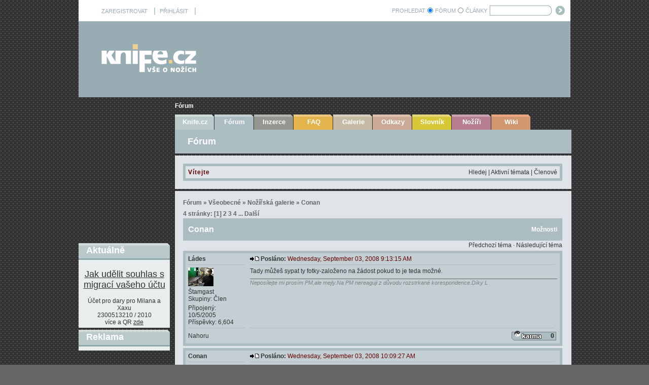

--- FILE ---
content_type: text/html; charset=utf-8
request_url: https://www.knife.cz/Default.aspx?tabid=53&g=posts&m=120444
body_size: 54131
content:
<!DOCTYPE HTML PUBLIC "-//W3C//DTD HTML 4.0 Transitional//EN">
<html  lang="cs-CZ">
<head id="Head"><title>
	Knife.cz - Fórum - Conan
</title><meta content="text/html; charset=UTF-8" http-equiv="Content-Type" /><meta content="text/javascript" http-equiv="Content-Script-Type" /><meta content="text/css" http-equiv="Content-Style-Type" /><meta id="MetaDescription" name="DESCRIPTION" content="vše o nožích - nože, nožíři, diskuze, wikipedia ..." /><meta id="MetaKeywords" name="KEYWORDS" content="nože, nožíři, diskuze, recenze, abrazivní, bruska, brusný, čepel, čepele, čepelí, damasteel, damašek, dřevo, dřev, dřeva, fotografie, kalení, kalírna, kování, kovaný, kovář, kuchyňský, laser, materiál, materiály, nářadí, nástroje, nerez, nožír, nožů, nůž, nýt, nýty, ocel, ocele, ocelí, ochranné, pevný, pila, pilník, pilníků, pilníky, pomůcky, pomůcek, příroda, řezání, řezný, smirkové, smirkový, spojovací, stroje, šroub, šrouby, umělecký, vrtačka, vrtačky, vrták, vrtáky, vybavení, výroba, zavírac" /><meta id="MetaCopyright" name="COPYRIGHT" content="Copyright 2006 by Milan Pokorný" /><meta id="MetaAuthor" name="AUTHOR" content="Knife.cz" /><meta name="RESOURCE-TYPE" content="DOCUMENT" /><meta name="DISTRIBUTION" content="GLOBAL" /><meta id="MetaRobots" name="ROBOTS" content="INDEX, FOLLOW" /><meta name="REVISIT-AFTER" content="1 DAYS" /><meta name="RATING" content="GENERAL" /><meta http-equiv="PAGE-ENTER" content="RevealTrans(Duration=0,Transition=1)" /><style id="StylePlaceholder" type="text/css"></style><link href="/DependencyHandler.axd/45a6e13fffba7e613c5bb2aa4c5876fc.42.css" type="text/css" rel="stylesheet"/><script src="/DependencyHandler.axd/bbc6760cf8c81e9fffaa9495d2080460.42.js" type="text/javascript"></script><link rel='SHORTCUT ICON' href='/Portals/0/favicon.ico' type='image/x-icon' /></head>
<body id="Body">
    
    <form method="post" action="/Default.aspx?tabid=53&amp;g=posts&amp;m=120444" id="Form" enctype="multipart/form-data">
<div class="aspNetHidden">
<input type="hidden" name="StylesheetManager_TSSM" id="StylesheetManager_TSSM" value="" />
<input type="hidden" name="ScriptManager_TSM" id="ScriptManager_TSM" value="" />
<input type="hidden" name="__EVENTTARGET" id="__EVENTTARGET" value="" />
<input type="hidden" name="__EVENTARGUMENT" id="__EVENTARGUMENT" value="" />
<input type="hidden" name="__VIEWSTATE" id="__VIEWSTATE" value="/[base64]/FvsOtY2ggLSBub8W+ZSwgbm/FvsOtxZlpLCBkaXNrdXplLCB3aWtpcGVkaWEgLi4uZAIHDxYCHwIFtwRub8W+ZSwgbm/[base64]/[base64]////8PZAIDDxYCHgRkYXRhMrkPAAEAAAD/////[base64]/eG1sIHZlcnNpb249IjEuMCIgZW5jb2Rpbmc9InV0Zi0xNiI/[base64]//////////8LZAIFDxYGHghQYWdlU2l6ZQIUHgVDb3VudAJPHhBDdXJyZW50UGFnZUluZGV4ZmQCBw8PFgYfBQUQUG/[base64]/[base64]/[base64]/JylkAj8PDxYGHwAFElDFmWlkZWogb3puYcSNZW7DqR8FBT5QxZlpZGVqIG96bmHEjWVuw6kgbWV6aSBwxZnDrXNwxJt2a3kgayBkYWzFocOtbXUgenByYWNvdsOhbsOtLh8BaGRkAkEPFgIfFTK5DwABAAAA/////[base64]/[base64]/[base64]/[base64]//////////[base64]" />
</div>

<script type="text/javascript">
//<![CDATA[
var theForm = document.forms['Form'];
if (!theForm) {
    theForm = document.Form;
}
function __doPostBack(eventTarget, eventArgument) {
    if (!theForm.onsubmit || (theForm.onsubmit() != false)) {
        theForm.__EVENTTARGET.value = eventTarget;
        theForm.__EVENTARGUMENT.value = eventArgument;
        theForm.submit();
    }
}
//]]>
</script>


<script src="/WebResource.axd?d=DuYIDkH5qRR8MvicnzHv0jTELnkslm8M374xKZU6btPLJ95XDiY_xyP4ZoOw-7ZS73Qfi0EQjA5JMm5W0&amp;t=637100573640000000" type="text/javascript"></script>

<script language='javascript' src='/DesktopModules/YetAnotherForumDotNet/resource.ashx?r=yaf.js'></script><script type="text/javascript">DDRjQuery=window.DDRjQuery||jQuery;</script><script type="text/javascript">if (!(window.DDR && window.DDR.Menu && window.DDR.Menu.Providers && window.DDR.Menu.Providers.SolPart)) document.write(unescape('%3Cscript src="/DesktopModules/DDRMenu/SolPart/SolPartMenu.min.js" type="text/javascript"%3E%3C/script%3E'));</script>
<script src="/Telerik.Web.UI.WebResource.axd?_TSM_HiddenField_=ScriptManager_TSM&amp;compress=1&amp;_TSM_CombinedScripts_=%3b%3bSystem.Web.Extensions%2c+Version%3d4.0.0.0%2c+Culture%3dneutral%2c+PublicKeyToken%3d31bf3856ad364e35%3aen-US%3a92dc34f5-462f-43bd-99ec-66234f705cd1%3aea597d4b%3ab25378d2" type="text/javascript"></script>
<script src="/js/dnn.js" type="text/javascript"></script>
<div class="aspNetHidden">

	<input type="hidden" name="__VIEWSTATEGENERATOR" id="__VIEWSTATEGENERATOR" value="CA0B0334" />
	<input type="hidden" name="__EVENTVALIDATION" id="__EVENTVALIDATION" value="/wEdAFxuNI1CAPa4yHmaB9FqEL/tOOYX1vZNm3enBSLizOhHrdPYV/[base64]/QVWEprxzJT2ANLf0SFtpzOiGP2Cmd+J7UJwWY6HVfNuGOEQtN6xnczu6ZozotIxOIrqouRXq+HaoeE0oCvchW9+9VLxTFivyEP+au0MTyA9hh8oai9wWzQWGRIi0wILV/MwYZLY4LLDqbHuJA0ir/oPBsPlXH9Z928ZzKXGayQCxEMiG9Wbu+7gbOEzj6BMLjIPdZrZMIbRuL8ZZUm8dHR2fTDQ//uHUgU8oGymSQv07jMs3L5T1gUE692e9DOIZWdBKGEWwjLT0W0HcxsvEAHFP5+myZPrYwRP5CWo+GxLGI5vkA6RWc9uqy0rpf7xs4jug13t47f5vzzlB7+CgTUqbNVias4Ryr0QXZByIG0j95m3eYKTdjkGCwgLx/AaZ4m9rvrLr6Otyjzrs+npAW7jkgXy43Tgjp45w+0xrcOZU74/WjHWEsb/dK2+FFNHcAs8KtE13xLI2ortlU/fpneM0SBpMRATymzqjSq54m4NtbWzS+IxaPYKw7QeXSD+WBLfTCUVbisRk4udRlOH+a7KmTkFZku0V/s9ocVL4H4Q4nSBigaL/AvDHADInuRt4YfYXETMrZXkFslGf7EbQR3an3Ujsp55gEcVQgDKtK+5vpfh7+YvZDjkWVuZyS/dIKIsFlWk7DVKrwo9eahUKHA1hYtsQHxyg0dFWsCo31IwQPOGWiJOYNLS7HLT41k2WARtFB1pJIJ6twkFN6p0WczgtvMRF1kO9+xWiyHENWbzO7JYp4wuit961+V9SA4jazGQM5rUHWi7bNdillLyiIteqJCzL8Jh25NfyZc2XQZ/nmchvd7vDfeL5LPLYZMtLaetBfFWbb/LIjd9Awn26Z8uVUCfPxDXsPim1h1Q3N5LqHs2t5jtnAJt85k8Zjb6C2LppQOypfNvM+jaS6Wf1/[base64]//5NNLryn9MPboU5wPfib9ln9oGAFogY8Fz79HVIJt1OI4j/IY9YLGZZZB7gxwK7fDZDf4QzpyXVTvGyiLkzBw3n5mUal/SXKypUPU2YQ3exA4H7x7uiOmwNaF2EfMeIeqnBt9ir/4QSoEh6/W7TYOyOOeG1nLxhQUCypBKHVWkTHlrsHFfXtIOZx/pOXxjK3PEQ0gXMPsVOsNq5ZoaVD3jrktit+vchqiV2IywKnBM5BJUcLR6NfYSdPqrSeoa7iKgdi/KYveIkJbsvd9u7TDlIQ6cO1vA67HhpqWCaQYnPvPoq1QLFJQ+CcTrcB61/h71OzWZkGdPGZmhoNqq9BAxnHYqOgQ+KeTiNJvkikVJFA1nbe2iEZ/Cbh1YBcxTIxoRxjNCKYoRzGutZMq7EyMxMtHDzUy7yunHgiZw6k0EVMkii8xwMeTEnLtFM86/xCqUWiiOm0J60iUVAV/tw3+XJ9bTV1S9XyfNnC2LjR4Gt1Zo90L2sIJWE4Jsg+tfguQrQbLlbQHdYNgeZBf75L557mtZfhf6074Ct" />
</div><script type="text/javascript">
//<![CDATA[
Sys.WebForms.PageRequestManager._initialize('ScriptManager', 'Form', ['tdnn$ctr369$DotNetNukeModule$Forum1$ctl00$MessageList$ctl00$ctl00$upKarma','dnn_ctr369_DotNetNukeModule_Forum1_ctl00_MessageList_ctl00_0_upKarma_0','tdnn$ctr369$DotNetNukeModule$Forum1$ctl00$MessageList$ctl01$ctl00$upKarma','dnn_ctr369_DotNetNukeModule_Forum1_ctl00_MessageList_ctl00_1_upKarma_1','tdnn$ctr369$DotNetNukeModule$Forum1$ctl00$MessageList$ctl02$ctl00$upKarma','dnn_ctr369_DotNetNukeModule_Forum1_ctl00_MessageList_ctl00_2_upKarma_2','tdnn$ctr369$DotNetNukeModule$Forum1$ctl00$MessageList$ctl03$ctl00$upKarma','dnn_ctr369_DotNetNukeModule_Forum1_ctl00_MessageList_ctl00_3_upKarma_3','tdnn$ctr369$DotNetNukeModule$Forum1$ctl00$MessageList$ctl04$ctl00$upKarma','dnn_ctr369_DotNetNukeModule_Forum1_ctl00_MessageList_ctl00_4_upKarma_4','tdnn$ctr369$DotNetNukeModule$Forum1$ctl00$MessageList$ctl05$ctl00$upKarma','dnn_ctr369_DotNetNukeModule_Forum1_ctl00_MessageList_ctl00_5_upKarma_5','tdnn$ctr369$DotNetNukeModule$Forum1$ctl00$MessageList$ctl06$ctl00$upKarma','dnn_ctr369_DotNetNukeModule_Forum1_ctl00_MessageList_ctl00_6_upKarma_6','tdnn$ctr369$DotNetNukeModule$Forum1$ctl00$MessageList$ctl07$ctl00$upKarma','dnn_ctr369_DotNetNukeModule_Forum1_ctl00_MessageList_ctl00_7_upKarma_7','tdnn$ctr369$DotNetNukeModule$Forum1$ctl00$MessageList$ctl08$ctl00$upKarma','dnn_ctr369_DotNetNukeModule_Forum1_ctl00_MessageList_ctl00_8_upKarma_8','tdnn$ctr369$DotNetNukeModule$Forum1$ctl00$MessageList$ctl09$ctl00$upKarma','dnn_ctr369_DotNetNukeModule_Forum1_ctl00_MessageList_ctl00_9_upKarma_9','tdnn$ctr369$DotNetNukeModule$Forum1$ctl00$MessageList$ctl10$ctl00$upKarma','dnn_ctr369_DotNetNukeModule_Forum1_ctl00_MessageList_ctl00_10_upKarma_10','tdnn$ctr369$DotNetNukeModule$Forum1$ctl00$MessageList$ctl11$ctl00$upKarma','dnn_ctr369_DotNetNukeModule_Forum1_ctl00_MessageList_ctl00_11_upKarma_11','tdnn$ctr369$DotNetNukeModule$Forum1$ctl00$MessageList$ctl12$ctl00$upKarma','dnn_ctr369_DotNetNukeModule_Forum1_ctl00_MessageList_ctl00_12_upKarma_12','tdnn$ctr369$DotNetNukeModule$Forum1$ctl00$MessageList$ctl13$ctl00$upKarma','dnn_ctr369_DotNetNukeModule_Forum1_ctl00_MessageList_ctl00_13_upKarma_13','tdnn$ctr369$DotNetNukeModule$Forum1$ctl00$MessageList$ctl14$ctl00$upKarma','dnn_ctr369_DotNetNukeModule_Forum1_ctl00_MessageList_ctl00_14_upKarma_14','tdnn$ctr369$DotNetNukeModule$Forum1$ctl00$MessageList$ctl15$ctl00$upKarma','dnn_ctr369_DotNetNukeModule_Forum1_ctl00_MessageList_ctl00_15_upKarma_15','tdnn$ctr369$DotNetNukeModule$Forum1$ctl00$MessageList$ctl16$ctl00$upKarma','dnn_ctr369_DotNetNukeModule_Forum1_ctl00_MessageList_ctl00_16_upKarma_16','tdnn$ctr369$DotNetNukeModule$Forum1$ctl00$MessageList$ctl17$ctl00$upKarma','dnn_ctr369_DotNetNukeModule_Forum1_ctl00_MessageList_ctl00_17_upKarma_17','tdnn$ctr369$DotNetNukeModule$Forum1$ctl00$MessageList$ctl18$ctl00$upKarma','dnn_ctr369_DotNetNukeModule_Forum1_ctl00_MessageList_ctl00_18_upKarma_18','tdnn$ctr369$DotNetNukeModule$Forum1$ctl00$MessageList$ctl19$ctl00$upKarma','dnn_ctr369_DotNetNukeModule_Forum1_ctl00_MessageList_ctl00_19_upKarma_19'], [], [], 90, '');
//]]>
</script>

        <script src="/DependencyHandler.axd/9b2a9d17f8742f8e3a4927a79f95b019.42.js" type="text/javascript"></script>
        
        


<script src="//ssp.imedia.cz/static/js/ssp.js"></script>

<script>
function openCmp(event){
     scmp.open();
     }
</script>
<!--
<script>
function openCmp(event){
     event.preventDefault();
     event.stopPropagation();
     scmp.open();
     }
</script>
-->

<div id="content11skjdhfkjskjdfstyreuityiuertX">
	<!--<table align="center" >
		<tr>
			<td>
				<A href="/AdblockNE2.png"><img src="/AdblockNE2_thm.png"></A>
			</td>
			<td>
				<div style="padding:5">
					<span style="color: #FFFFFF;font-weight: bold;font-size:20;" >
						Server knife.cz je závislý na zobrazování reklamy.<br>Zvažte, zda pomůžete zajistit existenci serveru vypnutím adBlocku.<br>
						<A href="/FAQ.aspx#jakzakazatAdblock">Jak vypnout</A>
					</span>
				</div>
			</td>
		</tr>
	</table>-->
</div>

<script src="/adblocker.js" type="text/javascript"></script>
<script type="text/javascript">
	if(!document.getElementById('skjdhfkjskjdfstyreuityiuertX')){
	  document.getElementById('content11skjdhfkjskjdfstyreuityiuertX').style.display='block';
	}
</script>




<div id="supersuperhlavni">
    <div id="odstrkovac">
    </div>
    
    <div id="superhlavni">

        <div id="hlavni">
            <table  border="0" align="center" cellpadding="0" cellspacing="0">
	            <tr><td id="dnn_ControlPanel" class="contentpane" valign="top" align="center">
</td>
</tr>
	        </table>

            <div id="mezera" />
            
            <div id="loginPruh">
                <table width="100%" border="0" align="center" cellspacing="0" cellpadding="0" class="loginPruhTable">
                    <tr>
                        <td align="left" width="626px"  valign="middle" >
                            <div id="loginText">
                                <a id="dnn_dnnUSER_registerLink" title="ZAREGISTROVAT" class="loginText" onclick="return dnnModal.show(&#39;https://www.knife.cz/register.aspx?returnurl=https%253a%252f%252fwww.knife.cz%252fF%25c3%25b3rum.aspx&amp;popUp=true&#39;,/*showReturn*/true,600,950,true,&#39;&#39;)" href="https://www.knife.cz/register.aspx?returnurl=https%3a%2f%2fwww.knife.cz%2fF%c3%b3rum.aspx">ZAREGISTROVAT</a>
<!--close registerGroup-->&nbsp;&nbsp;|&nbsp;&nbsp;<a id="dnn_dnnLOGIN_loginLink" title="PŘIHLÁSIT" class="loginText" onclick="return dnnModal.show(&#39;https://www.knife.cz/login.aspx?ReturnUrl=%252fDefault.aspx%253ftabid%253d53%2526g%253dposts%2526m%253d120444&amp;popUp=true&#39;,/*showReturn*/true,300,650,true,&#39;&#39;)" href="https://www.knife.cz/login.aspx?ReturnUrl=%2fDefault.aspx%3ftabid%3d53%26g%3dposts%26m%3d120444">PŘIHLÁSIT</a>
<!--close loginGroup-->&nbsp;&nbsp;|
                            </div>
                        </td>
                        <td  align="right" valign="middle" class="txtHledat" >
                            
                                <a href="/Default.aspx?tabid=53&g=search" title="Přechod na hledání ve fóru" class="loginText">PROHLEDAT</a>
                           
                        </td>
                        
                        <td  align="right" valign="middle" class="hledaniTDWithInput">
                            
                            
<table border=0 cellpadding="0" cellspacing="0">
<tr>
<td style="white-space:nowrap;padding-top:1px;">
 <table id="dnn_dnnSEARCH_rbSelectMode" class="modeselT" cellspacing="0" cellpadding="0" style="border-collapse:collapse;">
	<tr>
		<td><input id="dnn_dnnSEARCH_rbSelectMode_0" type="radio" name="dnn$dnnSEARCH$rbSelectMode" value="1" checked="checked" /><label for="dnn_dnnSEARCH_rbSelectMode_0">FÓRUM</label></td><td><input id="dnn_dnnSEARCH_rbSelectMode_1" type="radio" name="dnn$dnnSEARCH$rbSelectMode" value="2" /><label for="dnn_dnnSEARCH_rbSelectMode_1">ČLÁNKY</label></td>
	</tr>
</table> 
</td>
<td >
<input name="dnn$dnnSEARCH$txtSearch" type="text" maxlength="255" size="18" id="dnn_dnnSEARCH_txtSearch" class="NormalTextBox" onkeydown="return __dnn_KeyDown(&#39;13&#39;, &#39;javascript:__doPostBack(%27dnn$dnnSEARCH$cmdSearch%27,%27%27)&#39;, event);" />


</td>
<td style="padding-left:4px;">
<a id="dnn_dnnSEARCH_cmdSearch" class="SkinObject" href="javascript:__doPostBack(&#39;dnn$dnnSEARCH$cmdSearch&#39;,&#39;&#39;)"><img src="/Portals/_default/Skins/KnifeSkin/searchBTN.gif" title="Prohledat obsah" border="0" align="absmiddle" class="searchIMG"</a>
</td>
</tr>
</table>
		   
		    
  
                            
                        </td>
                    </tr>
                </table>
                
                
            </div>

            <div id="logoAbanner">
                <TABLE  cellSpacing="0" cellPadding="0" width="100%" border="0" class="logoAbannerTable">
		                      <TR>
			                    <TD vAlign="top" align="left" class="logopadding" width="45%"><a id="dnn_dnnLOGO_hypLogo" title="Knife.cz" href="/"><img id="dnn_dnnLOGO_imgLogo" src="/Portals/0/KnifeImages/logo.gif" alt="Knife.cz" style="border-width:0px;" /></a><!-- <img src="/Portals/_default/Skins/KnifeSkin/logo.gif" hspace="0" vspace="0" border="0"> --></TD>
			                    <TD vAlign="middle" align="left" class="bannerpadding" width="55%"><table id="dnn_dnnBANNER_lstBanners" cellspacing="0" cellpadding="0" Summary="Banner Design Table" style="border-collapse:collapse;">
	<tr>
		<td>
		<span id="dnn_dnnBANNER_lstBanners_lblItem_0"><div id="ssp-zone-54020" data-szn-ssp-ad='{"zoneId": 54020,	"id": "ssp-zone-54020",	"width": 320,	"height": 100}'></div></span>
	</td>
	</tr>
</table>
</td>
                    			
	              	            </TR>
                    			
                    		  
		                    </TABLE>
            </div>
            
            
            <div id="nadNavigace">
                <div id="navigace">
                    <span id="dnn_dnnBREADCRUMB_lblBreadCrumb"><a href="https://www.knife.cz/Fórum.aspx" class="breadcrumbs">Fórum</a></span>

                </div>
            </div> 
            <div id="nadObsah">
                <div id="obsah">
                    <div id="okolomenu">
                        <!-- DDRmenu v02.00.01 - SolPart template --><script type="text/javascript">
			DDR.Menu.registerMenu('dnn_dnnSOLPARTMENU_ctldnnSOLPARTMENU', {MenuStyle:"SolPart",ControlID:"ctldnnSOLPARTMENU",PathImage:"/Portals/0/",PathSystemImage:"/images/",PathSystemScript:"/controls/SolpartMenu/",IndicateChildImageSub:"spacer.gif",CSSNodeRoot:"rootmenuitem",CSSNodeHoverRoot:"rootmenuitemselected",CSSNodeSelectedRoot:"rootmenuitemactive",StyleControlHeight:0,StyleBorderWidth:0,StyleNodeHeight:0,StyleIconWidth:0,StyleFontSize:0,EffectsDuration:0,EffectsShadowStrength:0,ControlOrientation:"Horizontal",ControlAlignment:"Left",ForceDownLevel:"False",MouseOutHideDelay:0,MouseOverDisplay:"Highlight",MouseOverAction:"Expand",ForceCrawlerDisplay:"False",IndicateChildren:false,PopulateNodesFromClient:false});
		</script><div id="dnn_dnnSOLPARTMENU_ctldnnSOLPARTMENU">
  <ul>
    <li nid="36"><a href="https://www.knife.cz/Knifecz.aspx"><span>Knife.cz</span></a><ul nid="36">
        <li nid="55"><a href="https://www.knife.cz/Knifecz/%C4%8Cl%C3%A1nky.aspx"><span>Články</span></a></li>
        <li nid="56"><a href="https://www.knife.cz/Knifecz/Recenze.aspx"><span>Recenze</span></a></li>
        <li nid="57"><a href="https://www.knife.cz/Knifecz/Technika.aspx"><span>Technika</span></a></li>
        <li nid="58"><a href="https://www.knife.cz/Knifecz/Legislativa.aspx"><span>Legislativa</span></a></li>
        <li nid="59"><a href="https://www.knife.cz/Knifecz/Publikace.aspx"><span>Publikace</span></a></li>
        <li nid="60"><a href="https://www.knife.cz/Knifecz/SeznamAkc%C3%AD.aspx"><span>Seznam Akcí</span></a></li>
      </ul>
    </li>
    <li nid="53" class="selected breadcrumb"><a href="https://www.knife.cz/F%C3%B3rum.aspx"><span>Fórum</span></a><ul nid="53">
        <li nid="401"><a href="https://www.knife.cz/F%C3%B3rum/Kdojekdo.aspx"><span>Kdo je kdo</span></a></li>
      </ul>
    </li>
    <li nid="54"><a href="https://www.knife.cz/Inzerce.aspx"><span>Inzerce</span></a></li>
    <li nid="62"><a href="https://www.knife.cz/FAQ.aspx"><span>FAQ</span></a></li>
    <li nid="63"><a href="https://www.knife.cz/Galerie.aspx"><span>Galerie</span></a></li>
    <li nid="64"><a href="https://www.knife.cz/Odkazy.aspx"><span>Odkazy</span></a></li>
    <li nid="65"><a href="https://www.knife.cz/Slovn%C3%ADk.aspx"><span>Slovník</span></a></li>
    <li nid="66"><a href="https://www.knife.cz/No%C5%BE%C3%AD%C5%99i.aspx"><span>Nožíři</span></a><ul nid="66">
        <li nid="67"><a href="https://www.knife.cz/No%C5%BE%C3%AD%C5%99i/Ji%C5%99%C3%ADAndr%C3%BDsek.aspx"><span>Jiří Andrýsek</span></a><ul nid="67">
            <li nid="68"><a href="https://www.knife.cz/No%C5%BE%C3%AD%C5%99i/Ji%C5%99%C3%ADAndr%C3%BDsek/Galerie.aspx"><span>Galerie</span></a></li>
          </ul>
        </li>
        <li nid="69"><a href="https://www.knife.cz/No%C5%BE%C3%AD%C5%99i/Zden%C4%9BkJan%C4%8Da.aspx"><span>Zdeněk Janča</span></a><ul nid="69">
            <li nid="70"><a href="https://www.knife.cz/No%C5%BE%C3%AD%C5%99i/Zden%C4%9BkJan%C4%8Da/Galerie.aspx"><span>Galerie</span></a></li>
          </ul>
        </li>
        <li nid="71"><a href="https://www.knife.cz/No%C5%BE%C3%AD%C5%99i/VladaKlihavcov%C3%A1.aspx"><span>Vlada Klihavcová</span></a><ul nid="71">
            <li nid="72"><a href="https://www.knife.cz/No%C5%BE%C3%AD%C5%99i/VladaKlihavcov%C3%A1/Galerie.aspx"><span>Galerie</span></a></li>
          </ul>
        </li>
        <li nid="73"><a href="https://www.knife.cz/No%C5%BE%C3%AD%C5%99i/MilanPokorn%C3%BD.aspx"><span>Milan Pokorný</span></a><ul nid="73">
            <li nid="74"><a href="https://www.knife.cz/No%C5%BE%C3%AD%C5%99i/MilanPokorn%C3%BD/Galerie.aspx"><span>Galerie</span></a></li>
          </ul>
        </li>
        <li nid="77"><a href="https://www.knife.cz/No%C5%BE%C3%AD%C5%99i/Lubom%C3%ADr%C5%A0midrkal.aspx"><span>Lubomír Šmidrkal</span></a><ul nid="77">
            <li nid="78"><a href="https://www.knife.cz/No%C5%BE%C3%AD%C5%99i/Lubom%C3%ADr%C5%A0midrkal/Galerie.aspx"><span>Galerie</span></a></li>
          </ul>
        </li>
        <li nid="214"><a href="https://www.knife.cz/No%C5%BE%C3%AD%C5%99i/PavolTur%C5%88a.aspx"><span>Pavol Turňa</span></a><ul nid="214">
            <li nid="215"><a href="https://www.knife.cz/No%C5%BE%C3%AD%C5%99i/PavolTur%C5%88a/Galerie.aspx"><span>Galerie</span></a></li>
          </ul>
        </li>
        <li nid="79"><a href="https://www.knife.cz/No%C5%BE%C3%AD%C5%99i/BuddyWeston.aspx"><span>Buddy Weston</span></a><ul nid="79">
            <li nid="80"><a href="https://www.knife.cz/No%C5%BE%C3%AD%C5%99i/BuddyWeston/Galerie.aspx"><span>Galerie</span></a></li>
          </ul>
        </li>
      </ul>
    </li>
    <li nid="152"><a href="https://www.knife.cz/Wiki.aspx"><span>Wiki</span></a></li>
  </ul>
</div>
                    </div>
                    <div id="okoloObsahu">
                        <table border="0" cellspacing="0" cellpadding="0">
                        <tr>
                            <td class="TopContentPaneLeftTd">
                                <div id="dnn_TopContentPaneLeft" class="TopContentPaneLeft DNNEmptyPane" align="left"></div>
                            </td>
                            <td class="TopContentPaneRight">
                                <div id="dnn_TopContentPaneRight" class="TopContentPaneRight DNNEmptyPane" align="left"></div>
                            </td>
                        </tr>
                        <tr>
                            <td colspan="2">
                                <div id="dnn_ContentPane" class="contentpane" align="left"><div class="DnnModule DnnModule-YetAnotherForumDotNet DnnModule-369"><a name="369"></a>
<TABLE class="containermaster_blue" cellSpacing="0" cellPadding="0" align="center" border="0" width="100%">
<TR>
  <TD class="containerrow1_blue" width="100%">
	<TABLE width="100%" border="0" cellpadding="5" cellspacing="0">
	  <TR>
		<TD valign="middle" nowrap></TD>
		<TD valign="middle" nowrap></TD>
		<TD valign="middle" width="100%" nowrap class="moduleTitle"><span id="dnn_ctr369_dnnTITLE1_titleLabel" class="Head">Fórum</span>


</TD>
		<TD valign="middle" nowrap></TD>
	  </TR>
	</TABLE>
  </TD>
</TR>

<TR>
  <TD id="dnn_ctr369_ContentPane" class="containerrow2_blue_transp DNNAlignleft" align="center"><!-- Start_Module_369 --><div id="dnn_ctr369_ModuleContent" class="DNNModuleContent ModYetAnotherForumDotNetC">
	<div id="dnn_ctr369_DotNetNukeModule_pnlModuleContent">
		
	<link type="text/css" rel="stylesheet" href="/DesktopModules/YetAnotherForumDotNet/forum.css" />
		<link type="text/css" rel="stylesheet" href="/DesktopModules/YetAnotherForumDotNet/themes/KnifeBlue/theme.css" />
		<div class=contentHeading><table width=100% cellspacing=0 class=contentHeadingTable cellpadding=0><tr><td style="padding:5px" class=welcomeString align=left><b>Vítejte</b></td><td style="padding:5px" align=right valign=middle class=post>	<a href="/Default.aspx?tabid=53&g=search">Hledej</a> | 	<a href="/Default.aspx?tabid=53&g=active">Aktivní témata</a> | 	<a href="/Default.aspx?tabid=53&g=members">Členové</a></td></tr></table></div>


    <a name="top"></a>
    
    
<div class="yaf_pageFrame">
<div class="yaf_pageFrameInner">
    <p class="navlinks">
		<a href="/Default.aspx?tabid=53&g=forum">Fórum</a>
		&#187;
		<a href="/Default.aspx?tabid=53&g=forum&c=2">Všeobecné</a>
		&#187;
		<a href="/Default.aspx?tabid=53&g=topics&f=16">Nožířská galerie</a>
		&#187;
		<a href="/Default.aspx?tabid=53&g=posts&t=3729">Conan</a>
		</p>
		
    <table class='commandWithMarg' cellspacing='0' cellpadding='0' width="100%">
    <tr>
	    <td align="left" class="navlinks"><span>
		4 stránky: 
		[<a href="/Default.aspx?tabid=53&g=posts&t=3729">1</a>]
		<a href="/Default.aspx?tabid=53&g=posts&t=3729&p=2">2</a>
		<a href="/Default.aspx?tabid=53&g=posts&t=3729&p=3">3</a>
		<a href="/Default.aspx?tabid=53&g=posts&t=3729&p=4">4</a>
		... <a href="/Default.aspx?tabid=53&g=posts&t=3729&p=2">Další</a>
		</span>
		</td>
	    <td align="right">
		    
		    
		    
		    
		    
		    
		    
		    
		    
		    
		    
	    </td>
    </tr>
    </table>

    <table class="content" cellspacing="0" cellpadding="0" border="0" width="100%">
    <tr>
	    <td colspan="3" style="padding:0px">
		    <table border="0" cellpadding="0" cellspacing="0" width="100%" class="header1WithJustBottomMarg">
			    <tr class="header1WithJustBottomMarg">
				    <td class="header1Title"><span id="dnn_ctr369_DotNetNukeModule_Forum1_ctl00_TopicTitle">Conan</span></td>
				    <td align="right" >
					    <a id="dnn_ctr369_DotNetNukeModule_Forum1_ctl00_MyTest" class="optionsHypLink" onclick="yaf_popit(&#39;dnn$ctr369$DotNetNukeModule$Forum1$ctl00$MyTestMenu&#39;)" onmouseover="yaf_mouseover(&#39;dnn$ctr369$DotNetNukeModule$Forum1$ctl00$MyTestMenu&#39;)">Možnosti</a>
					    
				    </td>
			    </tr>
		    </table>
	    </td>
    </tr>
    <tr class="content">
	    <td colspan="3" align="right" class="header2links">
		    <a id="dnn_ctr369_DotNetNukeModule_Forum1_ctl00_PrevTopic" class="header2link" href="javascript:__doPostBack(&#39;dnn$ctr369$DotNetNukeModule$Forum1$ctl00$PrevTopic&#39;,&#39;&#39;)">Předchozí téma</a>
		    &middot;
		    <a id="dnn_ctr369_DotNetNukeModule_Forum1_ctl00_NextTopic" class="header2link" href="javascript:__doPostBack(&#39;dnn$ctr369$DotNetNukeModule$Forum1$ctl00$NextTopic&#39;,&#39;&#39;)">Následující téma</a>
		    
	    </td>
    </tr>
    <tr class="postsep"><td colspan="3"></td></tr>
    
	    
	    <tr>
			<td><a name="120434" /></td>
		</tr>
		

<tr id="dnn_ctr369_DotNetNukeModule_Forum1_ctl00_MessageList_ctl00_0_trWithContent1_0" style="display:table-row;">
			<td id="dnn_ctr369_DotNetNukeModule_Forum1_ctl00_MessageList_ctl00_0_NameCell_0" width="120px" class="postheaderUpperLeft" colspan="2">
        <div class="vypustkaUser" >
        <b>
            <a id="dnn_ctr369_DotNetNukeModule_Forum1_ctl00_MessageList_ctl00_0_UserName_0" href="/Default.aspx?tabid=53&amp;g=profile&amp;u=1049">L&#225;des</a>
            
        </b>
        </div>
    </td>
			<td class="postheaderUpperRight" valign="top">
        <div class="PostSent">
            <table border="0" cellpadding="0" cellspacing="0" width="100%">
                <tr>
                    <td>
                        <a href="/Default.aspx?tabid=53&g=posts&m=120434#120434">
                                                <img src="/DesktopModules/YetAnotherForumDotNet/themes/KnifeBlue/icon_latest_reply.gif" border="0" alt=""></a>
                        <b>
                            Posláno:</b> <span class="postDateTime">Wednesday, September 03, 2008 9:13:15 AM
                            </span>
                    </td>
                    <td align=right>
                        
                        
                        
                        
                        <!--<a id="dnn_ctr369_DotNetNukeModule_Forum1_ctl00_MessageList_ctl00_0_Hide_0" href="javascript:__doPostBack(&#39;dnn$ctr369$DotNetNukeModule$Forum1$ctl00$MessageList$ctl00$ctl00$Hide&#39;,&#39;&#39;)"></a>-->
                        
                        
                    </td>
                </tr>
            </table>
        </div>
    </td>
		</tr>
		
<tr id="dnn_ctr369_DotNetNukeModule_Forum1_ctl00_MessageList_ctl00_0_trWithContent2_0" style="display:table-row;">
			<td id="dnn_ctr369_DotNetNukeModule_Forum1_ctl00_MessageList_ctl00_0_Td1_0" width="120px" valign="top" class="postheaderMiddleLeftNoPadd" colspan="2">
        <DIV class="postHR"></DIV>
    </td>
			<td class="postheaderMiddleRightNoPadd" valign="top">
        <DIV class="postHR" />
    </td>
		</tr>
		
<tr id="dnn_ctr369_DotNetNukeModule_Forum1_ctl00_MessageList_ctl00_0_trWithContent3_0" style="display:table-row;">
			<td width="120px" valign="top" class="postheaderMiddleLeft" colspan="2">
	    
	   
	        
	          
	        
	                <img src='/DesktopModules/YetAnotherForumDotNet/resource.ashx?u=1049' style='margin-bottom:4px;' /><br clear="all" />Štamgast<br clear="all" />Skupiny: Člen
<br/>
<div style="height:4px;font-size:1px;"> </div>
Připojený: 10/5/2005<br />Příspěvky: 6,604<br />
		       
	       
		
		
    </td>
			<td class="postheaderMiddleRight" valign="top">
		
                <div class="postdiv">
	                Tady můžeš sypat ty fotky-založeno na ž&#225;dost pokud to je teda možn&#233;.<br/><DIV class="postdivHRSignature" ></DIV><DIV class="postdivSignature">Nepos&#237;lejte mi pros&#237;m PM,ale mejly.Na PM nereaguji z důvodu rozstrkan&#233; korespondence.D&#237;ky L</DIV>
	            </div>
	       
    </td>
		</tr>
		
<tr id="dnn_ctr369_DotNetNukeModule_Forum1_ctl00_MessageList_ctl00_0_trWithContent4_0" style="display:table-row;">
			<td id="dnn_ctr369_DotNetNukeModule_Forum1_ctl00_MessageList_ctl00_0_Td2_0" width="120px" valign="top" class="postheaderMiddleLeftNoPadd" colspan="2">
        <DIV class="postHR"></DIV>
    </td>
			<td class="postheaderMiddleRightNoPadd" valign="top">
        <DIV class="postHR"></DIV>
    </td>
		</tr>
		
<tr id="dnn_ctr369_DotNetNukeModule_Forum1_ctl00_MessageList_ctl00_0_trWithContent5_0" style="display:table-row;">
			<td colspan="2" class="postfooterLeft">
		
	        <a href="javascript:scroll(0,0)">Nahoru</a>
		
    </td>
			<td class="postfooterRight PostSent">
	    <div style="float:left;">
		    
		    
		    
		    
		    
		    
		    
		    
		    
		    </div>
		    
		    
		    <div id="dnn_ctr369_DotNetNukeModule_Forum1_ctl00_MessageList_ctl00_0_tdKarma_0" align="right" class="KarmaUpdatePanel" style="float:right;">
		    <div id="dnn_ctr369_DotNetNukeModule_Forum1_ctl00_MessageList_ctl00_0_upKarma_0">
				
                    <div class="mainKarmaDiv">
                        <div class="karmaDivItem">
                                                
                        </div>
                        <div class="karmaDivItem">
                            <input type="submit" name="dnn$ctr369$DotNetNukeModule$Forum1$ctl00$MessageList$ctl00$ctl00$btKarma" value="" id="dnn_ctr369_DotNetNukeModule_Forum1_ctl00_MessageList_ctl00_0_btKarma_0" disabled="disabled" title="Poměr mezi uživateli, kteří klikli na + nebo - u tohoto příspěvku." class="aspNetDisabled btnKarma" />
                        </div>
                        <div class="karmaCurValDiv">
                                <span id="dnn_ctr369_DotNetNukeModule_Forum1_ctl00_MessageList_ctl00_0_lbCurVal_0" class="lbKarmaVal" style="color:#242412;">0</span>
                            </div>
                        <div class="karmaDivItem">
                            
                        </div>
                        
                            
                        
                     <!--<input type="submit" name="dnn$ctr369$DotNetNukeModule$Forum1$ctl00$MessageList$ctl00$ctl00$btKarmaRight" value="" id="dnn_ctr369_DotNetNukeModule_Forum1_ctl00_MessageList_ctl00_0_btKarmaRight_0" class="karmaRight" />-->
                        
                     </div>
                
			</div>
		    </div>
		    
    </td>
		</tr>
		

<tr id="dnn_ctr369_DotNetNukeModule_Forum1_ctl00_MessageList_ctl00_0_trWithInfoMessage_0" style="display:none;">
			<td colspan="2" class="hiddenPostLeft">&nbsp;</td>
			<td class="hiddenPostRight">
            <table width="100%">
            <tr>
            <td>
                <div class="postdiv postdivHidden"> 
                    <span id="dnn_ctr369_DotNetNukeModule_Forum1_ctl00_MessageList_ctl00_0_lbInfoMessage_0">Příspěvek je skryt, jelikož jeho karma je menší než máte <a href="/Default.aspx?tabid=53&g=cp_editprofile#karma">nastaveno</a>.</span>
                </div>
            </td>
            <td style="text-align:right;">
                <a onclick="javascript:switchVisibility(dnn_ctr369_DotNetNukeModule_Forum1_ctl00_MessageList_ctl00_0_trWithInfoMessage_0,dnn_ctr369_DotNetNukeModule_Forum1_ctl00_MessageList_ctl00_0_trWithContent1_0,dnn_ctr369_DotNetNukeModule_Forum1_ctl00_MessageList_ctl00_0_trWithContent2_0,dnn_ctr369_DotNetNukeModule_Forum1_ctl00_MessageList_ctl00_0_trWithContent3_0,dnn_ctr369_DotNetNukeModule_Forum1_ctl00_MessageList_ctl00_0_trWithContent4_0,dnn_ctr369_DotNetNukeModule_Forum1_ctl00_MessageList_ctl00_0_trWithContent5_0,true); return false;" id="dnn_ctr369_DotNetNukeModule_Forum1_ctl00_MessageList_ctl00_0_Unhide_0" title="Zobrazit pøíspìvek" href="javascript:__doPostBack(&#39;dnn$ctr369$DotNetNukeModule$Forum1$ctl00$MessageList$ctl00$ctl00$Unhide&#39;,&#39;&#39;)"><img align='absmiddle' src='/DesktopModules/YetAnotherForumDotNet/themes/KnifeBlue/b_show_post.gif'/></a>
            </td>
            </tr>
            </table>
            
            
        </td>
		</tr>
		


<tr class="postsep" ><td colspan="3"></td></tr>





    
	    
	    <tr>
			<td><a name="120441" /></td>
		</tr>
		

<tr id="dnn_ctr369_DotNetNukeModule_Forum1_ctl00_MessageList_ctl00_1_trWithContent1_1" style="display:table-row;">
			<td id="dnn_ctr369_DotNetNukeModule_Forum1_ctl00_MessageList_ctl00_1_NameCell_1" width="120px" class="postheaderUpperLeft" colspan="2">
        <div class="vypustkaUser" >
        <b>
            <a id="dnn_ctr369_DotNetNukeModule_Forum1_ctl00_MessageList_ctl00_1_UserName_1" href="/Default.aspx?tabid=53&amp;g=profile&amp;u=3385">Conan</a>
            
        </b>
        </div>
    </td>
			<td class="postheaderUpperRight" valign="top">
        <div class="PostSent">
            <table border="0" cellpadding="0" cellspacing="0" width="100%">
                <tr>
                    <td>
                        <a href="/Default.aspx?tabid=53&g=posts&m=120441#120441">
                                                <img src="/DesktopModules/YetAnotherForumDotNet/themes/KnifeBlue/icon_latest_reply.gif" border="0" alt=""></a>
                        <b>
                            Posláno:</b> <span class="postDateTime">Wednesday, September 03, 2008 10:09:27 AM
                            </span>
                    </td>
                    <td align=right>
                        
                        
                        
                        
                        <!--<a id="dnn_ctr369_DotNetNukeModule_Forum1_ctl00_MessageList_ctl00_1_Hide_1" href="javascript:__doPostBack(&#39;dnn$ctr369$DotNetNukeModule$Forum1$ctl00$MessageList$ctl01$ctl00$Hide&#39;,&#39;&#39;)"></a>-->
                        
                        
                    </td>
                </tr>
            </table>
        </div>
    </td>
		</tr>
		
<tr id="dnn_ctr369_DotNetNukeModule_Forum1_ctl00_MessageList_ctl00_1_trWithContent2_1" style="display:table-row;">
			<td id="dnn_ctr369_DotNetNukeModule_Forum1_ctl00_MessageList_ctl00_1_Td1_1" width="120px" valign="top" class="postheaderMiddleLeftNoPadd" colspan="2">
        <DIV class="postHR"></DIV>
    </td>
			<td class="postheaderMiddleRightNoPadd" valign="top">
        <DIV class="postHR" />
    </td>
		</tr>
		
<tr id="dnn_ctr369_DotNetNukeModule_Forum1_ctl00_MessageList_ctl00_1_trWithContent3_1" style="display:table-row;">
			<td width="120px" valign="top" class="postheaderMiddleLeft" colspan="2">
	    
	   
	        
	          
	        
	                <img src='/DesktopModules/YetAnotherForumDotNet/resource.ashx?u=3385' style='margin-bottom:4px;' /><br clear="all" />Pokročilý<br clear="all" />Skupiny: Člen
<br/>
<div style="height:4px;font-size:1px;"> </div>
Připojený: 8/14/2008<br />Příspěvky: 409<br />
		       
	       
		
		
    </td>
			<td class="postheaderMiddleRight" valign="top">
		
                <div class="postdiv">
	                Ahoj lidi, předně bych chtěl poděkovat L&#225;desovi a Westymu za ochotu a pomoc a za založen&#237; tohohle vl&#225;kna, p&#225;č m&#225;m m&#225;lo př&#237;spěvků a nemůžu to založit s&#225;m (a nechci si těch 30naspamovat stylem &quot;to ja ale kr&#225;sn&#253;&quot; :o))<br/><br/>Takže, prvn&#237; nůž je můj &#250;plně prvn&#237;, kde jsem si dělal dut&#253; v&#253;brus a prvn&#237;, kter&#253; jsem koval a prostě tepelně zpracov&#225;val. Už jsem ho tu někde ukazoval, ale nebyl komplet.<br/><br/>Materi&#225;l: Kotouč na beton do flexy, rakytn&#237;k, a jen tak jsem blbnul a zkoušel zatep&#225;vat měď kolem imbusů atp. prostě uč&#237;m se tim a zkouš&#237;m a zkouš&#237;m. M&#225; spoustu chyb, ale dobře se s nim sek&#225; i řeže. Kalen byl &quot;na magnet.&quot;<br/><br/><br/>EDIT: Fotka je fakt pekeln&#225;, ale lepš&#237; nem&#225;m...<p><br />
<i class="smallfont">
Conan vložil tyto přílohy:</i><br />
<img vspace="2" src="/DesktopModules/YetAnotherForumDotNet/resource.ashx?a=23252" alt="1.jpg.jpg"  /><br /><br />
<br/><DIV class="postdivHRSignature" ></DIV><DIV class="postdivSignature">...šak ono se to jednou povede...</DIV>
	            </div>
	       
    </td>
		</tr>
		
<tr id="dnn_ctr369_DotNetNukeModule_Forum1_ctl00_MessageList_ctl00_1_trWithContent4_1" style="display:table-row;">
			<td id="dnn_ctr369_DotNetNukeModule_Forum1_ctl00_MessageList_ctl00_1_Td2_1" width="120px" valign="top" class="postheaderMiddleLeftNoPadd" colspan="2">
        <DIV class="postHR"></DIV>
    </td>
			<td class="postheaderMiddleRightNoPadd" valign="top">
        <DIV class="postHR"></DIV>
    </td>
		</tr>
		
<tr id="dnn_ctr369_DotNetNukeModule_Forum1_ctl00_MessageList_ctl00_1_trWithContent5_1" style="display:table-row;">
			<td colspan="2" class="postfooterLeft">
		
	        <a href="javascript:scroll(0,0)">Nahoru</a>
		
    </td>
			<td class="postfooterRight PostSent">
	    <div style="float:left;">
		    
		    
		    
		    
		    
		    
		    
		    
		    <a id="dnn_ctr369_DotNetNukeModule_Forum1_ctl00_MessageList_ctl00_1_GalleryID_1" title="Pøejít na vlákno uživatele" href="/Default.aspx?tabid=53&amp;g=posts&amp;t=3729"><img align='absmiddle' src='/DesktopModules/YetAnotherForumDotNet/themes/KnifeBlue/p_gal.gif'/></a>
		    </div>
		    
		    
		    <div id="dnn_ctr369_DotNetNukeModule_Forum1_ctl00_MessageList_ctl00_1_tdKarma_1" align="right" class="KarmaUpdatePanel" style="float:right;">
		    <div id="dnn_ctr369_DotNetNukeModule_Forum1_ctl00_MessageList_ctl00_1_upKarma_1">
				
                    <div class="mainKarmaDiv">
                        <div class="karmaDivItem">
                                                
                        </div>
                        <div class="karmaDivItem">
                            <input type="submit" name="dnn$ctr369$DotNetNukeModule$Forum1$ctl00$MessageList$ctl01$ctl00$btKarma" value="" id="dnn_ctr369_DotNetNukeModule_Forum1_ctl00_MessageList_ctl00_1_btKarma_1" disabled="disabled" title="Poměr mezi uživateli, kteří klikli na + nebo - u tohoto příspěvku." class="aspNetDisabled btnKarma" />
                        </div>
                        <div class="karmaCurValDiv">
                                <span id="dnn_ctr369_DotNetNukeModule_Forum1_ctl00_MessageList_ctl00_1_lbCurVal_1" class="lbKarmaVal" style="color:#242412;">0</span>
                            </div>
                        <div class="karmaDivItem">
                            
                        </div>
                        
                            
                        
                     <!--<input type="submit" name="dnn$ctr369$DotNetNukeModule$Forum1$ctl00$MessageList$ctl01$ctl00$btKarmaRight" value="" id="dnn_ctr369_DotNetNukeModule_Forum1_ctl00_MessageList_ctl00_1_btKarmaRight_1" class="karmaRight" />-->
                        
                     </div>
                
			</div>
		    </div>
		    
    </td>
		</tr>
		

<tr id="dnn_ctr369_DotNetNukeModule_Forum1_ctl00_MessageList_ctl00_1_trWithInfoMessage_1" style="display:none;">
			<td colspan="2" class="hiddenPostLeft">&nbsp;</td>
			<td class="hiddenPostRight">
            <table width="100%">
            <tr>
            <td>
                <div class="postdiv postdivHidden"> 
                    <span id="dnn_ctr369_DotNetNukeModule_Forum1_ctl00_MessageList_ctl00_1_lbInfoMessage_1">Příspěvek je skryt, jelikož jeho karma je menší než máte <a href="/Default.aspx?tabid=53&g=cp_editprofile#karma">nastaveno</a>.</span>
                </div>
            </td>
            <td style="text-align:right;">
                <a onclick="javascript:switchVisibility(dnn_ctr369_DotNetNukeModule_Forum1_ctl00_MessageList_ctl00_1_trWithInfoMessage_1,dnn_ctr369_DotNetNukeModule_Forum1_ctl00_MessageList_ctl00_1_trWithContent1_1,dnn_ctr369_DotNetNukeModule_Forum1_ctl00_MessageList_ctl00_1_trWithContent2_1,dnn_ctr369_DotNetNukeModule_Forum1_ctl00_MessageList_ctl00_1_trWithContent3_1,dnn_ctr369_DotNetNukeModule_Forum1_ctl00_MessageList_ctl00_1_trWithContent4_1,dnn_ctr369_DotNetNukeModule_Forum1_ctl00_MessageList_ctl00_1_trWithContent5_1,true); return false;" id="dnn_ctr369_DotNetNukeModule_Forum1_ctl00_MessageList_ctl00_1_Unhide_1" title="Zobrazit pøíspìvek" href="javascript:__doPostBack(&#39;dnn$ctr369$DotNetNukeModule$Forum1$ctl00$MessageList$ctl01$ctl00$Unhide&#39;,&#39;&#39;)"><img align='absmiddle' src='/DesktopModules/YetAnotherForumDotNet/themes/KnifeBlue/b_show_post.gif'/></a>
            </td>
            </tr>
            </table>
            
            
        </td>
		</tr>
		


<tr class="postsep" ><td colspan="3"></td></tr>





    
	    
	    <tr>
			<td><a name="120442" /></td>
		</tr>
		

<tr id="dnn_ctr369_DotNetNukeModule_Forum1_ctl00_MessageList_ctl00_2_trWithContent1_2" style="display:table-row;">
			<td id="dnn_ctr369_DotNetNukeModule_Forum1_ctl00_MessageList_ctl00_2_NameCell_2" width="120px" class="postheaderUpperLeft" colspan="2">
        <div class="vypustkaUser" >
        <b>
            <a id="dnn_ctr369_DotNetNukeModule_Forum1_ctl00_MessageList_ctl00_2_UserName_2" href="/Default.aspx?tabid=53&amp;g=profile&amp;u=3385">Conan</a>
            
        </b>
        </div>
    </td>
			<td class="postheaderUpperRight" valign="top">
        <div class="PostSent">
            <table border="0" cellpadding="0" cellspacing="0" width="100%">
                <tr>
                    <td>
                        <a href="/Default.aspx?tabid=53&g=posts&m=120442#120442">
                                                <img src="/DesktopModules/YetAnotherForumDotNet/themes/KnifeBlue/icon_latest_reply.gif" border="0" alt=""></a>
                        <b>
                            Posláno:</b> <span class="postDateTime">Wednesday, September 03, 2008 10:11:46 AM
                            </span>
                    </td>
                    <td align=right>
                        
                        
                        
                        
                        <!--<a id="dnn_ctr369_DotNetNukeModule_Forum1_ctl00_MessageList_ctl00_2_Hide_2" href="javascript:__doPostBack(&#39;dnn$ctr369$DotNetNukeModule$Forum1$ctl00$MessageList$ctl02$ctl00$Hide&#39;,&#39;&#39;)"></a>-->
                        
                        
                    </td>
                </tr>
            </table>
        </div>
    </td>
		</tr>
		
<tr id="dnn_ctr369_DotNetNukeModule_Forum1_ctl00_MessageList_ctl00_2_trWithContent2_2" style="display:table-row;">
			<td id="dnn_ctr369_DotNetNukeModule_Forum1_ctl00_MessageList_ctl00_2_Td1_2" width="120px" valign="top" class="postheaderMiddleLeftNoPadd" colspan="2">
        <DIV class="postHR"></DIV>
    </td>
			<td class="postheaderMiddleRightNoPadd" valign="top">
        <DIV class="postHR" />
    </td>
		</tr>
		
<tr id="dnn_ctr369_DotNetNukeModule_Forum1_ctl00_MessageList_ctl00_2_trWithContent3_2" style="display:table-row;">
			<td width="120px" valign="top" class="postheaderMiddleLeft" colspan="2">
	    
	   
	        
	          
	        
	                <img src='/DesktopModules/YetAnotherForumDotNet/resource.ashx?u=3385' style='margin-bottom:4px;' /><br clear="all" />Pokročilý<br clear="all" />Skupiny: Člen
<br/>
<div style="height:4px;font-size:1px;"> </div>
Připojený: 8/14/2008<br />Příspěvky: 409<br />
		       
	       
		
		
    </td>
			<td class="postheaderMiddleRight" valign="top">
		
                <div class="postdiv">
	                Druh&#253; nůž je stejn&#253; materi&#225;l, jen střenky jsou z parkety. Ten už doma nen&#237;, byl pro s&#233;gru na obranu a proto bylo i tak narychlo zp&#237;chnuto pouzdro. Je hnusn&#253;, ale j&#237; se l&#237;bilo a hlavně slouž&#237;.<p><br />
<i class="smallfont">
Conan vložil tyto přílohy:</i><br />
<img vspace="2" src="/DesktopModules/YetAnotherForumDotNet/resource.ashx?a=23253" alt="2.jpg.jpg"  /><br /><img vspace="2" src="/DesktopModules/YetAnotherForumDotNet/resource.ashx?a=23254" alt="3.jpg.jpg"  /><br /><br />
<br/><DIV class="postdivHRSignature" ></DIV><DIV class="postdivSignature">...šak ono se to jednou povede...</DIV>
	            </div>
	       
    </td>
		</tr>
		
<tr id="dnn_ctr369_DotNetNukeModule_Forum1_ctl00_MessageList_ctl00_2_trWithContent4_2" style="display:table-row;">
			<td id="dnn_ctr369_DotNetNukeModule_Forum1_ctl00_MessageList_ctl00_2_Td2_2" width="120px" valign="top" class="postheaderMiddleLeftNoPadd" colspan="2">
        <DIV class="postHR"></DIV>
    </td>
			<td class="postheaderMiddleRightNoPadd" valign="top">
        <DIV class="postHR"></DIV>
    </td>
		</tr>
		
<tr id="dnn_ctr369_DotNetNukeModule_Forum1_ctl00_MessageList_ctl00_2_trWithContent5_2" style="display:table-row;">
			<td colspan="2" class="postfooterLeft">
		
	        <a href="javascript:scroll(0,0)">Nahoru</a>
		
    </td>
			<td class="postfooterRight PostSent">
	    <div style="float:left;">
		    
		    
		    
		    
		    
		    
		    
		    
		    <a id="dnn_ctr369_DotNetNukeModule_Forum1_ctl00_MessageList_ctl00_2_GalleryID_2" title="Pøejít na vlákno uživatele" href="/Default.aspx?tabid=53&amp;g=posts&amp;t=3729"><img align='absmiddle' src='/DesktopModules/YetAnotherForumDotNet/themes/KnifeBlue/p_gal.gif'/></a>
		    </div>
		    
		    
		    <div id="dnn_ctr369_DotNetNukeModule_Forum1_ctl00_MessageList_ctl00_2_tdKarma_2" align="right" class="KarmaUpdatePanel" style="float:right;">
		    <div id="dnn_ctr369_DotNetNukeModule_Forum1_ctl00_MessageList_ctl00_2_upKarma_2">
				
                    <div class="mainKarmaDiv">
                        <div class="karmaDivItem">
                                                
                        </div>
                        <div class="karmaDivItem">
                            <input type="submit" name="dnn$ctr369$DotNetNukeModule$Forum1$ctl00$MessageList$ctl02$ctl00$btKarma" value="" id="dnn_ctr369_DotNetNukeModule_Forum1_ctl00_MessageList_ctl00_2_btKarma_2" disabled="disabled" title="Poměr mezi uživateli, kteří klikli na + nebo - u tohoto příspěvku." class="aspNetDisabled btnKarma" />
                        </div>
                        <div class="karmaCurValDiv">
                                <span id="dnn_ctr369_DotNetNukeModule_Forum1_ctl00_MessageList_ctl00_2_lbCurVal_2" class="lbKarmaVal" style="color:#242412;">0</span>
                            </div>
                        <div class="karmaDivItem">
                            
                        </div>
                        
                            
                        
                     <!--<input type="submit" name="dnn$ctr369$DotNetNukeModule$Forum1$ctl00$MessageList$ctl02$ctl00$btKarmaRight" value="" id="dnn_ctr369_DotNetNukeModule_Forum1_ctl00_MessageList_ctl00_2_btKarmaRight_2" class="karmaRight" />-->
                        
                     </div>
                
			</div>
		    </div>
		    
    </td>
		</tr>
		

<tr id="dnn_ctr369_DotNetNukeModule_Forum1_ctl00_MessageList_ctl00_2_trWithInfoMessage_2" style="display:none;">
			<td colspan="2" class="hiddenPostLeft">&nbsp;</td>
			<td class="hiddenPostRight">
            <table width="100%">
            <tr>
            <td>
                <div class="postdiv postdivHidden"> 
                    <span id="dnn_ctr369_DotNetNukeModule_Forum1_ctl00_MessageList_ctl00_2_lbInfoMessage_2">Příspěvek je skryt, jelikož jeho karma je menší než máte <a href="/Default.aspx?tabid=53&g=cp_editprofile#karma">nastaveno</a>.</span>
                </div>
            </td>
            <td style="text-align:right;">
                <a onclick="javascript:switchVisibility(dnn_ctr369_DotNetNukeModule_Forum1_ctl00_MessageList_ctl00_2_trWithInfoMessage_2,dnn_ctr369_DotNetNukeModule_Forum1_ctl00_MessageList_ctl00_2_trWithContent1_2,dnn_ctr369_DotNetNukeModule_Forum1_ctl00_MessageList_ctl00_2_trWithContent2_2,dnn_ctr369_DotNetNukeModule_Forum1_ctl00_MessageList_ctl00_2_trWithContent3_2,dnn_ctr369_DotNetNukeModule_Forum1_ctl00_MessageList_ctl00_2_trWithContent4_2,dnn_ctr369_DotNetNukeModule_Forum1_ctl00_MessageList_ctl00_2_trWithContent5_2,true); return false;" id="dnn_ctr369_DotNetNukeModule_Forum1_ctl00_MessageList_ctl00_2_Unhide_2" title="Zobrazit pøíspìvek" href="javascript:__doPostBack(&#39;dnn$ctr369$DotNetNukeModule$Forum1$ctl00$MessageList$ctl02$ctl00$Unhide&#39;,&#39;&#39;)"><img align='absmiddle' src='/DesktopModules/YetAnotherForumDotNet/themes/KnifeBlue/b_show_post.gif'/></a>
            </td>
            </tr>
            </table>
            
            
        </td>
		</tr>
		


<tr class="postsep" ><td colspan="3"></td></tr>





    
	    
	    <tr>
			<td><a name="120443" /></td>
		</tr>
		

<tr id="dnn_ctr369_DotNetNukeModule_Forum1_ctl00_MessageList_ctl00_3_trWithContent1_3" style="display:table-row;">
			<td id="dnn_ctr369_DotNetNukeModule_Forum1_ctl00_MessageList_ctl00_3_NameCell_3" width="120px" class="postheaderUpperLeft" colspan="2">
        <div class="vypustkaUser" >
        <b>
            <a id="dnn_ctr369_DotNetNukeModule_Forum1_ctl00_MessageList_ctl00_3_UserName_3" href="/Default.aspx?tabid=53&amp;g=profile&amp;u=2146">Zrzav&#253; Orm</a>
            
        </b>
        </div>
    </td>
			<td class="postheaderUpperRight" valign="top">
        <div class="PostSent">
            <table border="0" cellpadding="0" cellspacing="0" width="100%">
                <tr>
                    <td>
                        <a href="/Default.aspx?tabid=53&g=posts&m=120443#120443">
                                                <img src="/DesktopModules/YetAnotherForumDotNet/themes/KnifeBlue/icon_latest_reply.gif" border="0" alt=""></a>
                        <b>
                            Posláno:</b> <span class="postDateTime">Wednesday, September 03, 2008 10:19:41 AM
                            </span>
                    </td>
                    <td align=right>
                        
                        
                        
                        
                        <!--<a id="dnn_ctr369_DotNetNukeModule_Forum1_ctl00_MessageList_ctl00_3_Hide_3" href="javascript:__doPostBack(&#39;dnn$ctr369$DotNetNukeModule$Forum1$ctl00$MessageList$ctl03$ctl00$Hide&#39;,&#39;&#39;)"></a>-->
                        
                        
                    </td>
                </tr>
            </table>
        </div>
    </td>
		</tr>
		
<tr id="dnn_ctr369_DotNetNukeModule_Forum1_ctl00_MessageList_ctl00_3_trWithContent2_3" style="display:table-row;">
			<td id="dnn_ctr369_DotNetNukeModule_Forum1_ctl00_MessageList_ctl00_3_Td1_3" width="120px" valign="top" class="postheaderMiddleLeftNoPadd" colspan="2">
        <DIV class="postHR"></DIV>
    </td>
			<td class="postheaderMiddleRightNoPadd" valign="top">
        <DIV class="postHR" />
    </td>
		</tr>
		
<tr id="dnn_ctr369_DotNetNukeModule_Forum1_ctl00_MessageList_ctl00_3_trWithContent3_3" style="display:table-row;">
			<td width="120px" valign="top" class="postheaderMiddleLeft" colspan="2">
	    
	   
	        
	          
	        
	                <img src='/DesktopModules/YetAnotherForumDotNet/resource.ashx?u=2146' style='margin-bottom:4px;' /><br clear="all" />Štamgast<br clear="all" />Skupiny: Člen
<br/>
<div style="height:4px;font-size:1px;"> </div>
Připojený: 11/15/2006<br />Příspěvky: 1,700<br />
		       
	       
		
		
    </td>
			<td class="postheaderMiddleRight" valign="top">
		
                <div class="postdiv">
	                No ještě bys moh přihodit fotku s&#233;gry, a&#39;t v&#237;me komu se na sto honů vyh&#253;bat <img src="/DesktopModules/YetAnotherForumDotNet/images/emoticons/sam-wink.gif" alt="Wink">. To pouzdro nen&#237; oškliv&#253;, zachov&#225;v&#225; vnějš&#237; linii obrysu čepele a cvočky, jestli s&#233;gra nos&#237; kanady a tak, můžou  vzhledově perfektně zapadat do celkov&#233;ho obr&#225;zku &quot;s&#233;gra a jej&#237; bodyguard&quot; <img src="/DesktopModules/YetAnotherForumDotNet/images/emoticons/icon_razz_.gif" alt="Razz"> Jinak ke kudl&#225;m se nevyjadřuju, nen&#237; to můj š&#225;lek kafe, ale originalita z nich c&#237;tit je, takže dobr&#253;.<br/><DIV class="postdivHRSignature" ></DIV><DIV class="postdivSignature"> ...bez koment&#225;ře...  </DIV>
	            </div>
	       
    </td>
		</tr>
		
<tr id="dnn_ctr369_DotNetNukeModule_Forum1_ctl00_MessageList_ctl00_3_trWithContent4_3" style="display:table-row;">
			<td id="dnn_ctr369_DotNetNukeModule_Forum1_ctl00_MessageList_ctl00_3_Td2_3" width="120px" valign="top" class="postheaderMiddleLeftNoPadd" colspan="2">
        <DIV class="postHR"></DIV>
    </td>
			<td class="postheaderMiddleRightNoPadd" valign="top">
        <DIV class="postHR"></DIV>
    </td>
		</tr>
		
<tr id="dnn_ctr369_DotNetNukeModule_Forum1_ctl00_MessageList_ctl00_3_trWithContent5_3" style="display:table-row;">
			<td colspan="2" class="postfooterLeft">
		
	        <a href="javascript:scroll(0,0)">Nahoru</a>
		
    </td>
			<td class="postfooterRight PostSent">
	    <div style="float:left;">
		    
		    
		    
		    
		    
		    
		    
		    
		    
		    </div>
		    
		    
		    <div id="dnn_ctr369_DotNetNukeModule_Forum1_ctl00_MessageList_ctl00_3_tdKarma_3" align="right" class="KarmaUpdatePanel" style="float:right;">
		    <div id="dnn_ctr369_DotNetNukeModule_Forum1_ctl00_MessageList_ctl00_3_upKarma_3">
				
                    <div class="mainKarmaDiv">
                        <div class="karmaDivItem">
                                                
                        </div>
                        <div class="karmaDivItem">
                            <input type="submit" name="dnn$ctr369$DotNetNukeModule$Forum1$ctl00$MessageList$ctl03$ctl00$btKarma" value="" id="dnn_ctr369_DotNetNukeModule_Forum1_ctl00_MessageList_ctl00_3_btKarma_3" disabled="disabled" title="Poměr mezi uživateli, kteří klikli na + nebo - u tohoto příspěvku." class="aspNetDisabled btnKarma" />
                        </div>
                        <div class="karmaCurValDiv">
                                <span id="dnn_ctr369_DotNetNukeModule_Forum1_ctl00_MessageList_ctl00_3_lbCurVal_3" class="lbKarmaVal" style="color:#242412;">0</span>
                            </div>
                        <div class="karmaDivItem">
                            
                        </div>
                        
                            
                        
                     <!--<input type="submit" name="dnn$ctr369$DotNetNukeModule$Forum1$ctl00$MessageList$ctl03$ctl00$btKarmaRight" value="" id="dnn_ctr369_DotNetNukeModule_Forum1_ctl00_MessageList_ctl00_3_btKarmaRight_3" class="karmaRight" />-->
                        
                     </div>
                
			</div>
		    </div>
		    
    </td>
		</tr>
		

<tr id="dnn_ctr369_DotNetNukeModule_Forum1_ctl00_MessageList_ctl00_3_trWithInfoMessage_3" style="display:none;">
			<td colspan="2" class="hiddenPostLeft">&nbsp;</td>
			<td class="hiddenPostRight">
            <table width="100%">
            <tr>
            <td>
                <div class="postdiv postdivHidden"> 
                    <span id="dnn_ctr369_DotNetNukeModule_Forum1_ctl00_MessageList_ctl00_3_lbInfoMessage_3">Příspěvek je skryt, jelikož jeho karma je menší než máte <a href="/Default.aspx?tabid=53&g=cp_editprofile#karma">nastaveno</a>.</span>
                </div>
            </td>
            <td style="text-align:right;">
                <a onclick="javascript:switchVisibility(dnn_ctr369_DotNetNukeModule_Forum1_ctl00_MessageList_ctl00_3_trWithInfoMessage_3,dnn_ctr369_DotNetNukeModule_Forum1_ctl00_MessageList_ctl00_3_trWithContent1_3,dnn_ctr369_DotNetNukeModule_Forum1_ctl00_MessageList_ctl00_3_trWithContent2_3,dnn_ctr369_DotNetNukeModule_Forum1_ctl00_MessageList_ctl00_3_trWithContent3_3,dnn_ctr369_DotNetNukeModule_Forum1_ctl00_MessageList_ctl00_3_trWithContent4_3,dnn_ctr369_DotNetNukeModule_Forum1_ctl00_MessageList_ctl00_3_trWithContent5_3,true); return false;" id="dnn_ctr369_DotNetNukeModule_Forum1_ctl00_MessageList_ctl00_3_Unhide_3" title="Zobrazit pøíspìvek" href="javascript:__doPostBack(&#39;dnn$ctr369$DotNetNukeModule$Forum1$ctl00$MessageList$ctl03$ctl00$Unhide&#39;,&#39;&#39;)"><img align='absmiddle' src='/DesktopModules/YetAnotherForumDotNet/themes/KnifeBlue/b_show_post.gif'/></a>
            </td>
            </tr>
            </table>
            
            
        </td>
		</tr>
		


<tr class="postsep" ><td colspan="3"></td></tr>





    
	    
	    <tr>
			<td><a name="120444" /></td>
		</tr>
		

<tr id="dnn_ctr369_DotNetNukeModule_Forum1_ctl00_MessageList_ctl00_4_trWithContent1_4" style="display:table-row;">
			<td id="dnn_ctr369_DotNetNukeModule_Forum1_ctl00_MessageList_ctl00_4_NameCell_4" width="120px" class="postheaderUpperLeft" colspan="2">
        <div class="vypustkaUser" >
        <b>
            <a id="dnn_ctr369_DotNetNukeModule_Forum1_ctl00_MessageList_ctl00_4_UserName_4" href="/Default.aspx?tabid=53&amp;g=profile&amp;u=1049">L&#225;des</a>
            
        </b>
        </div>
    </td>
			<td class="postheaderUpperRight" valign="top">
        <div class="PostSent">
            <table border="0" cellpadding="0" cellspacing="0" width="100%">
                <tr>
                    <td>
                        <a href="/Default.aspx?tabid=53&g=posts&m=120444#120444">
                                                <img src="/DesktopModules/YetAnotherForumDotNet/themes/KnifeBlue/icon_latest_reply.gif" border="0" alt=""></a>
                        <b>
                            Posláno:</b> <span class="postDateTime">Wednesday, September 03, 2008 10:27:01 AM
                            </span>
                    </td>
                    <td align=right>
                        
                        
                        
                        
                        <!--<a id="dnn_ctr369_DotNetNukeModule_Forum1_ctl00_MessageList_ctl00_4_Hide_4" href="javascript:__doPostBack(&#39;dnn$ctr369$DotNetNukeModule$Forum1$ctl00$MessageList$ctl04$ctl00$Hide&#39;,&#39;&#39;)"></a>-->
                        
                        
                    </td>
                </tr>
            </table>
        </div>
    </td>
		</tr>
		
<tr id="dnn_ctr369_DotNetNukeModule_Forum1_ctl00_MessageList_ctl00_4_trWithContent2_4" style="display:table-row;">
			<td id="dnn_ctr369_DotNetNukeModule_Forum1_ctl00_MessageList_ctl00_4_Td1_4" width="120px" valign="top" class="postheaderMiddleLeftNoPadd" colspan="2">
        <DIV class="postHR"></DIV>
    </td>
			<td class="postheaderMiddleRightNoPadd" valign="top">
        <DIV class="postHR" />
    </td>
		</tr>
		
<tr id="dnn_ctr369_DotNetNukeModule_Forum1_ctl00_MessageList_ctl00_4_trWithContent3_4" style="display:table-row;">
			<td width="120px" valign="top" class="postheaderMiddleLeft" colspan="2">
	    
	   
	        
	          
	        
	                <img src='/DesktopModules/YetAnotherForumDotNet/resource.ashx?u=1049' style='margin-bottom:4px;' /><br clear="all" />Štamgast<br clear="all" />Skupiny: Člen
<br/>
<div style="height:4px;font-size:1px;"> </div>
Připojený: 10/5/2005<br />Příspěvky: 6,604<br />
		       
	       
		
		
    </td>
			<td class="postheaderMiddleRight" valign="top">
		
                <div class="postdiv">
	                Zkus tam při kalen&#237; pouštět m&#237;ň vzduchu aby se povrch tak neokujil.Udělej si ve v&#253;hni pěkně žhav&#253; uhl&#237; nejl&#237;p dřevěn&#253;,čepelku tam pěkně zahr&#225;bni a st&#225;hni vzduch.Až ti půjde čepel na žhavou barvu(takov&#225; tmav&#225; třešňov&#225;) přidej vzduchu a jakmile dos&#225;hneš rovnoměrn&#233; barevnosti po cel&#233; čepeli frni to do oleje.Tady se mi zd&#225; že teplota byla zbytečně vysok&#225;.<img src="/DesktopModules/YetAnotherForumDotNet/images/emoticons/sam-wink.gif" alt="Wink"> <br/><DIV class="postdivHRSignature" ></DIV><DIV class="postdivSignature">Nepos&#237;lejte mi pros&#237;m PM,ale mejly.Na PM nereaguji z důvodu rozstrkan&#233; korespondence.D&#237;ky L</DIV>
	            </div>
	       
    </td>
		</tr>
		
<tr id="dnn_ctr369_DotNetNukeModule_Forum1_ctl00_MessageList_ctl00_4_trWithContent4_4" style="display:table-row;">
			<td id="dnn_ctr369_DotNetNukeModule_Forum1_ctl00_MessageList_ctl00_4_Td2_4" width="120px" valign="top" class="postheaderMiddleLeftNoPadd" colspan="2">
        <DIV class="postHR"></DIV>
    </td>
			<td class="postheaderMiddleRightNoPadd" valign="top">
        <DIV class="postHR"></DIV>
    </td>
		</tr>
		
<tr id="dnn_ctr369_DotNetNukeModule_Forum1_ctl00_MessageList_ctl00_4_trWithContent5_4" style="display:table-row;">
			<td colspan="2" class="postfooterLeft">
		
	        <a href="javascript:scroll(0,0)">Nahoru</a>
		
    </td>
			<td class="postfooterRight PostSent">
	    <div style="float:left;">
		    
		    
		    
		    
		    
		    
		    
		    
		    
		    </div>
		    
		    
		    <div id="dnn_ctr369_DotNetNukeModule_Forum1_ctl00_MessageList_ctl00_4_tdKarma_4" align="right" class="KarmaUpdatePanel" style="float:right;">
		    <div id="dnn_ctr369_DotNetNukeModule_Forum1_ctl00_MessageList_ctl00_4_upKarma_4">
				
                    <div class="mainKarmaDiv">
                        <div class="karmaDivItem">
                                                
                        </div>
                        <div class="karmaDivItem">
                            <input type="submit" name="dnn$ctr369$DotNetNukeModule$Forum1$ctl00$MessageList$ctl04$ctl00$btKarma" value="" id="dnn_ctr369_DotNetNukeModule_Forum1_ctl00_MessageList_ctl00_4_btKarma_4" disabled="disabled" title="Poměr mezi uživateli, kteří klikli na + nebo - u tohoto příspěvku." class="aspNetDisabled btnKarma" />
                        </div>
                        <div class="karmaCurValDiv">
                                <span id="dnn_ctr369_DotNetNukeModule_Forum1_ctl00_MessageList_ctl00_4_lbCurVal_4" class="lbKarmaVal" style="color:#242412;">0</span>
                            </div>
                        <div class="karmaDivItem">
                            
                        </div>
                        
                            
                        
                     <!--<input type="submit" name="dnn$ctr369$DotNetNukeModule$Forum1$ctl00$MessageList$ctl04$ctl00$btKarmaRight" value="" id="dnn_ctr369_DotNetNukeModule_Forum1_ctl00_MessageList_ctl00_4_btKarmaRight_4" class="karmaRight" />-->
                        
                     </div>
                
			</div>
		    </div>
		    
    </td>
		</tr>
		

<tr id="dnn_ctr369_DotNetNukeModule_Forum1_ctl00_MessageList_ctl00_4_trWithInfoMessage_4" style="display:none;">
			<td colspan="2" class="hiddenPostLeft">&nbsp;</td>
			<td class="hiddenPostRight">
            <table width="100%">
            <tr>
            <td>
                <div class="postdiv postdivHidden"> 
                    <span id="dnn_ctr369_DotNetNukeModule_Forum1_ctl00_MessageList_ctl00_4_lbInfoMessage_4">Příspěvek je skryt, jelikož jeho karma je menší než máte <a href="/Default.aspx?tabid=53&g=cp_editprofile#karma">nastaveno</a>.</span>
                </div>
            </td>
            <td style="text-align:right;">
                <a onclick="javascript:switchVisibility(dnn_ctr369_DotNetNukeModule_Forum1_ctl00_MessageList_ctl00_4_trWithInfoMessage_4,dnn_ctr369_DotNetNukeModule_Forum1_ctl00_MessageList_ctl00_4_trWithContent1_4,dnn_ctr369_DotNetNukeModule_Forum1_ctl00_MessageList_ctl00_4_trWithContent2_4,dnn_ctr369_DotNetNukeModule_Forum1_ctl00_MessageList_ctl00_4_trWithContent3_4,dnn_ctr369_DotNetNukeModule_Forum1_ctl00_MessageList_ctl00_4_trWithContent4_4,dnn_ctr369_DotNetNukeModule_Forum1_ctl00_MessageList_ctl00_4_trWithContent5_4,true); return false;" id="dnn_ctr369_DotNetNukeModule_Forum1_ctl00_MessageList_ctl00_4_Unhide_4" title="Zobrazit pøíspìvek" href="javascript:__doPostBack(&#39;dnn$ctr369$DotNetNukeModule$Forum1$ctl00$MessageList$ctl04$ctl00$Unhide&#39;,&#39;&#39;)"><img align='absmiddle' src='/DesktopModules/YetAnotherForumDotNet/themes/KnifeBlue/b_show_post.gif'/></a>
            </td>
            </tr>
            </table>
            
            
        </td>
		</tr>
		


<tr class="postsep" ><td colspan="3"></td></tr>





    
	    
	    <tr>
			<td><a name="120445" /></td>
		</tr>
		

<tr id="dnn_ctr369_DotNetNukeModule_Forum1_ctl00_MessageList_ctl00_5_trWithContent1_5" style="display:table-row;">
			<td id="dnn_ctr369_DotNetNukeModule_Forum1_ctl00_MessageList_ctl00_5_NameCell_5" width="120px" class="postheaderUpperLeft" colspan="2">
        <div class="vypustkaUser" >
        <b>
            <a id="dnn_ctr369_DotNetNukeModule_Forum1_ctl00_MessageList_ctl00_5_UserName_5" href="/Default.aspx?tabid=53&amp;g=profile&amp;u=3385">Conan</a>
            
        </b>
        </div>
    </td>
			<td class="postheaderUpperRight" valign="top">
        <div class="PostSent">
            <table border="0" cellpadding="0" cellspacing="0" width="100%">
                <tr>
                    <td>
                        <a href="/Default.aspx?tabid=53&g=posts&m=120445#120445">
                                                <img src="/DesktopModules/YetAnotherForumDotNet/themes/KnifeBlue/icon_latest_reply.gif" border="0" alt=""></a>
                        <b>
                            Posláno:</b> <span class="postDateTime">Wednesday, September 03, 2008 10:27:33 AM
                            </span>
                    </td>
                    <td align=right>
                        
                        
                        
                        
                        <!--<a id="dnn_ctr369_DotNetNukeModule_Forum1_ctl00_MessageList_ctl00_5_Hide_5" href="javascript:__doPostBack(&#39;dnn$ctr369$DotNetNukeModule$Forum1$ctl00$MessageList$ctl05$ctl00$Hide&#39;,&#39;&#39;)"></a>-->
                        
                        
                    </td>
                </tr>
            </table>
        </div>
    </td>
		</tr>
		
<tr id="dnn_ctr369_DotNetNukeModule_Forum1_ctl00_MessageList_ctl00_5_trWithContent2_5" style="display:table-row;">
			<td id="dnn_ctr369_DotNetNukeModule_Forum1_ctl00_MessageList_ctl00_5_Td1_5" width="120px" valign="top" class="postheaderMiddleLeftNoPadd" colspan="2">
        <DIV class="postHR"></DIV>
    </td>
			<td class="postheaderMiddleRightNoPadd" valign="top">
        <DIV class="postHR" />
    </td>
		</tr>
		
<tr id="dnn_ctr369_DotNetNukeModule_Forum1_ctl00_MessageList_ctl00_5_trWithContent3_5" style="display:table-row;">
			<td width="120px" valign="top" class="postheaderMiddleLeft" colspan="2">
	    
	   
	        
	          
	        
	                <img src='/DesktopModules/YetAnotherForumDotNet/resource.ashx?u=3385' style='margin-bottom:4px;' /><br clear="all" />Pokročilý<br clear="all" />Skupiny: Člen
<br/>
<div style="height:4px;font-size:1px;"> </div>
Připojený: 8/14/2008<br />Příspěvky: 409<br />
		       
	       
		
		
    </td>
			<td class="postheaderMiddleRight" valign="top">
		
                <div class="postdiv">
	                D&#237;ky <img src="/DesktopModules/YetAnotherForumDotNet/images/emoticons/sam-wink.gif" alt="Wink">  Jinak s&#233;gra je št&#237;hl&#225; blond&#253;nka, ta kanady nenos&#237; <img src="/DesktopModules/YetAnotherForumDotNet/images/emoticons/icon_lol.gif" alt="Laugh">  Ale m&#225; takovou černou kabelku s kovov&#253;m zdoben&#237;m, kde ten nůž (snad) nos&#237;... Jezd&#237; ze školy busem s UK pracovn&#237;ky, kteř&#237; j&#237; maj&#237; potřebu každou chvilku sdělovat nějak&#225; moudra, tak jsem vybrousil tenhle &quot;uklidňovač&quot; <img src="/DesktopModules/YetAnotherForumDotNet/images/emoticons/pb_smiley_happy.gif" alt="Happy"> <br/><DIV class="postdivHRSignature" ></DIV><DIV class="postdivSignature">...šak ono se to jednou povede...</DIV>
	            </div>
	       
    </td>
		</tr>
		
<tr id="dnn_ctr369_DotNetNukeModule_Forum1_ctl00_MessageList_ctl00_5_trWithContent4_5" style="display:table-row;">
			<td id="dnn_ctr369_DotNetNukeModule_Forum1_ctl00_MessageList_ctl00_5_Td2_5" width="120px" valign="top" class="postheaderMiddleLeftNoPadd" colspan="2">
        <DIV class="postHR"></DIV>
    </td>
			<td class="postheaderMiddleRightNoPadd" valign="top">
        <DIV class="postHR"></DIV>
    </td>
		</tr>
		
<tr id="dnn_ctr369_DotNetNukeModule_Forum1_ctl00_MessageList_ctl00_5_trWithContent5_5" style="display:table-row;">
			<td colspan="2" class="postfooterLeft">
		
	        <a href="javascript:scroll(0,0)">Nahoru</a>
		
    </td>
			<td class="postfooterRight PostSent">
	    <div style="float:left;">
		    
		    
		    
		    
		    
		    
		    
		    
		    <a id="dnn_ctr369_DotNetNukeModule_Forum1_ctl00_MessageList_ctl00_5_GalleryID_5" title="Pøejít na vlákno uživatele" href="/Default.aspx?tabid=53&amp;g=posts&amp;t=3729"><img align='absmiddle' src='/DesktopModules/YetAnotherForumDotNet/themes/KnifeBlue/p_gal.gif'/></a>
		    </div>
		    
		    
		    <div id="dnn_ctr369_DotNetNukeModule_Forum1_ctl00_MessageList_ctl00_5_tdKarma_5" align="right" class="KarmaUpdatePanel" style="float:right;">
		    <div id="dnn_ctr369_DotNetNukeModule_Forum1_ctl00_MessageList_ctl00_5_upKarma_5">
				
                    <div class="mainKarmaDiv">
                        <div class="karmaDivItem">
                                                
                        </div>
                        <div class="karmaDivItem">
                            <input type="submit" name="dnn$ctr369$DotNetNukeModule$Forum1$ctl00$MessageList$ctl05$ctl00$btKarma" value="" id="dnn_ctr369_DotNetNukeModule_Forum1_ctl00_MessageList_ctl00_5_btKarma_5" disabled="disabled" title="Poměr mezi uživateli, kteří klikli na + nebo - u tohoto příspěvku." class="aspNetDisabled btnKarma" />
                        </div>
                        <div class="karmaCurValDiv">
                                <span id="dnn_ctr369_DotNetNukeModule_Forum1_ctl00_MessageList_ctl00_5_lbCurVal_5" class="lbKarmaVal" style="color:#242412;">0</span>
                            </div>
                        <div class="karmaDivItem">
                            
                        </div>
                        
                            
                        
                     <!--<input type="submit" name="dnn$ctr369$DotNetNukeModule$Forum1$ctl00$MessageList$ctl05$ctl00$btKarmaRight" value="" id="dnn_ctr369_DotNetNukeModule_Forum1_ctl00_MessageList_ctl00_5_btKarmaRight_5" class="karmaRight" />-->
                        
                     </div>
                
			</div>
		    </div>
		    
    </td>
		</tr>
		

<tr id="dnn_ctr369_DotNetNukeModule_Forum1_ctl00_MessageList_ctl00_5_trWithInfoMessage_5" style="display:none;">
			<td colspan="2" class="hiddenPostLeft">&nbsp;</td>
			<td class="hiddenPostRight">
            <table width="100%">
            <tr>
            <td>
                <div class="postdiv postdivHidden"> 
                    <span id="dnn_ctr369_DotNetNukeModule_Forum1_ctl00_MessageList_ctl00_5_lbInfoMessage_5">Příspěvek je skryt, jelikož jeho karma je menší než máte <a href="/Default.aspx?tabid=53&g=cp_editprofile#karma">nastaveno</a>.</span>
                </div>
            </td>
            <td style="text-align:right;">
                <a onclick="javascript:switchVisibility(dnn_ctr369_DotNetNukeModule_Forum1_ctl00_MessageList_ctl00_5_trWithInfoMessage_5,dnn_ctr369_DotNetNukeModule_Forum1_ctl00_MessageList_ctl00_5_trWithContent1_5,dnn_ctr369_DotNetNukeModule_Forum1_ctl00_MessageList_ctl00_5_trWithContent2_5,dnn_ctr369_DotNetNukeModule_Forum1_ctl00_MessageList_ctl00_5_trWithContent3_5,dnn_ctr369_DotNetNukeModule_Forum1_ctl00_MessageList_ctl00_5_trWithContent4_5,dnn_ctr369_DotNetNukeModule_Forum1_ctl00_MessageList_ctl00_5_trWithContent5_5,true); return false;" id="dnn_ctr369_DotNetNukeModule_Forum1_ctl00_MessageList_ctl00_5_Unhide_5" title="Zobrazit pøíspìvek" href="javascript:__doPostBack(&#39;dnn$ctr369$DotNetNukeModule$Forum1$ctl00$MessageList$ctl05$ctl00$Unhide&#39;,&#39;&#39;)"><img align='absmiddle' src='/DesktopModules/YetAnotherForumDotNet/themes/KnifeBlue/b_show_post.gif'/></a>
            </td>
            </tr>
            </table>
            
            
        </td>
		</tr>
		


<tr class="postsep" ><td colspan="3"></td></tr>





    
	    
	    <tr>
			<td><a name="120446" /></td>
		</tr>
		

<tr id="dnn_ctr369_DotNetNukeModule_Forum1_ctl00_MessageList_ctl00_6_trWithContent1_6" style="display:table-row;">
			<td id="dnn_ctr369_DotNetNukeModule_Forum1_ctl00_MessageList_ctl00_6_NameCell_6" width="120px" class="postheaderUpperLeft" colspan="2">
        <div class="vypustkaUser" >
        <b>
            <a id="dnn_ctr369_DotNetNukeModule_Forum1_ctl00_MessageList_ctl00_6_UserName_6" href="/Default.aspx?tabid=53&amp;g=profile&amp;u=3385">Conan</a>
            
        </b>
        </div>
    </td>
			<td class="postheaderUpperRight" valign="top">
        <div class="PostSent">
            <table border="0" cellpadding="0" cellspacing="0" width="100%">
                <tr>
                    <td>
                        <a href="/Default.aspx?tabid=53&g=posts&m=120446#120446">
                                                <img src="/DesktopModules/YetAnotherForumDotNet/themes/KnifeBlue/icon_latest_reply.gif" border="0" alt=""></a>
                        <b>
                            Posláno:</b> <span class="postDateTime">Wednesday, September 03, 2008 10:31:10 AM
                            </span>
                    </td>
                    <td align=right>
                        
                        
                        
                        
                        <!--<a id="dnn_ctr369_DotNetNukeModule_Forum1_ctl00_MessageList_ctl00_6_Hide_6" href="javascript:__doPostBack(&#39;dnn$ctr369$DotNetNukeModule$Forum1$ctl00$MessageList$ctl06$ctl00$Hide&#39;,&#39;&#39;)"></a>-->
                        
                        
                    </td>
                </tr>
            </table>
        </div>
    </td>
		</tr>
		
<tr id="dnn_ctr369_DotNetNukeModule_Forum1_ctl00_MessageList_ctl00_6_trWithContent2_6" style="display:table-row;">
			<td id="dnn_ctr369_DotNetNukeModule_Forum1_ctl00_MessageList_ctl00_6_Td1_6" width="120px" valign="top" class="postheaderMiddleLeftNoPadd" colspan="2">
        <DIV class="postHR"></DIV>
    </td>
			<td class="postheaderMiddleRightNoPadd" valign="top">
        <DIV class="postHR" />
    </td>
		</tr>
		
<tr id="dnn_ctr369_DotNetNukeModule_Forum1_ctl00_MessageList_ctl00_6_trWithContent3_6" style="display:table-row;">
			<td width="120px" valign="top" class="postheaderMiddleLeft" colspan="2">
	    
	   
	        
	          
	        
	                <img src='/DesktopModules/YetAnotherForumDotNet/resource.ashx?u=3385' style='margin-bottom:4px;' /><br clear="all" />Pokročilý<br clear="all" />Skupiny: Člen
<br/>
<div style="height:4px;font-size:1px;"> </div>
Připojený: 8/14/2008<br />Příspěvky: 409<br />
		       
	       
		
		
    </td>
			<td class="postheaderMiddleRight" valign="top">
		
                <div class="postdiv">
	                To L&#225;des: Aha, tak t&#237;m to je... Ženu tam vzduch tryskama z trubky, na kterou je napojen&#225; netop&#237;c&#237; horkovzdušn&#225; pistole. Hnal jsem tam vzduch stylem &quot;č&#237;m v&#237;c, t&#237;m l&#237;p&quot;  Jinak použ&#237;v&#225;m brikety z dřevěn&#233;ho uhl&#237;, kter&#233; zozbiju na menš&#237; kousky, aby to šlo do uhl&#237;ků pěkně zahrabat... Takže m&#237;ň vzduchu při ohřevu.... Budu si pamatovat, d&#237;ky! <img src="/DesktopModules/YetAnotherForumDotNet/images/emoticons/sam-wink.gif" alt="Wink"> <br/><DIV class="postdivHRSignature" ></DIV><DIV class="postdivSignature">...šak ono se to jednou povede...</DIV>
	            </div>
	       
    </td>
		</tr>
		
<tr id="dnn_ctr369_DotNetNukeModule_Forum1_ctl00_MessageList_ctl00_6_trWithContent4_6" style="display:table-row;">
			<td id="dnn_ctr369_DotNetNukeModule_Forum1_ctl00_MessageList_ctl00_6_Td2_6" width="120px" valign="top" class="postheaderMiddleLeftNoPadd" colspan="2">
        <DIV class="postHR"></DIV>
    </td>
			<td class="postheaderMiddleRightNoPadd" valign="top">
        <DIV class="postHR"></DIV>
    </td>
		</tr>
		
<tr id="dnn_ctr369_DotNetNukeModule_Forum1_ctl00_MessageList_ctl00_6_trWithContent5_6" style="display:table-row;">
			<td colspan="2" class="postfooterLeft">
		
	        <a href="javascript:scroll(0,0)">Nahoru</a>
		
    </td>
			<td class="postfooterRight PostSent">
	    <div style="float:left;">
		    
		    
		    
		    
		    
		    
		    
		    
		    <a id="dnn_ctr369_DotNetNukeModule_Forum1_ctl00_MessageList_ctl00_6_GalleryID_6" title="Pøejít na vlákno uživatele" href="/Default.aspx?tabid=53&amp;g=posts&amp;t=3729"><img align='absmiddle' src='/DesktopModules/YetAnotherForumDotNet/themes/KnifeBlue/p_gal.gif'/></a>
		    </div>
		    
		    
		    <div id="dnn_ctr369_DotNetNukeModule_Forum1_ctl00_MessageList_ctl00_6_tdKarma_6" align="right" class="KarmaUpdatePanel" style="float:right;">
		    <div id="dnn_ctr369_DotNetNukeModule_Forum1_ctl00_MessageList_ctl00_6_upKarma_6">
				
                    <div class="mainKarmaDiv">
                        <div class="karmaDivItem">
                                                
                        </div>
                        <div class="karmaDivItem">
                            <input type="submit" name="dnn$ctr369$DotNetNukeModule$Forum1$ctl00$MessageList$ctl06$ctl00$btKarma" value="" id="dnn_ctr369_DotNetNukeModule_Forum1_ctl00_MessageList_ctl00_6_btKarma_6" disabled="disabled" title="Poměr mezi uživateli, kteří klikli na + nebo - u tohoto příspěvku." class="aspNetDisabled btnKarma" />
                        </div>
                        <div class="karmaCurValDiv">
                                <span id="dnn_ctr369_DotNetNukeModule_Forum1_ctl00_MessageList_ctl00_6_lbCurVal_6" class="lbKarmaVal" style="color:#242412;">0</span>
                            </div>
                        <div class="karmaDivItem">
                            
                        </div>
                        
                            
                        
                     <!--<input type="submit" name="dnn$ctr369$DotNetNukeModule$Forum1$ctl00$MessageList$ctl06$ctl00$btKarmaRight" value="" id="dnn_ctr369_DotNetNukeModule_Forum1_ctl00_MessageList_ctl00_6_btKarmaRight_6" class="karmaRight" />-->
                        
                     </div>
                
			</div>
		    </div>
		    
    </td>
		</tr>
		

<tr id="dnn_ctr369_DotNetNukeModule_Forum1_ctl00_MessageList_ctl00_6_trWithInfoMessage_6" style="display:none;">
			<td colspan="2" class="hiddenPostLeft">&nbsp;</td>
			<td class="hiddenPostRight">
            <table width="100%">
            <tr>
            <td>
                <div class="postdiv postdivHidden"> 
                    <span id="dnn_ctr369_DotNetNukeModule_Forum1_ctl00_MessageList_ctl00_6_lbInfoMessage_6">Příspěvek je skryt, jelikož jeho karma je menší než máte <a href="/Default.aspx?tabid=53&g=cp_editprofile#karma">nastaveno</a>.</span>
                </div>
            </td>
            <td style="text-align:right;">
                <a onclick="javascript:switchVisibility(dnn_ctr369_DotNetNukeModule_Forum1_ctl00_MessageList_ctl00_6_trWithInfoMessage_6,dnn_ctr369_DotNetNukeModule_Forum1_ctl00_MessageList_ctl00_6_trWithContent1_6,dnn_ctr369_DotNetNukeModule_Forum1_ctl00_MessageList_ctl00_6_trWithContent2_6,dnn_ctr369_DotNetNukeModule_Forum1_ctl00_MessageList_ctl00_6_trWithContent3_6,dnn_ctr369_DotNetNukeModule_Forum1_ctl00_MessageList_ctl00_6_trWithContent4_6,dnn_ctr369_DotNetNukeModule_Forum1_ctl00_MessageList_ctl00_6_trWithContent5_6,true); return false;" id="dnn_ctr369_DotNetNukeModule_Forum1_ctl00_MessageList_ctl00_6_Unhide_6" title="Zobrazit pøíspìvek" href="javascript:__doPostBack(&#39;dnn$ctr369$DotNetNukeModule$Forum1$ctl00$MessageList$ctl06$ctl00$Unhide&#39;,&#39;&#39;)"><img align='absmiddle' src='/DesktopModules/YetAnotherForumDotNet/themes/KnifeBlue/b_show_post.gif'/></a>
            </td>
            </tr>
            </table>
            
            
        </td>
		</tr>
		


<tr class="postsep" ><td colspan="3"></td></tr>





    
	    
	    <tr>
			<td><a name="120449" /></td>
		</tr>
		

<tr id="dnn_ctr369_DotNetNukeModule_Forum1_ctl00_MessageList_ctl00_7_trWithContent1_7" style="display:table-row;">
			<td id="dnn_ctr369_DotNetNukeModule_Forum1_ctl00_MessageList_ctl00_7_NameCell_7" width="120px" class="postheaderUpperLeft" colspan="2">
        <div class="vypustkaUser" >
        <b>
            <a id="dnn_ctr369_DotNetNukeModule_Forum1_ctl00_MessageList_ctl00_7_UserName_7" href="/Default.aspx?tabid=53&amp;g=profile&amp;u=1564">Ppetr</a>
            
        </b>
        </div>
    </td>
			<td class="postheaderUpperRight" valign="top">
        <div class="PostSent">
            <table border="0" cellpadding="0" cellspacing="0" width="100%">
                <tr>
                    <td>
                        <a href="/Default.aspx?tabid=53&g=posts&m=120449#120449">
                                                <img src="/DesktopModules/YetAnotherForumDotNet/themes/KnifeBlue/icon_latest_reply.gif" border="0" alt=""></a>
                        <b>
                            Posláno:</b> <span class="postDateTime">Wednesday, September 03, 2008 10:45:00 AM
                            </span>
                    </td>
                    <td align=right>
                        
                        
                        
                        
                        <!--<a id="dnn_ctr369_DotNetNukeModule_Forum1_ctl00_MessageList_ctl00_7_Hide_7" href="javascript:__doPostBack(&#39;dnn$ctr369$DotNetNukeModule$Forum1$ctl00$MessageList$ctl07$ctl00$Hide&#39;,&#39;&#39;)"></a>-->
                        
                        
                    </td>
                </tr>
            </table>
        </div>
    </td>
		</tr>
		
<tr id="dnn_ctr369_DotNetNukeModule_Forum1_ctl00_MessageList_ctl00_7_trWithContent2_7" style="display:table-row;">
			<td id="dnn_ctr369_DotNetNukeModule_Forum1_ctl00_MessageList_ctl00_7_Td1_7" width="120px" valign="top" class="postheaderMiddleLeftNoPadd" colspan="2">
        <DIV class="postHR"></DIV>
    </td>
			<td class="postheaderMiddleRightNoPadd" valign="top">
        <DIV class="postHR" />
    </td>
		</tr>
		
<tr id="dnn_ctr369_DotNetNukeModule_Forum1_ctl00_MessageList_ctl00_7_trWithContent3_7" style="display:table-row;">
			<td width="120px" valign="top" class="postheaderMiddleLeft" colspan="2">
	    
	   
	        
	          
	        
	                <img src='/DesktopModules/YetAnotherForumDotNet/resource.ashx?u=1564' style='margin-bottom:4px;' /><br clear="all" />Štamgast<br clear="all" />Skupiny: Člen
<br/>
<div style="height:4px;font-size:1px;"> </div>
Připojený: 6/22/2005<br />Příspěvky: 3,796<br />
		       
	       
		
		
    </td>
			<td class="postheaderMiddleRight" valign="top">
		
                <div class="postdiv">
	                Mě se l&#237;b&#237; to nadšen&#237;, neb&#225;t se to j&#237;t zkusit, učit se to , nenechat se odradit, nechat si poradit atd.... prostě to co j&#225; neumim <img src="/DesktopModules/YetAnotherForumDotNet/images/emoticons/icon_lol.gif" alt="Laugh"> 
	            </div>
	       
    </td>
		</tr>
		
<tr id="dnn_ctr369_DotNetNukeModule_Forum1_ctl00_MessageList_ctl00_7_trWithContent4_7" style="display:table-row;">
			<td id="dnn_ctr369_DotNetNukeModule_Forum1_ctl00_MessageList_ctl00_7_Td2_7" width="120px" valign="top" class="postheaderMiddleLeftNoPadd" colspan="2">
        <DIV class="postHR"></DIV>
    </td>
			<td class="postheaderMiddleRightNoPadd" valign="top">
        <DIV class="postHR"></DIV>
    </td>
		</tr>
		
<tr id="dnn_ctr369_DotNetNukeModule_Forum1_ctl00_MessageList_ctl00_7_trWithContent5_7" style="display:table-row;">
			<td colspan="2" class="postfooterLeft">
		
	        <a href="javascript:scroll(0,0)">Nahoru</a>
		
    </td>
			<td class="postfooterRight PostSent">
	    <div style="float:left;">
		    
		    
		    
		    
		    
		    
		    
		    
		    
		    </div>
		    
		    
		    <div id="dnn_ctr369_DotNetNukeModule_Forum1_ctl00_MessageList_ctl00_7_tdKarma_7" align="right" class="KarmaUpdatePanel" style="float:right;">
		    <div id="dnn_ctr369_DotNetNukeModule_Forum1_ctl00_MessageList_ctl00_7_upKarma_7">
				
                    <div class="mainKarmaDiv">
                        <div class="karmaDivItem">
                                                
                        </div>
                        <div class="karmaDivItem">
                            <input type="submit" name="dnn$ctr369$DotNetNukeModule$Forum1$ctl00$MessageList$ctl07$ctl00$btKarma" value="" id="dnn_ctr369_DotNetNukeModule_Forum1_ctl00_MessageList_ctl00_7_btKarma_7" disabled="disabled" title="Poměr mezi uživateli, kteří klikli na + nebo - u tohoto příspěvku." class="aspNetDisabled btnKarma" />
                        </div>
                        <div class="karmaCurValDiv">
                                <span id="dnn_ctr369_DotNetNukeModule_Forum1_ctl00_MessageList_ctl00_7_lbCurVal_7" class="lbKarmaVal" style="color:#242412;">0</span>
                            </div>
                        <div class="karmaDivItem">
                            
                        </div>
                        
                            
                        
                     <!--<input type="submit" name="dnn$ctr369$DotNetNukeModule$Forum1$ctl00$MessageList$ctl07$ctl00$btKarmaRight" value="" id="dnn_ctr369_DotNetNukeModule_Forum1_ctl00_MessageList_ctl00_7_btKarmaRight_7" class="karmaRight" />-->
                        
                     </div>
                
			</div>
		    </div>
		    
    </td>
		</tr>
		

<tr id="dnn_ctr369_DotNetNukeModule_Forum1_ctl00_MessageList_ctl00_7_trWithInfoMessage_7" style="display:none;">
			<td colspan="2" class="hiddenPostLeft">&nbsp;</td>
			<td class="hiddenPostRight">
            <table width="100%">
            <tr>
            <td>
                <div class="postdiv postdivHidden"> 
                    <span id="dnn_ctr369_DotNetNukeModule_Forum1_ctl00_MessageList_ctl00_7_lbInfoMessage_7">Příspěvek je skryt, jelikož jeho karma je menší než máte <a href="/Default.aspx?tabid=53&g=cp_editprofile#karma">nastaveno</a>.</span>
                </div>
            </td>
            <td style="text-align:right;">
                <a onclick="javascript:switchVisibility(dnn_ctr369_DotNetNukeModule_Forum1_ctl00_MessageList_ctl00_7_trWithInfoMessage_7,dnn_ctr369_DotNetNukeModule_Forum1_ctl00_MessageList_ctl00_7_trWithContent1_7,dnn_ctr369_DotNetNukeModule_Forum1_ctl00_MessageList_ctl00_7_trWithContent2_7,dnn_ctr369_DotNetNukeModule_Forum1_ctl00_MessageList_ctl00_7_trWithContent3_7,dnn_ctr369_DotNetNukeModule_Forum1_ctl00_MessageList_ctl00_7_trWithContent4_7,dnn_ctr369_DotNetNukeModule_Forum1_ctl00_MessageList_ctl00_7_trWithContent5_7,true); return false;" id="dnn_ctr369_DotNetNukeModule_Forum1_ctl00_MessageList_ctl00_7_Unhide_7" title="Zobrazit pøíspìvek" href="javascript:__doPostBack(&#39;dnn$ctr369$DotNetNukeModule$Forum1$ctl00$MessageList$ctl07$ctl00$Unhide&#39;,&#39;&#39;)"><img align='absmiddle' src='/DesktopModules/YetAnotherForumDotNet/themes/KnifeBlue/b_show_post.gif'/></a>
            </td>
            </tr>
            </table>
            
            
        </td>
		</tr>
		


<tr class="postsep" ><td colspan="3"></td></tr>





    
	    
	    <tr>
			<td><a name="120453" /></td>
		</tr>
		

<tr id="dnn_ctr369_DotNetNukeModule_Forum1_ctl00_MessageList_ctl00_8_trWithContent1_8" style="display:table-row;">
			<td id="dnn_ctr369_DotNetNukeModule_Forum1_ctl00_MessageList_ctl00_8_NameCell_8" width="120px" class="postheaderUpperLeft" colspan="2">
        <div class="vypustkaUser" >
        <b>
            <a id="dnn_ctr369_DotNetNukeModule_Forum1_ctl00_MessageList_ctl00_8_UserName_8" href="/Default.aspx?tabid=53&amp;g=profile&amp;u=3385">Conan</a>
            
        </b>
        </div>
    </td>
			<td class="postheaderUpperRight" valign="top">
        <div class="PostSent">
            <table border="0" cellpadding="0" cellspacing="0" width="100%">
                <tr>
                    <td>
                        <a href="/Default.aspx?tabid=53&g=posts&m=120453#120453">
                                                <img src="/DesktopModules/YetAnotherForumDotNet/themes/KnifeBlue/icon_latest_reply.gif" border="0" alt=""></a>
                        <b>
                            Posláno:</b> <span class="postDateTime">Wednesday, September 03, 2008 10:59:00 AM
                            </span>
                    </td>
                    <td align=right>
                        
                        
                        
                        
                        <!--<a id="dnn_ctr369_DotNetNukeModule_Forum1_ctl00_MessageList_ctl00_8_Hide_8" href="javascript:__doPostBack(&#39;dnn$ctr369$DotNetNukeModule$Forum1$ctl00$MessageList$ctl08$ctl00$Hide&#39;,&#39;&#39;)"></a>-->
                        
                        
                    </td>
                </tr>
            </table>
        </div>
    </td>
		</tr>
		
<tr id="dnn_ctr369_DotNetNukeModule_Forum1_ctl00_MessageList_ctl00_8_trWithContent2_8" style="display:table-row;">
			<td id="dnn_ctr369_DotNetNukeModule_Forum1_ctl00_MessageList_ctl00_8_Td1_8" width="120px" valign="top" class="postheaderMiddleLeftNoPadd" colspan="2">
        <DIV class="postHR"></DIV>
    </td>
			<td class="postheaderMiddleRightNoPadd" valign="top">
        <DIV class="postHR" />
    </td>
		</tr>
		
<tr id="dnn_ctr369_DotNetNukeModule_Forum1_ctl00_MessageList_ctl00_8_trWithContent3_8" style="display:table-row;">
			<td width="120px" valign="top" class="postheaderMiddleLeft" colspan="2">
	    
	   
	        
	          
	        
	                <img src='/DesktopModules/YetAnotherForumDotNet/resource.ashx?u=3385' style='margin-bottom:4px;' /><br clear="all" />Pokročilý<br clear="all" />Skupiny: Člen
<br/>
<div style="height:4px;font-size:1px;"> </div>
Připojený: 8/14/2008<br />Příspěvky: 409<br />
		       
	       
		
		
    </td>
			<td class="postheaderMiddleRight" valign="top">
		
                <div class="postdiv">
	                Nemaž, nech to tu, m&#225;š pravdu. Jen to je takov&#225; nouzovka, kdyby už fakt nebylo zbyt&#237;. Kdyby to byla fakt posledn&#237; a jedin&#225; šance... Jinak chleba s tim ukroj&#237;, už to zkoušela, rajče nakr&#225;j&#237;, takže i takovej m&#237;ň praktickej kuchyň&#225;k...<br/><br/>Jo a m&#225;m ot&#225;zku, když vid&#237;te, jak moc se mi ty nože &quot;okujily&quot; či jak se to skloňuje, mysl&#237;te, že jsem schopnej v t&#233; v&#253;hni dos&#225;hnout teplotu takovou, že bych třeba vybouchal něco jako damašek? (Ta v&#253;heň je inspirovan&#225; jednou fotkou zde, kde bylo naps&#225;no, že to dotyčn&#253; použ&#237;v&#225; na kalen&#237; nožů- je to vpodstatě V ze siln&#233;ho plechu, kde je rošt a pod n&#237;m trubka se vzduchov&#253;mi tryskami a d&#225; se to cel&#233; přiklopit takovou &quot;pokličkou&quot; <img src="/DesktopModules/YetAnotherForumDotNet/images/emoticons/pb_smiley_happy.gif" alt="Happy">  )<br/><DIV class="postdivHRSignature" ></DIV><DIV class="postdivSignature">...šak ono se to jednou povede...</DIV>
	            </div>
	       
    </td>
		</tr>
		
<tr id="dnn_ctr369_DotNetNukeModule_Forum1_ctl00_MessageList_ctl00_8_trWithContent4_8" style="display:table-row;">
			<td id="dnn_ctr369_DotNetNukeModule_Forum1_ctl00_MessageList_ctl00_8_Td2_8" width="120px" valign="top" class="postheaderMiddleLeftNoPadd" colspan="2">
        <DIV class="postHR"></DIV>
    </td>
			<td class="postheaderMiddleRightNoPadd" valign="top">
        <DIV class="postHR"></DIV>
    </td>
		</tr>
		
<tr id="dnn_ctr369_DotNetNukeModule_Forum1_ctl00_MessageList_ctl00_8_trWithContent5_8" style="display:table-row;">
			<td colspan="2" class="postfooterLeft">
		
	        <a href="javascript:scroll(0,0)">Nahoru</a>
		
    </td>
			<td class="postfooterRight PostSent">
	    <div style="float:left;">
		    
		    
		    
		    
		    
		    
		    
		    
		    <a id="dnn_ctr369_DotNetNukeModule_Forum1_ctl00_MessageList_ctl00_8_GalleryID_8" title="Pøejít na vlákno uživatele" href="/Default.aspx?tabid=53&amp;g=posts&amp;t=3729"><img align='absmiddle' src='/DesktopModules/YetAnotherForumDotNet/themes/KnifeBlue/p_gal.gif'/></a>
		    </div>
		    
		    
		    <div id="dnn_ctr369_DotNetNukeModule_Forum1_ctl00_MessageList_ctl00_8_tdKarma_8" align="right" class="KarmaUpdatePanel" style="float:right;">
		    <div id="dnn_ctr369_DotNetNukeModule_Forum1_ctl00_MessageList_ctl00_8_upKarma_8">
				
                    <div class="mainKarmaDiv">
                        <div class="karmaDivItem">
                                                
                        </div>
                        <div class="karmaDivItem">
                            <input type="submit" name="dnn$ctr369$DotNetNukeModule$Forum1$ctl00$MessageList$ctl08$ctl00$btKarma" value="" id="dnn_ctr369_DotNetNukeModule_Forum1_ctl00_MessageList_ctl00_8_btKarma_8" disabled="disabled" title="Poměr mezi uživateli, kteří klikli na + nebo - u tohoto příspěvku." class="aspNetDisabled btnKarma" />
                        </div>
                        <div class="karmaCurValDiv">
                                <span id="dnn_ctr369_DotNetNukeModule_Forum1_ctl00_MessageList_ctl00_8_lbCurVal_8" class="lbKarmaVal" style="color:#242412;">0</span>
                            </div>
                        <div class="karmaDivItem">
                            
                        </div>
                        
                            
                        
                     <!--<input type="submit" name="dnn$ctr369$DotNetNukeModule$Forum1$ctl00$MessageList$ctl08$ctl00$btKarmaRight" value="" id="dnn_ctr369_DotNetNukeModule_Forum1_ctl00_MessageList_ctl00_8_btKarmaRight_8" class="karmaRight" />-->
                        
                     </div>
                
			</div>
		    </div>
		    
    </td>
		</tr>
		

<tr id="dnn_ctr369_DotNetNukeModule_Forum1_ctl00_MessageList_ctl00_8_trWithInfoMessage_8" style="display:none;">
			<td colspan="2" class="hiddenPostLeft">&nbsp;</td>
			<td class="hiddenPostRight">
            <table width="100%">
            <tr>
            <td>
                <div class="postdiv postdivHidden"> 
                    <span id="dnn_ctr369_DotNetNukeModule_Forum1_ctl00_MessageList_ctl00_8_lbInfoMessage_8">Příspěvek je skryt, jelikož jeho karma je menší než máte <a href="/Default.aspx?tabid=53&g=cp_editprofile#karma">nastaveno</a>.</span>
                </div>
            </td>
            <td style="text-align:right;">
                <a onclick="javascript:switchVisibility(dnn_ctr369_DotNetNukeModule_Forum1_ctl00_MessageList_ctl00_8_trWithInfoMessage_8,dnn_ctr369_DotNetNukeModule_Forum1_ctl00_MessageList_ctl00_8_trWithContent1_8,dnn_ctr369_DotNetNukeModule_Forum1_ctl00_MessageList_ctl00_8_trWithContent2_8,dnn_ctr369_DotNetNukeModule_Forum1_ctl00_MessageList_ctl00_8_trWithContent3_8,dnn_ctr369_DotNetNukeModule_Forum1_ctl00_MessageList_ctl00_8_trWithContent4_8,dnn_ctr369_DotNetNukeModule_Forum1_ctl00_MessageList_ctl00_8_trWithContent5_8,true); return false;" id="dnn_ctr369_DotNetNukeModule_Forum1_ctl00_MessageList_ctl00_8_Unhide_8" title="Zobrazit pøíspìvek" href="javascript:__doPostBack(&#39;dnn$ctr369$DotNetNukeModule$Forum1$ctl00$MessageList$ctl08$ctl00$Unhide&#39;,&#39;&#39;)"><img align='absmiddle' src='/DesktopModules/YetAnotherForumDotNet/themes/KnifeBlue/b_show_post.gif'/></a>
            </td>
            </tr>
            </table>
            
            
        </td>
		</tr>
		


<tr class="postsep" ><td colspan="3"></td></tr>





    
	    
	    <tr>
			<td><a name="120455" /></td>
		</tr>
		

<tr id="dnn_ctr369_DotNetNukeModule_Forum1_ctl00_MessageList_ctl00_9_trWithContent1_9" style="display:table-row;">
			<td id="dnn_ctr369_DotNetNukeModule_Forum1_ctl00_MessageList_ctl00_9_NameCell_9" width="120px" class="postheaderUpperLeft" colspan="2">
        <div class="vypustkaUser" >
        <b>
            <a id="dnn_ctr369_DotNetNukeModule_Forum1_ctl00_MessageList_ctl00_9_UserName_9" href="/Default.aspx?tabid=53&amp;g=profile&amp;u=3317">huat</a>
            
        </b>
        </div>
    </td>
			<td class="postheaderUpperRight" valign="top">
        <div class="PostSent">
            <table border="0" cellpadding="0" cellspacing="0" width="100%">
                <tr>
                    <td>
                        <a href="/Default.aspx?tabid=53&g=posts&m=120455#120455">
                                                <img src="/DesktopModules/YetAnotherForumDotNet/themes/KnifeBlue/icon_latest_reply.gif" border="0" alt=""></a>
                        <b>
                            Posláno:</b> <span class="postDateTime">Wednesday, September 03, 2008 11:13:42 AM
                            </span>
                    </td>
                    <td align=right>
                        
                        
                        
                        
                        <!--<a id="dnn_ctr369_DotNetNukeModule_Forum1_ctl00_MessageList_ctl00_9_Hide_9" href="javascript:__doPostBack(&#39;dnn$ctr369$DotNetNukeModule$Forum1$ctl00$MessageList$ctl09$ctl00$Hide&#39;,&#39;&#39;)"></a>-->
                        
                        
                    </td>
                </tr>
            </table>
        </div>
    </td>
		</tr>
		
<tr id="dnn_ctr369_DotNetNukeModule_Forum1_ctl00_MessageList_ctl00_9_trWithContent2_9" style="display:table-row;">
			<td id="dnn_ctr369_DotNetNukeModule_Forum1_ctl00_MessageList_ctl00_9_Td1_9" width="120px" valign="top" class="postheaderMiddleLeftNoPadd" colspan="2">
        <DIV class="postHR"></DIV>
    </td>
			<td class="postheaderMiddleRightNoPadd" valign="top">
        <DIV class="postHR" />
    </td>
		</tr>
		
<tr id="dnn_ctr369_DotNetNukeModule_Forum1_ctl00_MessageList_ctl00_9_trWithContent3_9" style="display:table-row;">
			<td width="120px" valign="top" class="postheaderMiddleLeft" colspan="2">
	    
	   
	        
	          
	        
	                <img src='/DesktopModules/YetAnotherForumDotNet/resource.ashx?u=3317' style='margin-bottom:4px;' /><br clear="all" />Štamgast<br clear="all" />Skupiny: Člen
<br/>
<div style="height:4px;font-size:1px;"> </div>
Připojený: 7/16/2008<br />Příspěvky: 573<br />
		       
	       
		
		
    </td>
			<td class="postheaderMiddleRight" valign="top">
		
                <div class="postdiv">
	                Ja m&#225;m tiež len tak&#250; zb&#250;chan&#250; vyhňu ale nie je probl&#233;m dosiahnuť zvarovaciu teplotu.Najviac z&#225;lež&#237; na palive a množstve dod&#225;van&#233;ho vzduchu.Prikrit&#237;m ohniska sa zabr&#225;ni &#250;niku tepla a t&#253;m sa d&#225; dosiahnuť vyššej teploty.Pozri ako robia japonci katany dreven&#233; uhlie ,zop&#225;r tehiel a ručn&#233; d&#250;chadlo.<br/><DIV class="postdivHRSignature" ></DIV><DIV class="postdivSignature">ERRARE HUMANUM EST</DIV>
	            </div>
	       
    </td>
		</tr>
		
<tr id="dnn_ctr369_DotNetNukeModule_Forum1_ctl00_MessageList_ctl00_9_trWithContent4_9" style="display:table-row;">
			<td id="dnn_ctr369_DotNetNukeModule_Forum1_ctl00_MessageList_ctl00_9_Td2_9" width="120px" valign="top" class="postheaderMiddleLeftNoPadd" colspan="2">
        <DIV class="postHR"></DIV>
    </td>
			<td class="postheaderMiddleRightNoPadd" valign="top">
        <DIV class="postHR"></DIV>
    </td>
		</tr>
		
<tr id="dnn_ctr369_DotNetNukeModule_Forum1_ctl00_MessageList_ctl00_9_trWithContent5_9" style="display:table-row;">
			<td colspan="2" class="postfooterLeft">
		
	        <a href="javascript:scroll(0,0)">Nahoru</a>
		
    </td>
			<td class="postfooterRight PostSent">
	    <div style="float:left;">
		    
		    
		    
		    
		    
		    
		    
		    
		    
		    </div>
		    
		    
		    <div id="dnn_ctr369_DotNetNukeModule_Forum1_ctl00_MessageList_ctl00_9_tdKarma_9" align="right" class="KarmaUpdatePanel" style="float:right;">
		    <div id="dnn_ctr369_DotNetNukeModule_Forum1_ctl00_MessageList_ctl00_9_upKarma_9">
				
                    <div class="mainKarmaDiv">
                        <div class="karmaDivItem">
                                                
                        </div>
                        <div class="karmaDivItem">
                            <input type="submit" name="dnn$ctr369$DotNetNukeModule$Forum1$ctl00$MessageList$ctl09$ctl00$btKarma" value="" id="dnn_ctr369_DotNetNukeModule_Forum1_ctl00_MessageList_ctl00_9_btKarma_9" disabled="disabled" title="Poměr mezi uživateli, kteří klikli na + nebo - u tohoto příspěvku." class="aspNetDisabled btnKarma" />
                        </div>
                        <div class="karmaCurValDiv">
                                <span id="dnn_ctr369_DotNetNukeModule_Forum1_ctl00_MessageList_ctl00_9_lbCurVal_9" class="lbKarmaVal" style="color:#242412;">0</span>
                            </div>
                        <div class="karmaDivItem">
                            
                        </div>
                        
                            
                        
                     <!--<input type="submit" name="dnn$ctr369$DotNetNukeModule$Forum1$ctl00$MessageList$ctl09$ctl00$btKarmaRight" value="" id="dnn_ctr369_DotNetNukeModule_Forum1_ctl00_MessageList_ctl00_9_btKarmaRight_9" class="karmaRight" />-->
                        
                     </div>
                
			</div>
		    </div>
		    
    </td>
		</tr>
		

<tr id="dnn_ctr369_DotNetNukeModule_Forum1_ctl00_MessageList_ctl00_9_trWithInfoMessage_9" style="display:none;">
			<td colspan="2" class="hiddenPostLeft">&nbsp;</td>
			<td class="hiddenPostRight">
            <table width="100%">
            <tr>
            <td>
                <div class="postdiv postdivHidden"> 
                    <span id="dnn_ctr369_DotNetNukeModule_Forum1_ctl00_MessageList_ctl00_9_lbInfoMessage_9">Příspěvek je skryt, jelikož jeho karma je menší než máte <a href="/Default.aspx?tabid=53&g=cp_editprofile#karma">nastaveno</a>.</span>
                </div>
            </td>
            <td style="text-align:right;">
                <a onclick="javascript:switchVisibility(dnn_ctr369_DotNetNukeModule_Forum1_ctl00_MessageList_ctl00_9_trWithInfoMessage_9,dnn_ctr369_DotNetNukeModule_Forum1_ctl00_MessageList_ctl00_9_trWithContent1_9,dnn_ctr369_DotNetNukeModule_Forum1_ctl00_MessageList_ctl00_9_trWithContent2_9,dnn_ctr369_DotNetNukeModule_Forum1_ctl00_MessageList_ctl00_9_trWithContent3_9,dnn_ctr369_DotNetNukeModule_Forum1_ctl00_MessageList_ctl00_9_trWithContent4_9,dnn_ctr369_DotNetNukeModule_Forum1_ctl00_MessageList_ctl00_9_trWithContent5_9,true); return false;" id="dnn_ctr369_DotNetNukeModule_Forum1_ctl00_MessageList_ctl00_9_Unhide_9" title="Zobrazit pøíspìvek" href="javascript:__doPostBack(&#39;dnn$ctr369$DotNetNukeModule$Forum1$ctl00$MessageList$ctl09$ctl00$Unhide&#39;,&#39;&#39;)"><img align='absmiddle' src='/DesktopModules/YetAnotherForumDotNet/themes/KnifeBlue/b_show_post.gif'/></a>
            </td>
            </tr>
            </table>
            
            
        </td>
		</tr>
		


<tr class="postsep" ><td colspan="3"></td></tr>





    
	    
	    <tr>
			<td><a name="120667" /></td>
		</tr>
		

<tr id="dnn_ctr369_DotNetNukeModule_Forum1_ctl00_MessageList_ctl00_10_trWithContent1_10" style="display:table-row;">
			<td id="dnn_ctr369_DotNetNukeModule_Forum1_ctl00_MessageList_ctl00_10_NameCell_10" width="120px" class="postheaderUpperLeft" colspan="2">
        <div class="vypustkaUser" >
        <b>
            <a id="dnn_ctr369_DotNetNukeModule_Forum1_ctl00_MessageList_ctl00_10_UserName_10" href="/Default.aspx?tabid=53&amp;g=profile&amp;u=3385">Conan</a>
            
        </b>
        </div>
    </td>
			<td class="postheaderUpperRight" valign="top">
        <div class="PostSent">
            <table border="0" cellpadding="0" cellspacing="0" width="100%">
                <tr>
                    <td>
                        <a href="/Default.aspx?tabid=53&g=posts&m=120667#120667">
                                                <img src="/DesktopModules/YetAnotherForumDotNet/themes/KnifeBlue/icon_latest_reply.gif" border="0" alt=""></a>
                        <b>
                            Posláno:</b> <span class="postDateTime">Friday, September 05, 2008 6:25:29 AM
                            </span>
                    </td>
                    <td align=right>
                        
                        
                        
                        
                        <!--<a id="dnn_ctr369_DotNetNukeModule_Forum1_ctl00_MessageList_ctl00_10_Hide_10" href="javascript:__doPostBack(&#39;dnn$ctr369$DotNetNukeModule$Forum1$ctl00$MessageList$ctl10$ctl00$Hide&#39;,&#39;&#39;)"></a>-->
                        
                        
                    </td>
                </tr>
            </table>
        </div>
    </td>
		</tr>
		
<tr id="dnn_ctr369_DotNetNukeModule_Forum1_ctl00_MessageList_ctl00_10_trWithContent2_10" style="display:table-row;">
			<td id="dnn_ctr369_DotNetNukeModule_Forum1_ctl00_MessageList_ctl00_10_Td1_10" width="120px" valign="top" class="postheaderMiddleLeftNoPadd" colspan="2">
        <DIV class="postHR"></DIV>
    </td>
			<td class="postheaderMiddleRightNoPadd" valign="top">
        <DIV class="postHR" />
    </td>
		</tr>
		
<tr id="dnn_ctr369_DotNetNukeModule_Forum1_ctl00_MessageList_ctl00_10_trWithContent3_10" style="display:table-row;">
			<td width="120px" valign="top" class="postheaderMiddleLeft" colspan="2">
	    
	   
	        
	          
	        
	                <img src='/DesktopModules/YetAnotherForumDotNet/resource.ashx?u=3385' style='margin-bottom:4px;' /><br clear="all" />Pokročilý<br clear="all" />Skupiny: Člen
<br/>
<div style="height:4px;font-size:1px;"> </div>
Připojený: 8/14/2008<br />Příspěvky: 409<br />
		       
	       
		
		
    </td>
			<td class="postheaderMiddleRight" valign="top">
		
                <div class="postdiv">
	                Tak tady dalš&#237; hotovej kudel. Chtěl jsem si vyzkoušet pr&#225;ci s kost&#237;. Na každym noži zkoušim něco nov&#233;ho, abych viděl, kde se d&#225; udělat jak&#225; chyba a pak se j&#237; vyhnul. Dostala ho na houby moje milovan&#225; a l&#237;bil se j&#237;. <img src="/DesktopModules/YetAnotherForumDotNet/images/emoticons/pb_smiley_happy.gif" alt="Happy"> <br/><br/>Kovan&#253;, materi&#225;l stejn&#253; jako předchoz&#237; 2 nože, střenka kost, n&#253;tov&#225;no mosazn&#253;m sv&#225;řec&#237;m dr&#225;tem (kost prdla, tak je to podlepen&#233; a prasklina slepen&#225; epoxem). Vz&#225;du nan&#253;tov&#225;na mě&#39;d. Ale byl tenkej dr&#225;t a moc velk&#225; d&#237;ra, takže nic moc <img src="/DesktopModules/YetAnotherForumDotNet/images/emoticons/sam-sad.gif" alt="Sad"> <br/><br/>Zkoušel jsem to leptat a vyleptat na čepeli vzor, povedlo se to, ale měl jsem zbytečně moc strachu, abych to neodleptal moc, takže po vyleštěn&#237; jsou ty vzory patrn&#233; jen opravdu moc zbl&#237;zka <img src="/DesktopModules/YetAnotherForumDotNet/images/emoticons/pb_smiley_happy.gif" alt="Happy"> <br/><br/>EDIT: DO teď jsem si myslel, že um&#237;m fotit, opak je pravdou <img src="/DesktopModules/YetAnotherForumDotNet/images/emoticons/icon_lol.gif" alt="Laugh"> <p><br />
<i class="smallfont">
Conan vložil tyto přílohy:</i><br />
<img vspace="2" src="/DesktopModules/YetAnotherForumDotNet/resource.ashx?a=23330" alt="5.jpg.jpg"  /><br /><img vspace="2" src="/DesktopModules/YetAnotherForumDotNet/resource.ashx?a=23331" alt="7.jpg.jpg"  /><br /><img vspace="2" src="/DesktopModules/YetAnotherForumDotNet/resource.ashx?a=23332" alt="6.jpg.jpg"  /><br /><br />
<br/><DIV class="postdivHRSignature" ></DIV><DIV class="postdivSignature">...šak ono se to jednou povede...</DIV>
	            </div>
	       
    </td>
		</tr>
		
<tr id="dnn_ctr369_DotNetNukeModule_Forum1_ctl00_MessageList_ctl00_10_trWithContent4_10" style="display:table-row;">
			<td id="dnn_ctr369_DotNetNukeModule_Forum1_ctl00_MessageList_ctl00_10_Td2_10" width="120px" valign="top" class="postheaderMiddleLeftNoPadd" colspan="2">
        <DIV class="postHR"></DIV>
    </td>
			<td class="postheaderMiddleRightNoPadd" valign="top">
        <DIV class="postHR"></DIV>
    </td>
		</tr>
		
<tr id="dnn_ctr369_DotNetNukeModule_Forum1_ctl00_MessageList_ctl00_10_trWithContent5_10" style="display:table-row;">
			<td colspan="2" class="postfooterLeft">
		
	        <a href="javascript:scroll(0,0)">Nahoru</a>
		
    </td>
			<td class="postfooterRight PostSent">
	    <div style="float:left;">
		    
		    
		    
		    
		    
		    
		    
		    
		    <a id="dnn_ctr369_DotNetNukeModule_Forum1_ctl00_MessageList_ctl00_10_GalleryID_10" title="Pøejít na vlákno uživatele" href="/Default.aspx?tabid=53&amp;g=posts&amp;t=3729"><img align='absmiddle' src='/DesktopModules/YetAnotherForumDotNet/themes/KnifeBlue/p_gal.gif'/></a>
		    </div>
		    
		    
		    <div id="dnn_ctr369_DotNetNukeModule_Forum1_ctl00_MessageList_ctl00_10_tdKarma_10" align="right" class="KarmaUpdatePanel" style="float:right;">
		    <div id="dnn_ctr369_DotNetNukeModule_Forum1_ctl00_MessageList_ctl00_10_upKarma_10">
				
                    <div class="mainKarmaDiv">
                        <div class="karmaDivItem">
                                                
                        </div>
                        <div class="karmaDivItem">
                            <input type="submit" name="dnn$ctr369$DotNetNukeModule$Forum1$ctl00$MessageList$ctl10$ctl00$btKarma" value="" id="dnn_ctr369_DotNetNukeModule_Forum1_ctl00_MessageList_ctl00_10_btKarma_10" disabled="disabled" title="Poměr mezi uživateli, kteří klikli na + nebo - u tohoto příspěvku." class="aspNetDisabled btnKarma" />
                        </div>
                        <div class="karmaCurValDiv">
                                <span id="dnn_ctr369_DotNetNukeModule_Forum1_ctl00_MessageList_ctl00_10_lbCurVal_10" class="lbKarmaVal" style="color:#242412;">0</span>
                            </div>
                        <div class="karmaDivItem">
                            
                        </div>
                        
                            
                        
                     <!--<input type="submit" name="dnn$ctr369$DotNetNukeModule$Forum1$ctl00$MessageList$ctl10$ctl00$btKarmaRight" value="" id="dnn_ctr369_DotNetNukeModule_Forum1_ctl00_MessageList_ctl00_10_btKarmaRight_10" class="karmaRight" />-->
                        
                     </div>
                
			</div>
		    </div>
		    
    </td>
		</tr>
		

<tr id="dnn_ctr369_DotNetNukeModule_Forum1_ctl00_MessageList_ctl00_10_trWithInfoMessage_10" style="display:none;">
			<td colspan="2" class="hiddenPostLeft">&nbsp;</td>
			<td class="hiddenPostRight">
            <table width="100%">
            <tr>
            <td>
                <div class="postdiv postdivHidden"> 
                    <span id="dnn_ctr369_DotNetNukeModule_Forum1_ctl00_MessageList_ctl00_10_lbInfoMessage_10">Příspěvek je skryt, jelikož jeho karma je menší než máte <a href="/Default.aspx?tabid=53&g=cp_editprofile#karma">nastaveno</a>.</span>
                </div>
            </td>
            <td style="text-align:right;">
                <a onclick="javascript:switchVisibility(dnn_ctr369_DotNetNukeModule_Forum1_ctl00_MessageList_ctl00_10_trWithInfoMessage_10,dnn_ctr369_DotNetNukeModule_Forum1_ctl00_MessageList_ctl00_10_trWithContent1_10,dnn_ctr369_DotNetNukeModule_Forum1_ctl00_MessageList_ctl00_10_trWithContent2_10,dnn_ctr369_DotNetNukeModule_Forum1_ctl00_MessageList_ctl00_10_trWithContent3_10,dnn_ctr369_DotNetNukeModule_Forum1_ctl00_MessageList_ctl00_10_trWithContent4_10,dnn_ctr369_DotNetNukeModule_Forum1_ctl00_MessageList_ctl00_10_trWithContent5_10,true); return false;" id="dnn_ctr369_DotNetNukeModule_Forum1_ctl00_MessageList_ctl00_10_Unhide_10" title="Zobrazit pøíspìvek" href="javascript:__doPostBack(&#39;dnn$ctr369$DotNetNukeModule$Forum1$ctl00$MessageList$ctl10$ctl00$Unhide&#39;,&#39;&#39;)"><img align='absmiddle' src='/DesktopModules/YetAnotherForumDotNet/themes/KnifeBlue/b_show_post.gif'/></a>
            </td>
            </tr>
            </table>
            
            
        </td>
		</tr>
		


<tr class="postsep" ><td colspan="3"></td></tr>





    
	    
	    <tr>
			<td><a name="122449" /></td>
		</tr>
		

<tr id="dnn_ctr369_DotNetNukeModule_Forum1_ctl00_MessageList_ctl00_11_trWithContent1_11" style="display:table-row;">
			<td id="dnn_ctr369_DotNetNukeModule_Forum1_ctl00_MessageList_ctl00_11_NameCell_11" width="120px" class="postheaderUpperLeft" colspan="2">
        <div class="vypustkaUser" >
        <b>
            <a id="dnn_ctr369_DotNetNukeModule_Forum1_ctl00_MessageList_ctl00_11_UserName_11" href="/Default.aspx?tabid=53&amp;g=profile&amp;u=3385">Conan</a>
            
        </b>
        </div>
    </td>
			<td class="postheaderUpperRight" valign="top">
        <div class="PostSent">
            <table border="0" cellpadding="0" cellspacing="0" width="100%">
                <tr>
                    <td>
                        <a href="/Default.aspx?tabid=53&g=posts&m=122449#122449">
                                                <img src="/DesktopModules/YetAnotherForumDotNet/themes/KnifeBlue/icon_latest_reply.gif" border="0" alt=""></a>
                        <b>
                            Posláno:</b> <span class="postDateTime">Monday, September 22, 2008 12:28:57 PM
                            </span>
                    </td>
                    <td align=right>
                        
                        
                        
                        
                        <!--<a id="dnn_ctr369_DotNetNukeModule_Forum1_ctl00_MessageList_ctl00_11_Hide_11" href="javascript:__doPostBack(&#39;dnn$ctr369$DotNetNukeModule$Forum1$ctl00$MessageList$ctl11$ctl00$Hide&#39;,&#39;&#39;)"></a>-->
                        
                        
                    </td>
                </tr>
            </table>
        </div>
    </td>
		</tr>
		
<tr id="dnn_ctr369_DotNetNukeModule_Forum1_ctl00_MessageList_ctl00_11_trWithContent2_11" style="display:table-row;">
			<td id="dnn_ctr369_DotNetNukeModule_Forum1_ctl00_MessageList_ctl00_11_Td1_11" width="120px" valign="top" class="postheaderMiddleLeftNoPadd" colspan="2">
        <DIV class="postHR"></DIV>
    </td>
			<td class="postheaderMiddleRightNoPadd" valign="top">
        <DIV class="postHR" />
    </td>
		</tr>
		
<tr id="dnn_ctr369_DotNetNukeModule_Forum1_ctl00_MessageList_ctl00_11_trWithContent3_11" style="display:table-row;">
			<td width="120px" valign="top" class="postheaderMiddleLeft" colspan="2">
	    
	   
	        
	          
	        
	                <img src='/DesktopModules/YetAnotherForumDotNet/resource.ashx?u=3385' style='margin-bottom:4px;' /><br clear="all" />Pokročilý<br clear="all" />Skupiny: Člen
<br/>
<div style="height:4px;font-size:1px;"> </div>
Připojený: 8/14/2008<br />Příspěvky: 409<br />
		       
	       
		
		
    </td>
			<td class="postheaderMiddleRight" valign="top">
		
                <div class="postdiv">
	                Posledn&#237; tři nože. Mteri&#225;l: zleva kalen&#233; strojn&#237; prav&#237;tko, kalen&#233; strojn&#237; prav&#237;tko, kotouč na beton do flexy. Střenky: zleva bukov&#225; trafo překližka, bukov&#225; parketa, bukov&#225; trafo překližka. Mozaikov&#233; piny jsou tam jen jako ozdoba a je to m&#225; v&#253;roba <img src="/DesktopModules/YetAnotherForumDotNet/images/emoticons/sam-wink.gif" alt="Wink"> <br/><br/>To kalen&#253; prav&#237;tko je pekelnej materi&#225;l... Jen na odvrt&#225;n&#237; jsem zlikvidoval několik vrt&#225;ků s SK pl&#225;tky a to jsem to chladil. Nemluv&#237;m o tom, kolik cig&#225;rek padlo na vybroušen&#237; těch děr na ukazov&#225;ček. Prvn&#237; dva jsou tedy jen vybrušovan&#253;, posledn&#237; nůž je tepelně zpracovanej - popuštěnej, kovanej, zakalenej. To tep. zpracov&#225;n&#237; mě stejně bav&#237; nejv&#237;c :o)<br/><br/>Na houby jsou to nože akor&#225;t. Dělka je kolem 17cm (+-0,5cm), tloušťka je kolem 2mm), v&#253;ška čepele 35mm. Levej je můj, prostředn&#237; na mě vydyndala př&#237;telkyně a pravej moje mamina <img src="/DesktopModules/YetAnotherForumDotNet/images/emoticons/icon_lol.gif" alt="Laugh"> <br/><br/>P.S. Poradili byste mi, jak ty nože fotit? Ať fotim na makro nebo bez makra, za slun&#237;čka i pod mrakem, m&#225;m to vždycky takov&#253; neostr&#253;, nekontrastn&#237; a m&#225;zl&#253; <img src="/DesktopModules/YetAnotherForumDotNet/images/emoticons/sam-sad.gif" alt="Sad">  Když fotim venku krajinky nebo mraky, děl&#225;m pěkn&#253; fotky, ale kudlu nejsem schopnej vyfotit....<br/><br/>P.P.S. D&#237;ky moc za kritiku <img src="/DesktopModules/YetAnotherForumDotNet/images/emoticons/sam-wink.gif" alt="Wink"> <p><br />
<i class="smallfont">
Conan vložil tyto přílohy:</i><br />
<img vspace="2" src="/DesktopModules/YetAnotherForumDotNet/resource.ashx?a=24307" alt="nože.jpg.jpg"  /><br /><br />
<br/><DIV class="postdivHRSignature" ></DIV><DIV class="postdivSignature">...šak ono se to jednou povede...</DIV>
	            </div>
	       
    </td>
		</tr>
		
<tr id="dnn_ctr369_DotNetNukeModule_Forum1_ctl00_MessageList_ctl00_11_trWithContent4_11" style="display:table-row;">
			<td id="dnn_ctr369_DotNetNukeModule_Forum1_ctl00_MessageList_ctl00_11_Td2_11" width="120px" valign="top" class="postheaderMiddleLeftNoPadd" colspan="2">
        <DIV class="postHR"></DIV>
    </td>
			<td class="postheaderMiddleRightNoPadd" valign="top">
        <DIV class="postHR"></DIV>
    </td>
		</tr>
		
<tr id="dnn_ctr369_DotNetNukeModule_Forum1_ctl00_MessageList_ctl00_11_trWithContent5_11" style="display:table-row;">
			<td colspan="2" class="postfooterLeft">
		
	        <a href="javascript:scroll(0,0)">Nahoru</a>
		
    </td>
			<td class="postfooterRight PostSent">
	    <div style="float:left;">
		    
		    
		    
		    
		    
		    
		    
		    
		    <a id="dnn_ctr369_DotNetNukeModule_Forum1_ctl00_MessageList_ctl00_11_GalleryID_11" title="Pøejít na vlákno uživatele" href="/Default.aspx?tabid=53&amp;g=posts&amp;t=3729"><img align='absmiddle' src='/DesktopModules/YetAnotherForumDotNet/themes/KnifeBlue/p_gal.gif'/></a>
		    </div>
		    
		    
		    <div id="dnn_ctr369_DotNetNukeModule_Forum1_ctl00_MessageList_ctl00_11_tdKarma_11" align="right" class="KarmaUpdatePanel" style="float:right;">
		    <div id="dnn_ctr369_DotNetNukeModule_Forum1_ctl00_MessageList_ctl00_11_upKarma_11">
				
                    <div class="mainKarmaDiv">
                        <div class="karmaDivItem">
                                                
                        </div>
                        <div class="karmaDivItem">
                            <input type="submit" name="dnn$ctr369$DotNetNukeModule$Forum1$ctl00$MessageList$ctl11$ctl00$btKarma" value="" id="dnn_ctr369_DotNetNukeModule_Forum1_ctl00_MessageList_ctl00_11_btKarma_11" disabled="disabled" title="Poměr mezi uživateli, kteří klikli na + nebo - u tohoto příspěvku." class="aspNetDisabled btnKarma" />
                        </div>
                        <div class="karmaCurValDiv">
                                <span id="dnn_ctr369_DotNetNukeModule_Forum1_ctl00_MessageList_ctl00_11_lbCurVal_11" class="lbKarmaVal" style="color:#242412;">0</span>
                            </div>
                        <div class="karmaDivItem">
                            
                        </div>
                        
                            
                        
                     <!--<input type="submit" name="dnn$ctr369$DotNetNukeModule$Forum1$ctl00$MessageList$ctl11$ctl00$btKarmaRight" value="" id="dnn_ctr369_DotNetNukeModule_Forum1_ctl00_MessageList_ctl00_11_btKarmaRight_11" class="karmaRight" />-->
                        
                     </div>
                
			</div>
		    </div>
		    
    </td>
		</tr>
		

<tr id="dnn_ctr369_DotNetNukeModule_Forum1_ctl00_MessageList_ctl00_11_trWithInfoMessage_11" style="display:none;">
			<td colspan="2" class="hiddenPostLeft">&nbsp;</td>
			<td class="hiddenPostRight">
            <table width="100%">
            <tr>
            <td>
                <div class="postdiv postdivHidden"> 
                    <span id="dnn_ctr369_DotNetNukeModule_Forum1_ctl00_MessageList_ctl00_11_lbInfoMessage_11">Příspěvek je skryt, jelikož jeho karma je menší než máte <a href="/Default.aspx?tabid=53&g=cp_editprofile#karma">nastaveno</a>.</span>
                </div>
            </td>
            <td style="text-align:right;">
                <a onclick="javascript:switchVisibility(dnn_ctr369_DotNetNukeModule_Forum1_ctl00_MessageList_ctl00_11_trWithInfoMessage_11,dnn_ctr369_DotNetNukeModule_Forum1_ctl00_MessageList_ctl00_11_trWithContent1_11,dnn_ctr369_DotNetNukeModule_Forum1_ctl00_MessageList_ctl00_11_trWithContent2_11,dnn_ctr369_DotNetNukeModule_Forum1_ctl00_MessageList_ctl00_11_trWithContent3_11,dnn_ctr369_DotNetNukeModule_Forum1_ctl00_MessageList_ctl00_11_trWithContent4_11,dnn_ctr369_DotNetNukeModule_Forum1_ctl00_MessageList_ctl00_11_trWithContent5_11,true); return false;" id="dnn_ctr369_DotNetNukeModule_Forum1_ctl00_MessageList_ctl00_11_Unhide_11" title="Zobrazit pøíspìvek" href="javascript:__doPostBack(&#39;dnn$ctr369$DotNetNukeModule$Forum1$ctl00$MessageList$ctl11$ctl00$Unhide&#39;,&#39;&#39;)"><img align='absmiddle' src='/DesktopModules/YetAnotherForumDotNet/themes/KnifeBlue/b_show_post.gif'/></a>
            </td>
            </tr>
            </table>
            
            
        </td>
		</tr>
		


<tr class="postsep" ><td colspan="3"></td></tr>





    
	    
	    <tr>
			<td><a name="122466" /></td>
		</tr>
		

<tr id="dnn_ctr369_DotNetNukeModule_Forum1_ctl00_MessageList_ctl00_12_trWithContent1_12" style="display:table-row;">
			<td id="dnn_ctr369_DotNetNukeModule_Forum1_ctl00_MessageList_ctl00_12_NameCell_12" width="120px" class="postheaderUpperLeft" colspan="2">
        <div class="vypustkaUser" >
        <b>
            <a id="dnn_ctr369_DotNetNukeModule_Forum1_ctl00_MessageList_ctl00_12_UserName_12" href="/Default.aspx?tabid=53&amp;g=profile&amp;u=185">Black</a>
            
        </b>
        </div>
    </td>
			<td class="postheaderUpperRight" valign="top">
        <div class="PostSent">
            <table border="0" cellpadding="0" cellspacing="0" width="100%">
                <tr>
                    <td>
                        <a href="/Default.aspx?tabid=53&g=posts&m=122466#122466">
                                                <img src="/DesktopModules/YetAnotherForumDotNet/themes/KnifeBlue/icon_latest_reply.gif" border="0" alt=""></a>
                        <b>
                            Posláno:</b> <span class="postDateTime">Monday, September 22, 2008 2:19:13 PM
                            </span>
                    </td>
                    <td align=right>
                        
                        
                        
                        
                        <!--<a id="dnn_ctr369_DotNetNukeModule_Forum1_ctl00_MessageList_ctl00_12_Hide_12" href="javascript:__doPostBack(&#39;dnn$ctr369$DotNetNukeModule$Forum1$ctl00$MessageList$ctl12$ctl00$Hide&#39;,&#39;&#39;)"></a>-->
                        
                        
                    </td>
                </tr>
            </table>
        </div>
    </td>
		</tr>
		
<tr id="dnn_ctr369_DotNetNukeModule_Forum1_ctl00_MessageList_ctl00_12_trWithContent2_12" style="display:table-row;">
			<td id="dnn_ctr369_DotNetNukeModule_Forum1_ctl00_MessageList_ctl00_12_Td1_12" width="120px" valign="top" class="postheaderMiddleLeftNoPadd" colspan="2">
        <DIV class="postHR"></DIV>
    </td>
			<td class="postheaderMiddleRightNoPadd" valign="top">
        <DIV class="postHR" />
    </td>
		</tr>
		
<tr id="dnn_ctr369_DotNetNukeModule_Forum1_ctl00_MessageList_ctl00_12_trWithContent3_12" style="display:table-row;">
			<td width="120px" valign="top" class="postheaderMiddleLeft" colspan="2">
	    
	   
	        
	          
	        
	                <img src='/DesktopModules/YetAnotherForumDotNet/resource.ashx?u=185' style='margin-bottom:4px;' /><br clear="all" />Štamgast<br clear="all" />Skupiny: Člen
<br/>
<div style="height:4px;font-size:1px;"> </div>
Připojený: 10/26/2003<br />Příspěvky: 7,576<br />
		       
	       
		
		
    </td>
			<td class="postheaderMiddleRight" valign="top">
		
                <div class="postdiv">
	                Fot&#237;m taky venku. Ale zkus minimalizovat hloubku focen&#233;ho objektu. Takže, co nejv&#237;ce na plocho, a stativ se hod&#237;. <br/><DIV class="postdivHRSignature" ></DIV><DIV class="postdivSignature">Udělejte co můžete, s t&#237;m co m&#225;te, tam kde jste.<br/>(Theodore Roosevelt)</DIV>
	            </div>
	       
    </td>
		</tr>
		
<tr id="dnn_ctr369_DotNetNukeModule_Forum1_ctl00_MessageList_ctl00_12_trWithContent4_12" style="display:table-row;">
			<td id="dnn_ctr369_DotNetNukeModule_Forum1_ctl00_MessageList_ctl00_12_Td2_12" width="120px" valign="top" class="postheaderMiddleLeftNoPadd" colspan="2">
        <DIV class="postHR"></DIV>
    </td>
			<td class="postheaderMiddleRightNoPadd" valign="top">
        <DIV class="postHR"></DIV>
    </td>
		</tr>
		
<tr id="dnn_ctr369_DotNetNukeModule_Forum1_ctl00_MessageList_ctl00_12_trWithContent5_12" style="display:table-row;">
			<td colspan="2" class="postfooterLeft">
		
	        <a href="javascript:scroll(0,0)">Nahoru</a>
		
    </td>
			<td class="postfooterRight PostSent">
	    <div style="float:left;">
		    
		    
		    
		    
		    
		    
		    
		    
		    
		    </div>
		    
		    
		    <div id="dnn_ctr369_DotNetNukeModule_Forum1_ctl00_MessageList_ctl00_12_tdKarma_12" align="right" class="KarmaUpdatePanel" style="float:right;">
		    <div id="dnn_ctr369_DotNetNukeModule_Forum1_ctl00_MessageList_ctl00_12_upKarma_12">
				
                    <div class="mainKarmaDiv">
                        <div class="karmaDivItem">
                                                
                        </div>
                        <div class="karmaDivItem">
                            <input type="submit" name="dnn$ctr369$DotNetNukeModule$Forum1$ctl00$MessageList$ctl12$ctl00$btKarma" value="" id="dnn_ctr369_DotNetNukeModule_Forum1_ctl00_MessageList_ctl00_12_btKarma_12" disabled="disabled" title="Poměr mezi uživateli, kteří klikli na + nebo - u tohoto příspěvku." class="aspNetDisabled btnKarma" />
                        </div>
                        <div class="karmaCurValDiv">
                                <span id="dnn_ctr369_DotNetNukeModule_Forum1_ctl00_MessageList_ctl00_12_lbCurVal_12" class="lbKarmaVal" style="color:#242412;">0</span>
                            </div>
                        <div class="karmaDivItem">
                            
                        </div>
                        
                            
                        
                     <!--<input type="submit" name="dnn$ctr369$DotNetNukeModule$Forum1$ctl00$MessageList$ctl12$ctl00$btKarmaRight" value="" id="dnn_ctr369_DotNetNukeModule_Forum1_ctl00_MessageList_ctl00_12_btKarmaRight_12" class="karmaRight" />-->
                        
                     </div>
                
			</div>
		    </div>
		    
    </td>
		</tr>
		

<tr id="dnn_ctr369_DotNetNukeModule_Forum1_ctl00_MessageList_ctl00_12_trWithInfoMessage_12" style="display:none;">
			<td colspan="2" class="hiddenPostLeft">&nbsp;</td>
			<td class="hiddenPostRight">
            <table width="100%">
            <tr>
            <td>
                <div class="postdiv postdivHidden"> 
                    <span id="dnn_ctr369_DotNetNukeModule_Forum1_ctl00_MessageList_ctl00_12_lbInfoMessage_12">Příspěvek je skryt, jelikož jeho karma je menší než máte <a href="/Default.aspx?tabid=53&g=cp_editprofile#karma">nastaveno</a>.</span>
                </div>
            </td>
            <td style="text-align:right;">
                <a onclick="javascript:switchVisibility(dnn_ctr369_DotNetNukeModule_Forum1_ctl00_MessageList_ctl00_12_trWithInfoMessage_12,dnn_ctr369_DotNetNukeModule_Forum1_ctl00_MessageList_ctl00_12_trWithContent1_12,dnn_ctr369_DotNetNukeModule_Forum1_ctl00_MessageList_ctl00_12_trWithContent2_12,dnn_ctr369_DotNetNukeModule_Forum1_ctl00_MessageList_ctl00_12_trWithContent3_12,dnn_ctr369_DotNetNukeModule_Forum1_ctl00_MessageList_ctl00_12_trWithContent4_12,dnn_ctr369_DotNetNukeModule_Forum1_ctl00_MessageList_ctl00_12_trWithContent5_12,true); return false;" id="dnn_ctr369_DotNetNukeModule_Forum1_ctl00_MessageList_ctl00_12_Unhide_12" title="Zobrazit pøíspìvek" href="javascript:__doPostBack(&#39;dnn$ctr369$DotNetNukeModule$Forum1$ctl00$MessageList$ctl12$ctl00$Unhide&#39;,&#39;&#39;)"><img align='absmiddle' src='/DesktopModules/YetAnotherForumDotNet/themes/KnifeBlue/b_show_post.gif'/></a>
            </td>
            </tr>
            </table>
            
            
        </td>
		</tr>
		


<tr class="postsep" ><td colspan="3"></td></tr>





    
	    
	    <tr>
			<td><a name="122498" /></td>
		</tr>
		

<tr id="dnn_ctr369_DotNetNukeModule_Forum1_ctl00_MessageList_ctl00_13_trWithContent1_13" style="display:table-row;">
			<td id="dnn_ctr369_DotNetNukeModule_Forum1_ctl00_MessageList_ctl00_13_NameCell_13" width="120px" class="postheaderUpperLeft" colspan="2">
        <div class="vypustkaUser" >
        <b>
            <a id="dnn_ctr369_DotNetNukeModule_Forum1_ctl00_MessageList_ctl00_13_UserName_13" href="/Default.aspx?tabid=53&amp;g=profile&amp;u=2573">honza36</a>
            
        </b>
        </div>
    </td>
			<td class="postheaderUpperRight" valign="top">
        <div class="PostSent">
            <table border="0" cellpadding="0" cellspacing="0" width="100%">
                <tr>
                    <td>
                        <a href="/Default.aspx?tabid=53&g=posts&m=122498#122498">
                                                <img src="/DesktopModules/YetAnotherForumDotNet/themes/KnifeBlue/icon_latest_reply.gif" border="0" alt=""></a>
                        <b>
                            Posláno:</b> <span class="postDateTime">Monday, September 22, 2008 6:59:21 PM
                            </span>
                    </td>
                    <td align=right>
                        
                        
                        
                        
                        <!--<a id="dnn_ctr369_DotNetNukeModule_Forum1_ctl00_MessageList_ctl00_13_Hide_13" href="javascript:__doPostBack(&#39;dnn$ctr369$DotNetNukeModule$Forum1$ctl00$MessageList$ctl13$ctl00$Hide&#39;,&#39;&#39;)"></a>-->
                        
                        
                    </td>
                </tr>
            </table>
        </div>
    </td>
		</tr>
		
<tr id="dnn_ctr369_DotNetNukeModule_Forum1_ctl00_MessageList_ctl00_13_trWithContent2_13" style="display:table-row;">
			<td id="dnn_ctr369_DotNetNukeModule_Forum1_ctl00_MessageList_ctl00_13_Td1_13" width="120px" valign="top" class="postheaderMiddleLeftNoPadd" colspan="2">
        <DIV class="postHR"></DIV>
    </td>
			<td class="postheaderMiddleRightNoPadd" valign="top">
        <DIV class="postHR" />
    </td>
		</tr>
		
<tr id="dnn_ctr369_DotNetNukeModule_Forum1_ctl00_MessageList_ctl00_13_trWithContent3_13" style="display:table-row;">
			<td width="120px" valign="top" class="postheaderMiddleLeft" colspan="2">
	    
	   
	        
	          
	        
	                <img src='/DesktopModules/YetAnotherForumDotNet/resource.ashx?u=2573' style='margin-bottom:4px;' /><br clear="all" />Štamgast<br clear="all" />Skupiny: Člen
<br/>
<div style="height:4px;font-size:1px;"> </div>
Připojený: 7/22/2007<br />Příspěvky: 1,584<br />
		       
	       
		
		
    </td>
			<td class="postheaderMiddleRight" valign="top">
		
                <div class="postdiv">
	                <div class="quote"><b>Conan napsal:</b><div class="innerquote">P.S. Poradili byste mi, jak ty nože fotit? Ať fotim na makro nebo bez makra, za slun&#237;čka i pod mrakem, m&#225;m to vždycky takov&#253; neostr&#253;, nekontrastn&#237; a m&#225;zl&#253; <img src="/DesktopModules/YetAnotherForumDotNet/images/emoticons/sam-sad.gif" alt="Sad">  Když fotim venku krajinky nebo mraky, děl&#225;m pěkn&#253; fotky, ale kudlu nejsem schopnej vyfotit....</div></div><br/><br/>Nev&#237;m, co m&#237;š za foť&#225;k, ale podobn&#233; věci se fot&#237; tak, abys měl co nejmenš&#237; hloubku ostrosti (zaostřeno jen to, co chceš a zbytek rozmazan&#253;). <br/>Takže makro, zoom, co to jde a co nejbl&#237;ž k tomu, co fot&#237;š. Pokud si chceš hr&#225;t, tak co nejmenš&#237; clonov&#233; č&#237;slo.
	            </div>
	       
    </td>
		</tr>
		
<tr id="dnn_ctr369_DotNetNukeModule_Forum1_ctl00_MessageList_ctl00_13_trWithContent4_13" style="display:table-row;">
			<td id="dnn_ctr369_DotNetNukeModule_Forum1_ctl00_MessageList_ctl00_13_Td2_13" width="120px" valign="top" class="postheaderMiddleLeftNoPadd" colspan="2">
        <DIV class="postHR"></DIV>
    </td>
			<td class="postheaderMiddleRightNoPadd" valign="top">
        <DIV class="postHR"></DIV>
    </td>
		</tr>
		
<tr id="dnn_ctr369_DotNetNukeModule_Forum1_ctl00_MessageList_ctl00_13_trWithContent5_13" style="display:table-row;">
			<td colspan="2" class="postfooterLeft">
		
	        <a href="javascript:scroll(0,0)">Nahoru</a>
		
    </td>
			<td class="postfooterRight PostSent">
	    <div style="float:left;">
		    
		    
		    
		    
		    
		    
		    
		    
		    
		    </div>
		    
		    
		    <div id="dnn_ctr369_DotNetNukeModule_Forum1_ctl00_MessageList_ctl00_13_tdKarma_13" align="right" class="KarmaUpdatePanel" style="float:right;">
		    <div id="dnn_ctr369_DotNetNukeModule_Forum1_ctl00_MessageList_ctl00_13_upKarma_13">
				
                    <div class="mainKarmaDiv">
                        <div class="karmaDivItem">
                                                
                        </div>
                        <div class="karmaDivItem">
                            <input type="submit" name="dnn$ctr369$DotNetNukeModule$Forum1$ctl00$MessageList$ctl13$ctl00$btKarma" value="" id="dnn_ctr369_DotNetNukeModule_Forum1_ctl00_MessageList_ctl00_13_btKarma_13" disabled="disabled" title="Poměr mezi uživateli, kteří klikli na + nebo - u tohoto příspěvku." class="aspNetDisabled btnKarma" />
                        </div>
                        <div class="karmaCurValDiv">
                                <span id="dnn_ctr369_DotNetNukeModule_Forum1_ctl00_MessageList_ctl00_13_lbCurVal_13" class="lbKarmaVal" style="color:#242412;">0</span>
                            </div>
                        <div class="karmaDivItem">
                            
                        </div>
                        
                            
                        
                     <!--<input type="submit" name="dnn$ctr369$DotNetNukeModule$Forum1$ctl00$MessageList$ctl13$ctl00$btKarmaRight" value="" id="dnn_ctr369_DotNetNukeModule_Forum1_ctl00_MessageList_ctl00_13_btKarmaRight_13" class="karmaRight" />-->
                        
                     </div>
                
			</div>
		    </div>
		    
    </td>
		</tr>
		

<tr id="dnn_ctr369_DotNetNukeModule_Forum1_ctl00_MessageList_ctl00_13_trWithInfoMessage_13" style="display:none;">
			<td colspan="2" class="hiddenPostLeft">&nbsp;</td>
			<td class="hiddenPostRight">
            <table width="100%">
            <tr>
            <td>
                <div class="postdiv postdivHidden"> 
                    <span id="dnn_ctr369_DotNetNukeModule_Forum1_ctl00_MessageList_ctl00_13_lbInfoMessage_13">Příspěvek je skryt, jelikož jeho karma je menší než máte <a href="/Default.aspx?tabid=53&g=cp_editprofile#karma">nastaveno</a>.</span>
                </div>
            </td>
            <td style="text-align:right;">
                <a onclick="javascript:switchVisibility(dnn_ctr369_DotNetNukeModule_Forum1_ctl00_MessageList_ctl00_13_trWithInfoMessage_13,dnn_ctr369_DotNetNukeModule_Forum1_ctl00_MessageList_ctl00_13_trWithContent1_13,dnn_ctr369_DotNetNukeModule_Forum1_ctl00_MessageList_ctl00_13_trWithContent2_13,dnn_ctr369_DotNetNukeModule_Forum1_ctl00_MessageList_ctl00_13_trWithContent3_13,dnn_ctr369_DotNetNukeModule_Forum1_ctl00_MessageList_ctl00_13_trWithContent4_13,dnn_ctr369_DotNetNukeModule_Forum1_ctl00_MessageList_ctl00_13_trWithContent5_13,true); return false;" id="dnn_ctr369_DotNetNukeModule_Forum1_ctl00_MessageList_ctl00_13_Unhide_13" title="Zobrazit pøíspìvek" href="javascript:__doPostBack(&#39;dnn$ctr369$DotNetNukeModule$Forum1$ctl00$MessageList$ctl13$ctl00$Unhide&#39;,&#39;&#39;)"><img align='absmiddle' src='/DesktopModules/YetAnotherForumDotNet/themes/KnifeBlue/b_show_post.gif'/></a>
            </td>
            </tr>
            </table>
            
            
        </td>
		</tr>
		


<tr class="postsep" ><td colspan="3"></td></tr>





    
	    
	    <tr>
			<td><a name="122533" /></td>
		</tr>
		

<tr id="dnn_ctr369_DotNetNukeModule_Forum1_ctl00_MessageList_ctl00_14_trWithContent1_14" style="display:table-row;">
			<td id="dnn_ctr369_DotNetNukeModule_Forum1_ctl00_MessageList_ctl00_14_NameCell_14" width="120px" class="postheaderUpperLeft" colspan="2">
        <div class="vypustkaUser" >
        <b>
            <a id="dnn_ctr369_DotNetNukeModule_Forum1_ctl00_MessageList_ctl00_14_UserName_14" href="/Default.aspx?tabid=53&amp;g=profile&amp;u=3385">Conan</a>
            
        </b>
        </div>
    </td>
			<td class="postheaderUpperRight" valign="top">
        <div class="PostSent">
            <table border="0" cellpadding="0" cellspacing="0" width="100%">
                <tr>
                    <td>
                        <a href="/Default.aspx?tabid=53&g=posts&m=122533#122533">
                                                <img src="/DesktopModules/YetAnotherForumDotNet/themes/KnifeBlue/icon_latest_reply.gif" border="0" alt=""></a>
                        <b>
                            Posláno:</b> <span class="postDateTime">Tuesday, September 23, 2008 6:43:09 AM
                            </span>
                    </td>
                    <td align=right>
                        
                        
                        
                        
                        <!--<a id="dnn_ctr369_DotNetNukeModule_Forum1_ctl00_MessageList_ctl00_14_Hide_14" href="javascript:__doPostBack(&#39;dnn$ctr369$DotNetNukeModule$Forum1$ctl00$MessageList$ctl14$ctl00$Hide&#39;,&#39;&#39;)"></a>-->
                        
                        
                    </td>
                </tr>
            </table>
        </div>
    </td>
		</tr>
		
<tr id="dnn_ctr369_DotNetNukeModule_Forum1_ctl00_MessageList_ctl00_14_trWithContent2_14" style="display:table-row;">
			<td id="dnn_ctr369_DotNetNukeModule_Forum1_ctl00_MessageList_ctl00_14_Td1_14" width="120px" valign="top" class="postheaderMiddleLeftNoPadd" colspan="2">
        <DIV class="postHR"></DIV>
    </td>
			<td class="postheaderMiddleRightNoPadd" valign="top">
        <DIV class="postHR" />
    </td>
		</tr>
		
<tr id="dnn_ctr369_DotNetNukeModule_Forum1_ctl00_MessageList_ctl00_14_trWithContent3_14" style="display:table-row;">
			<td width="120px" valign="top" class="postheaderMiddleLeft" colspan="2">
	    
	   
	        
	          
	        
	                <img src='/DesktopModules/YetAnotherForumDotNet/resource.ashx?u=3385' style='margin-bottom:4px;' /><br clear="all" />Pokročilý<br clear="all" />Skupiny: Člen
<br/>
<div style="height:4px;font-size:1px;"> </div>
Připojený: 8/14/2008<br />Příspěvky: 409<br />
		       
	       
		
		
    </td>
			<td class="postheaderMiddleRight" valign="top">
		
                <div class="postdiv">
	                Aha, tak to jsem v loji :o) Ten digiť&#225;k, co m&#225; makro nem&#225; zoom a ten bez makra m&#225; zoom, ale jen digit&#225;ln&#237; <img src="/DesktopModules/YetAnotherForumDotNet/images/emoticons/icon_lol.gif" alt="Laugh"> Tak asi budu fotit hnusn&#253; fotky <img src="/DesktopModules/YetAnotherForumDotNet/images/emoticons/sam-sad.gif" alt="Sad"> <br/><DIV class="postdivHRSignature" ></DIV><DIV class="postdivSignature">...šak ono se to jednou povede...</DIV>
	            </div>
	       
    </td>
		</tr>
		
<tr id="dnn_ctr369_DotNetNukeModule_Forum1_ctl00_MessageList_ctl00_14_trWithContent4_14" style="display:table-row;">
			<td id="dnn_ctr369_DotNetNukeModule_Forum1_ctl00_MessageList_ctl00_14_Td2_14" width="120px" valign="top" class="postheaderMiddleLeftNoPadd" colspan="2">
        <DIV class="postHR"></DIV>
    </td>
			<td class="postheaderMiddleRightNoPadd" valign="top">
        <DIV class="postHR"></DIV>
    </td>
		</tr>
		
<tr id="dnn_ctr369_DotNetNukeModule_Forum1_ctl00_MessageList_ctl00_14_trWithContent5_14" style="display:table-row;">
			<td colspan="2" class="postfooterLeft">
		
	        <a href="javascript:scroll(0,0)">Nahoru</a>
		
    </td>
			<td class="postfooterRight PostSent">
	    <div style="float:left;">
		    
		    
		    
		    
		    
		    
		    
		    
		    <a id="dnn_ctr369_DotNetNukeModule_Forum1_ctl00_MessageList_ctl00_14_GalleryID_14" title="Pøejít na vlákno uživatele" href="/Default.aspx?tabid=53&amp;g=posts&amp;t=3729"><img align='absmiddle' src='/DesktopModules/YetAnotherForumDotNet/themes/KnifeBlue/p_gal.gif'/></a>
		    </div>
		    
		    
		    <div id="dnn_ctr369_DotNetNukeModule_Forum1_ctl00_MessageList_ctl00_14_tdKarma_14" align="right" class="KarmaUpdatePanel" style="float:right;">
		    <div id="dnn_ctr369_DotNetNukeModule_Forum1_ctl00_MessageList_ctl00_14_upKarma_14">
				
                    <div class="mainKarmaDiv">
                        <div class="karmaDivItem">
                                                
                        </div>
                        <div class="karmaDivItem">
                            <input type="submit" name="dnn$ctr369$DotNetNukeModule$Forum1$ctl00$MessageList$ctl14$ctl00$btKarma" value="" id="dnn_ctr369_DotNetNukeModule_Forum1_ctl00_MessageList_ctl00_14_btKarma_14" disabled="disabled" title="Poměr mezi uživateli, kteří klikli na + nebo - u tohoto příspěvku." class="aspNetDisabled btnKarma" />
                        </div>
                        <div class="karmaCurValDiv">
                                <span id="dnn_ctr369_DotNetNukeModule_Forum1_ctl00_MessageList_ctl00_14_lbCurVal_14" class="lbKarmaVal" style="color:#242412;">0</span>
                            </div>
                        <div class="karmaDivItem">
                            
                        </div>
                        
                            
                        
                     <!--<input type="submit" name="dnn$ctr369$DotNetNukeModule$Forum1$ctl00$MessageList$ctl14$ctl00$btKarmaRight" value="" id="dnn_ctr369_DotNetNukeModule_Forum1_ctl00_MessageList_ctl00_14_btKarmaRight_14" class="karmaRight" />-->
                        
                     </div>
                
			</div>
		    </div>
		    
    </td>
		</tr>
		

<tr id="dnn_ctr369_DotNetNukeModule_Forum1_ctl00_MessageList_ctl00_14_trWithInfoMessage_14" style="display:none;">
			<td colspan="2" class="hiddenPostLeft">&nbsp;</td>
			<td class="hiddenPostRight">
            <table width="100%">
            <tr>
            <td>
                <div class="postdiv postdivHidden"> 
                    <span id="dnn_ctr369_DotNetNukeModule_Forum1_ctl00_MessageList_ctl00_14_lbInfoMessage_14">Příspěvek je skryt, jelikož jeho karma je menší než máte <a href="/Default.aspx?tabid=53&g=cp_editprofile#karma">nastaveno</a>.</span>
                </div>
            </td>
            <td style="text-align:right;">
                <a onclick="javascript:switchVisibility(dnn_ctr369_DotNetNukeModule_Forum1_ctl00_MessageList_ctl00_14_trWithInfoMessage_14,dnn_ctr369_DotNetNukeModule_Forum1_ctl00_MessageList_ctl00_14_trWithContent1_14,dnn_ctr369_DotNetNukeModule_Forum1_ctl00_MessageList_ctl00_14_trWithContent2_14,dnn_ctr369_DotNetNukeModule_Forum1_ctl00_MessageList_ctl00_14_trWithContent3_14,dnn_ctr369_DotNetNukeModule_Forum1_ctl00_MessageList_ctl00_14_trWithContent4_14,dnn_ctr369_DotNetNukeModule_Forum1_ctl00_MessageList_ctl00_14_trWithContent5_14,true); return false;" id="dnn_ctr369_DotNetNukeModule_Forum1_ctl00_MessageList_ctl00_14_Unhide_14" title="Zobrazit pøíspìvek" href="javascript:__doPostBack(&#39;dnn$ctr369$DotNetNukeModule$Forum1$ctl00$MessageList$ctl14$ctl00$Unhide&#39;,&#39;&#39;)"><img align='absmiddle' src='/DesktopModules/YetAnotherForumDotNet/themes/KnifeBlue/b_show_post.gif'/></a>
            </td>
            </tr>
            </table>
            
            
        </td>
		</tr>
		


<tr class="postsep" ><td colspan="3"></td></tr>





    
	    
	    <tr>
			<td><a name="122535" /></td>
		</tr>
		

<tr id="dnn_ctr369_DotNetNukeModule_Forum1_ctl00_MessageList_ctl00_15_trWithContent1_15" style="display:table-row;">
			<td id="dnn_ctr369_DotNetNukeModule_Forum1_ctl00_MessageList_ctl00_15_NameCell_15" width="120px" class="postheaderUpperLeft" colspan="2">
        <div class="vypustkaUser" >
        <b>
            <a id="dnn_ctr369_DotNetNukeModule_Forum1_ctl00_MessageList_ctl00_15_UserName_15" href="/Default.aspx?tabid=53&amp;g=profile&amp;u=3006">EM</a>
            
        </b>
        </div>
    </td>
			<td class="postheaderUpperRight" valign="top">
        <div class="PostSent">
            <table border="0" cellpadding="0" cellspacing="0" width="100%">
                <tr>
                    <td>
                        <a href="/Default.aspx?tabid=53&g=posts&m=122535#122535">
                                                <img src="/DesktopModules/YetAnotherForumDotNet/themes/KnifeBlue/icon_latest_reply.gif" border="0" alt=""></a>
                        <b>
                            Posláno:</b> <span class="postDateTime">Tuesday, September 23, 2008 7:11:36 AM
                            </span>
                    </td>
                    <td align=right>
                        
                        
                        
                        
                        <!--<a id="dnn_ctr369_DotNetNukeModule_Forum1_ctl00_MessageList_ctl00_15_Hide_15" href="javascript:__doPostBack(&#39;dnn$ctr369$DotNetNukeModule$Forum1$ctl00$MessageList$ctl15$ctl00$Hide&#39;,&#39;&#39;)"></a>-->
                        
                        
                    </td>
                </tr>
            </table>
        </div>
    </td>
		</tr>
		
<tr id="dnn_ctr369_DotNetNukeModule_Forum1_ctl00_MessageList_ctl00_15_trWithContent2_15" style="display:table-row;">
			<td id="dnn_ctr369_DotNetNukeModule_Forum1_ctl00_MessageList_ctl00_15_Td1_15" width="120px" valign="top" class="postheaderMiddleLeftNoPadd" colspan="2">
        <DIV class="postHR"></DIV>
    </td>
			<td class="postheaderMiddleRightNoPadd" valign="top">
        <DIV class="postHR" />
    </td>
		</tr>
		
<tr id="dnn_ctr369_DotNetNukeModule_Forum1_ctl00_MessageList_ctl00_15_trWithContent3_15" style="display:table-row;">
			<td width="120px" valign="top" class="postheaderMiddleLeft" colspan="2">
	    
	   
	        
	          
	        
	                <img src='/DesktopModules/YetAnotherForumDotNet/resource.ashx?u=3006' style='margin-bottom:4px;' /><br clear="all" />Štamgast<br clear="all" />Skupiny: Člen
<br/>
<div style="height:4px;font-size:1px;"> </div>
Připojený: 2/21/2008<br />Příspěvky: 5,991<br />
		       
	       
		
		
    </td>
			<td class="postheaderMiddleRight" valign="top">
		
                <div class="postdiv">
	                ...ona fotka patř&#237; na pap&#237;r na monitoru to možn&#225; m&#225;me každej trochu jin&#253;,ale u mě to vypad&#225; že nem&#225;š ostr&#253;ho nic -  ani bl&#237;že ani hlouběji...a to někdy b&#253;v&#225; kvůlima takov&#253; blbosti jako je špinav&#225; optika.Zkus to trochu popucovat a na lepš&#237;m světle nacvakat třeba nějak&#253; noviny nebo hrubš&#237; tkaninu a jestli to nebude ostr&#253; je asi něco v h&#225;ji...<br/><DIV class="postdivHRSignature" ></DIV><DIV class="postdivSignature"> &quot;Nu, tu m&#225;š, poutn&#237;če, mil&#253; ten svět, na nějžs se pod&#237;vati ž&#225;dostiv byl.&quot; </DIV>
	            </div>
	       
    </td>
		</tr>
		
<tr id="dnn_ctr369_DotNetNukeModule_Forum1_ctl00_MessageList_ctl00_15_trWithContent4_15" style="display:table-row;">
			<td id="dnn_ctr369_DotNetNukeModule_Forum1_ctl00_MessageList_ctl00_15_Td2_15" width="120px" valign="top" class="postheaderMiddleLeftNoPadd" colspan="2">
        <DIV class="postHR"></DIV>
    </td>
			<td class="postheaderMiddleRightNoPadd" valign="top">
        <DIV class="postHR"></DIV>
    </td>
		</tr>
		
<tr id="dnn_ctr369_DotNetNukeModule_Forum1_ctl00_MessageList_ctl00_15_trWithContent5_15" style="display:table-row;">
			<td colspan="2" class="postfooterLeft">
		
	        <a href="javascript:scroll(0,0)">Nahoru</a>
		
    </td>
			<td class="postfooterRight PostSent">
	    <div style="float:left;">
		    
		    
		    
		    
		    
		    
		    
		    
		    
		    </div>
		    
		    
		    <div id="dnn_ctr369_DotNetNukeModule_Forum1_ctl00_MessageList_ctl00_15_tdKarma_15" align="right" class="KarmaUpdatePanel" style="float:right;">
		    <div id="dnn_ctr369_DotNetNukeModule_Forum1_ctl00_MessageList_ctl00_15_upKarma_15">
				
                    <div class="mainKarmaDiv">
                        <div class="karmaDivItem">
                                                
                        </div>
                        <div class="karmaDivItem">
                            <input type="submit" name="dnn$ctr369$DotNetNukeModule$Forum1$ctl00$MessageList$ctl15$ctl00$btKarma" value="" id="dnn_ctr369_DotNetNukeModule_Forum1_ctl00_MessageList_ctl00_15_btKarma_15" disabled="disabled" title="Poměr mezi uživateli, kteří klikli na + nebo - u tohoto příspěvku." class="aspNetDisabled btnKarma" />
                        </div>
                        <div class="karmaCurValDiv">
                                <span id="dnn_ctr369_DotNetNukeModule_Forum1_ctl00_MessageList_ctl00_15_lbCurVal_15" class="lbKarmaVal" style="color:#242412;">0</span>
                            </div>
                        <div class="karmaDivItem">
                            
                        </div>
                        
                            
                        
                     <!--<input type="submit" name="dnn$ctr369$DotNetNukeModule$Forum1$ctl00$MessageList$ctl15$ctl00$btKarmaRight" value="" id="dnn_ctr369_DotNetNukeModule_Forum1_ctl00_MessageList_ctl00_15_btKarmaRight_15" class="karmaRight" />-->
                        
                     </div>
                
			</div>
		    </div>
		    
    </td>
		</tr>
		

<tr id="dnn_ctr369_DotNetNukeModule_Forum1_ctl00_MessageList_ctl00_15_trWithInfoMessage_15" style="display:none;">
			<td colspan="2" class="hiddenPostLeft">&nbsp;</td>
			<td class="hiddenPostRight">
            <table width="100%">
            <tr>
            <td>
                <div class="postdiv postdivHidden"> 
                    <span id="dnn_ctr369_DotNetNukeModule_Forum1_ctl00_MessageList_ctl00_15_lbInfoMessage_15">Příspěvek je skryt, jelikož jeho karma je menší než máte <a href="/Default.aspx?tabid=53&g=cp_editprofile#karma">nastaveno</a>.</span>
                </div>
            </td>
            <td style="text-align:right;">
                <a onclick="javascript:switchVisibility(dnn_ctr369_DotNetNukeModule_Forum1_ctl00_MessageList_ctl00_15_trWithInfoMessage_15,dnn_ctr369_DotNetNukeModule_Forum1_ctl00_MessageList_ctl00_15_trWithContent1_15,dnn_ctr369_DotNetNukeModule_Forum1_ctl00_MessageList_ctl00_15_trWithContent2_15,dnn_ctr369_DotNetNukeModule_Forum1_ctl00_MessageList_ctl00_15_trWithContent3_15,dnn_ctr369_DotNetNukeModule_Forum1_ctl00_MessageList_ctl00_15_trWithContent4_15,dnn_ctr369_DotNetNukeModule_Forum1_ctl00_MessageList_ctl00_15_trWithContent5_15,true); return false;" id="dnn_ctr369_DotNetNukeModule_Forum1_ctl00_MessageList_ctl00_15_Unhide_15" title="Zobrazit pøíspìvek" href="javascript:__doPostBack(&#39;dnn$ctr369$DotNetNukeModule$Forum1$ctl00$MessageList$ctl15$ctl00$Unhide&#39;,&#39;&#39;)"><img align='absmiddle' src='/DesktopModules/YetAnotherForumDotNet/themes/KnifeBlue/b_show_post.gif'/></a>
            </td>
            </tr>
            </table>
            
            
        </td>
		</tr>
		


<tr class="postsep" ><td colspan="3"></td></tr>





    
	    
	    <tr>
			<td><a name="122544" /></td>
		</tr>
		

<tr id="dnn_ctr369_DotNetNukeModule_Forum1_ctl00_MessageList_ctl00_16_trWithContent1_16" style="display:table-row;">
			<td id="dnn_ctr369_DotNetNukeModule_Forum1_ctl00_MessageList_ctl00_16_NameCell_16" width="120px" class="postheaderUpperLeft" colspan="2">
        <div class="vypustkaUser" >
        <b>
            <a id="dnn_ctr369_DotNetNukeModule_Forum1_ctl00_MessageList_ctl00_16_UserName_16" href="/Default.aspx?tabid=53&amp;g=profile&amp;u=3228">Dušan</a>
            
        </b>
        </div>
    </td>
			<td class="postheaderUpperRight" valign="top">
        <div class="PostSent">
            <table border="0" cellpadding="0" cellspacing="0" width="100%">
                <tr>
                    <td>
                        <a href="/Default.aspx?tabid=53&g=posts&m=122544#122544">
                                                <img src="/DesktopModules/YetAnotherForumDotNet/themes/KnifeBlue/icon_latest_reply.gif" border="0" alt=""></a>
                        <b>
                            Posláno:</b> <span class="postDateTime">Tuesday, September 23, 2008 11:02:48 AM
                            </span>
                    </td>
                    <td align=right>
                        
                        
                        
                        
                        <!--<a id="dnn_ctr369_DotNetNukeModule_Forum1_ctl00_MessageList_ctl00_16_Hide_16" href="javascript:__doPostBack(&#39;dnn$ctr369$DotNetNukeModule$Forum1$ctl00$MessageList$ctl16$ctl00$Hide&#39;,&#39;&#39;)"></a>-->
                        
                        
                    </td>
                </tr>
            </table>
        </div>
    </td>
		</tr>
		
<tr id="dnn_ctr369_DotNetNukeModule_Forum1_ctl00_MessageList_ctl00_16_trWithContent2_16" style="display:table-row;">
			<td id="dnn_ctr369_DotNetNukeModule_Forum1_ctl00_MessageList_ctl00_16_Td1_16" width="120px" valign="top" class="postheaderMiddleLeftNoPadd" colspan="2">
        <DIV class="postHR"></DIV>
    </td>
			<td class="postheaderMiddleRightNoPadd" valign="top">
        <DIV class="postHR" />
    </td>
		</tr>
		
<tr id="dnn_ctr369_DotNetNukeModule_Forum1_ctl00_MessageList_ctl00_16_trWithContent3_16" style="display:table-row;">
			<td width="120px" valign="top" class="postheaderMiddleLeft" colspan="2">
	    
	   
	        
	          
	        
	                <img src='/DesktopModules/YetAnotherForumDotNet/resource.ashx?u=3228' style='margin-bottom:4px;' /><br clear="all" />Štamgast<br clear="all" />Skupiny: Člen
<br/>
<div style="height:4px;font-size:1px;"> </div>
Připojený: 6/2/2008<br />Příspěvky: 4,922<br />
		       
	       
		
		
    </td>
			<td class="postheaderMiddleRight" valign="top">
		
                <div class="postdiv">
	                Nam&#225;čkneš (zaostř&#237;š) na ten předmět (nůž) co fot&#237;š a pak dom&#225;čkneš (vyfot&#237;š)?<br/>Nev&#237;m co m&#225;š za foť&#225;k, ale pokud je to běžn&#253; digit&#225;l s automatick&#253;m ostřen&#237;m a nem&#225;š nastaven&#233; kontinu&#225;ln&#237; ostřen&#237; je potřeba nejprve zaostřit (nam&#225;čknout) a pak fotit.<br/><br/><DIV class="postdivHRSignature" ></DIV><DIV class="postdivSignature">Carpe diem quam minimum credula postero</DIV>
	            </div>
	       
    </td>
		</tr>
		
<tr id="dnn_ctr369_DotNetNukeModule_Forum1_ctl00_MessageList_ctl00_16_trWithContent4_16" style="display:table-row;">
			<td id="dnn_ctr369_DotNetNukeModule_Forum1_ctl00_MessageList_ctl00_16_Td2_16" width="120px" valign="top" class="postheaderMiddleLeftNoPadd" colspan="2">
        <DIV class="postHR"></DIV>
    </td>
			<td class="postheaderMiddleRightNoPadd" valign="top">
        <DIV class="postHR"></DIV>
    </td>
		</tr>
		
<tr id="dnn_ctr369_DotNetNukeModule_Forum1_ctl00_MessageList_ctl00_16_trWithContent5_16" style="display:table-row;">
			<td colspan="2" class="postfooterLeft">
		
	        <a href="javascript:scroll(0,0)">Nahoru</a>
		
    </td>
			<td class="postfooterRight PostSent">
	    <div style="float:left;">
		    
		    
		    
		    
		    
		    
		    
		    
		    <a id="dnn_ctr369_DotNetNukeModule_Forum1_ctl00_MessageList_ctl00_16_GalleryID_16" title="Pøejít na vlákno uživatele" href="/Default.aspx?tabid=53&amp;g=posts&amp;t=4123"><img align='absmiddle' src='/DesktopModules/YetAnotherForumDotNet/themes/KnifeBlue/p_gal.gif'/></a>
		    </div>
		    
		    
		    <div id="dnn_ctr369_DotNetNukeModule_Forum1_ctl00_MessageList_ctl00_16_tdKarma_16" align="right" class="KarmaUpdatePanel" style="float:right;">
		    <div id="dnn_ctr369_DotNetNukeModule_Forum1_ctl00_MessageList_ctl00_16_upKarma_16">
				
                    <div class="mainKarmaDiv">
                        <div class="karmaDivItem">
                                                
                        </div>
                        <div class="karmaDivItem">
                            <input type="submit" name="dnn$ctr369$DotNetNukeModule$Forum1$ctl00$MessageList$ctl16$ctl00$btKarma" value="" id="dnn_ctr369_DotNetNukeModule_Forum1_ctl00_MessageList_ctl00_16_btKarma_16" disabled="disabled" title="Poměr mezi uživateli, kteří klikli na + nebo - u tohoto příspěvku." class="aspNetDisabled btnKarma" />
                        </div>
                        <div class="karmaCurValDiv">
                                <span id="dnn_ctr369_DotNetNukeModule_Forum1_ctl00_MessageList_ctl00_16_lbCurVal_16" class="lbKarmaVal" style="color:#242412;">0</span>
                            </div>
                        <div class="karmaDivItem">
                            
                        </div>
                        
                            
                        
                     <!--<input type="submit" name="dnn$ctr369$DotNetNukeModule$Forum1$ctl00$MessageList$ctl16$ctl00$btKarmaRight" value="" id="dnn_ctr369_DotNetNukeModule_Forum1_ctl00_MessageList_ctl00_16_btKarmaRight_16" class="karmaRight" />-->
                        
                     </div>
                
			</div>
		    </div>
		    
    </td>
		</tr>
		

<tr id="dnn_ctr369_DotNetNukeModule_Forum1_ctl00_MessageList_ctl00_16_trWithInfoMessage_16" style="display:none;">
			<td colspan="2" class="hiddenPostLeft">&nbsp;</td>
			<td class="hiddenPostRight">
            <table width="100%">
            <tr>
            <td>
                <div class="postdiv postdivHidden"> 
                    <span id="dnn_ctr369_DotNetNukeModule_Forum1_ctl00_MessageList_ctl00_16_lbInfoMessage_16">Příspěvek je skryt, jelikož jeho karma je menší než máte <a href="/Default.aspx?tabid=53&g=cp_editprofile#karma">nastaveno</a>.</span>
                </div>
            </td>
            <td style="text-align:right;">
                <a onclick="javascript:switchVisibility(dnn_ctr369_DotNetNukeModule_Forum1_ctl00_MessageList_ctl00_16_trWithInfoMessage_16,dnn_ctr369_DotNetNukeModule_Forum1_ctl00_MessageList_ctl00_16_trWithContent1_16,dnn_ctr369_DotNetNukeModule_Forum1_ctl00_MessageList_ctl00_16_trWithContent2_16,dnn_ctr369_DotNetNukeModule_Forum1_ctl00_MessageList_ctl00_16_trWithContent3_16,dnn_ctr369_DotNetNukeModule_Forum1_ctl00_MessageList_ctl00_16_trWithContent4_16,dnn_ctr369_DotNetNukeModule_Forum1_ctl00_MessageList_ctl00_16_trWithContent5_16,true); return false;" id="dnn_ctr369_DotNetNukeModule_Forum1_ctl00_MessageList_ctl00_16_Unhide_16" title="Zobrazit pøíspìvek" href="javascript:__doPostBack(&#39;dnn$ctr369$DotNetNukeModule$Forum1$ctl00$MessageList$ctl16$ctl00$Unhide&#39;,&#39;&#39;)"><img align='absmiddle' src='/DesktopModules/YetAnotherForumDotNet/themes/KnifeBlue/b_show_post.gif'/></a>
            </td>
            </tr>
            </table>
            
            
        </td>
		</tr>
		


<tr class="postsep" ><td colspan="3"></td></tr>





    
	    
	    <tr>
			<td><a name="122550" /></td>
		</tr>
		

<tr id="dnn_ctr369_DotNetNukeModule_Forum1_ctl00_MessageList_ctl00_17_trWithContent1_17" style="display:table-row;">
			<td id="dnn_ctr369_DotNetNukeModule_Forum1_ctl00_MessageList_ctl00_17_NameCell_17" width="120px" class="postheaderUpperLeft" colspan="2">
        <div class="vypustkaUser" >
        <b>
            <a id="dnn_ctr369_DotNetNukeModule_Forum1_ctl00_MessageList_ctl00_17_UserName_17" href="/Default.aspx?tabid=53&amp;g=profile&amp;u=3385">Conan</a>
            
        </b>
        </div>
    </td>
			<td class="postheaderUpperRight" valign="top">
        <div class="PostSent">
            <table border="0" cellpadding="0" cellspacing="0" width="100%">
                <tr>
                    <td>
                        <a href="/Default.aspx?tabid=53&g=posts&m=122550#122550">
                                                <img src="/DesktopModules/YetAnotherForumDotNet/themes/KnifeBlue/icon_latest_reply.gif" border="0" alt=""></a>
                        <b>
                            Posláno:</b> <span class="postDateTime">Tuesday, September 23, 2008 12:33:11 PM
                            </span>
                    </td>
                    <td align=right>
                        
                        
                        
                        
                        <!--<a id="dnn_ctr369_DotNetNukeModule_Forum1_ctl00_MessageList_ctl00_17_Hide_17" href="javascript:__doPostBack(&#39;dnn$ctr369$DotNetNukeModule$Forum1$ctl00$MessageList$ctl17$ctl00$Hide&#39;,&#39;&#39;)"></a>-->
                        
                        
                    </td>
                </tr>
            </table>
        </div>
    </td>
		</tr>
		
<tr id="dnn_ctr369_DotNetNukeModule_Forum1_ctl00_MessageList_ctl00_17_trWithContent2_17" style="display:table-row;">
			<td id="dnn_ctr369_DotNetNukeModule_Forum1_ctl00_MessageList_ctl00_17_Td1_17" width="120px" valign="top" class="postheaderMiddleLeftNoPadd" colspan="2">
        <DIV class="postHR"></DIV>
    </td>
			<td class="postheaderMiddleRightNoPadd" valign="top">
        <DIV class="postHR" />
    </td>
		</tr>
		
<tr id="dnn_ctr369_DotNetNukeModule_Forum1_ctl00_MessageList_ctl00_17_trWithContent3_17" style="display:table-row;">
			<td width="120px" valign="top" class="postheaderMiddleLeft" colspan="2">
	    
	   
	        
	          
	        
	                <img src='/DesktopModules/YetAnotherForumDotNet/resource.ashx?u=3385' style='margin-bottom:4px;' /><br clear="all" />Pokročilý<br clear="all" />Skupiny: Člen
<br/>
<div style="height:4px;font-size:1px;"> </div>
Připojený: 8/14/2008<br />Příspěvky: 409<br />
		       
	       
		
		
    </td>
			<td class="postheaderMiddleRight" valign="top">
		
                <div class="postdiv">
	                D&#237;ky za rady. To nam&#225;čknut&#237; a pak dom&#225;čknut&#237; na focen&#237; jsem tady už někde četl na f&#243;ru, hned jsem to zkoušel a zjistil jsem, že tenhle digiť&#225;k tu funkci nem&#225; <img src="/DesktopModules/YetAnotherForumDotNet/images/emoticons/pb_smiley_happy.gif" alt="Happy">  Jedno je HP 3,2Mpix., asi 5let starej a druhej je Genius 3,2Mpix... &#218;plně obyčejn&#253; foť&#225;čky. Nejsp&#237;š to bude špinav&#225; optika + třesouc&#237; se ruce. Vypnul jsem blesk, takže se prodloužil expozičn&#237; čas a tam ten třes je pak  zn&#225;t. Vyzkoušim nějakej stativ (šutr pod foť&#225;kem <img src="/DesktopModules/YetAnotherForumDotNet/images/emoticons/icon_lol.gif" alt="Laugh"> ) a vypucovat optiku... Každop&#225;dně d&#237;ky za rady.<br/><br/>Jo, v&#237;te někdo, jak se kove prst&#253;nek? Zavřenej. Psal jsem dotaz do t&#233;matu Damašek v Ručn&#237; v&#253;robě a nějak tam zapadl <img src="/DesktopModules/YetAnotherForumDotNet/images/emoticons/pb_smiley_happy.gif" alt="Happy"> <br/><br/>D&#237;ky.<br/><DIV class="postdivHRSignature" ></DIV><DIV class="postdivSignature">...šak ono se to jednou povede...</DIV>
	            </div>
	       
    </td>
		</tr>
		
<tr id="dnn_ctr369_DotNetNukeModule_Forum1_ctl00_MessageList_ctl00_17_trWithContent4_17" style="display:table-row;">
			<td id="dnn_ctr369_DotNetNukeModule_Forum1_ctl00_MessageList_ctl00_17_Td2_17" width="120px" valign="top" class="postheaderMiddleLeftNoPadd" colspan="2">
        <DIV class="postHR"></DIV>
    </td>
			<td class="postheaderMiddleRightNoPadd" valign="top">
        <DIV class="postHR"></DIV>
    </td>
		</tr>
		
<tr id="dnn_ctr369_DotNetNukeModule_Forum1_ctl00_MessageList_ctl00_17_trWithContent5_17" style="display:table-row;">
			<td colspan="2" class="postfooterLeft">
		
	        <a href="javascript:scroll(0,0)">Nahoru</a>
		
    </td>
			<td class="postfooterRight PostSent">
	    <div style="float:left;">
		    
		    
		    
		    
		    
		    
		    
		    
		    <a id="dnn_ctr369_DotNetNukeModule_Forum1_ctl00_MessageList_ctl00_17_GalleryID_17" title="Pøejít na vlákno uživatele" href="/Default.aspx?tabid=53&amp;g=posts&amp;t=3729"><img align='absmiddle' src='/DesktopModules/YetAnotherForumDotNet/themes/KnifeBlue/p_gal.gif'/></a>
		    </div>
		    
		    
		    <div id="dnn_ctr369_DotNetNukeModule_Forum1_ctl00_MessageList_ctl00_17_tdKarma_17" align="right" class="KarmaUpdatePanel" style="float:right;">
		    <div id="dnn_ctr369_DotNetNukeModule_Forum1_ctl00_MessageList_ctl00_17_upKarma_17">
				
                    <div class="mainKarmaDiv">
                        <div class="karmaDivItem">
                                                
                        </div>
                        <div class="karmaDivItem">
                            <input type="submit" name="dnn$ctr369$DotNetNukeModule$Forum1$ctl00$MessageList$ctl17$ctl00$btKarma" value="" id="dnn_ctr369_DotNetNukeModule_Forum1_ctl00_MessageList_ctl00_17_btKarma_17" disabled="disabled" title="Poměr mezi uživateli, kteří klikli na + nebo - u tohoto příspěvku." class="aspNetDisabled btnKarma" />
                        </div>
                        <div class="karmaCurValDiv">
                                <span id="dnn_ctr369_DotNetNukeModule_Forum1_ctl00_MessageList_ctl00_17_lbCurVal_17" class="lbKarmaVal" style="color:#242412;">0</span>
                            </div>
                        <div class="karmaDivItem">
                            
                        </div>
                        
                            
                        
                     <!--<input type="submit" name="dnn$ctr369$DotNetNukeModule$Forum1$ctl00$MessageList$ctl17$ctl00$btKarmaRight" value="" id="dnn_ctr369_DotNetNukeModule_Forum1_ctl00_MessageList_ctl00_17_btKarmaRight_17" class="karmaRight" />-->
                        
                     </div>
                
			</div>
		    </div>
		    
    </td>
		</tr>
		

<tr id="dnn_ctr369_DotNetNukeModule_Forum1_ctl00_MessageList_ctl00_17_trWithInfoMessage_17" style="display:none;">
			<td colspan="2" class="hiddenPostLeft">&nbsp;</td>
			<td class="hiddenPostRight">
            <table width="100%">
            <tr>
            <td>
                <div class="postdiv postdivHidden"> 
                    <span id="dnn_ctr369_DotNetNukeModule_Forum1_ctl00_MessageList_ctl00_17_lbInfoMessage_17">Příspěvek je skryt, jelikož jeho karma je menší než máte <a href="/Default.aspx?tabid=53&g=cp_editprofile#karma">nastaveno</a>.</span>
                </div>
            </td>
            <td style="text-align:right;">
                <a onclick="javascript:switchVisibility(dnn_ctr369_DotNetNukeModule_Forum1_ctl00_MessageList_ctl00_17_trWithInfoMessage_17,dnn_ctr369_DotNetNukeModule_Forum1_ctl00_MessageList_ctl00_17_trWithContent1_17,dnn_ctr369_DotNetNukeModule_Forum1_ctl00_MessageList_ctl00_17_trWithContent2_17,dnn_ctr369_DotNetNukeModule_Forum1_ctl00_MessageList_ctl00_17_trWithContent3_17,dnn_ctr369_DotNetNukeModule_Forum1_ctl00_MessageList_ctl00_17_trWithContent4_17,dnn_ctr369_DotNetNukeModule_Forum1_ctl00_MessageList_ctl00_17_trWithContent5_17,true); return false;" id="dnn_ctr369_DotNetNukeModule_Forum1_ctl00_MessageList_ctl00_17_Unhide_17" title="Zobrazit pøíspìvek" href="javascript:__doPostBack(&#39;dnn$ctr369$DotNetNukeModule$Forum1$ctl00$MessageList$ctl17$ctl00$Unhide&#39;,&#39;&#39;)"><img align='absmiddle' src='/DesktopModules/YetAnotherForumDotNet/themes/KnifeBlue/b_show_post.gif'/></a>
            </td>
            </tr>
            </table>
            
            
        </td>
		</tr>
		


<tr class="postsep" ><td colspan="3"></td></tr>





    
	    
	    <tr>
			<td><a name="122557" /></td>
		</tr>
		

<tr id="dnn_ctr369_DotNetNukeModule_Forum1_ctl00_MessageList_ctl00_18_trWithContent1_18" style="display:table-row;">
			<td id="dnn_ctr369_DotNetNukeModule_Forum1_ctl00_MessageList_ctl00_18_NameCell_18" width="120px" class="postheaderUpperLeft" colspan="2">
        <div class="vypustkaUser" >
        <b>
            <a id="dnn_ctr369_DotNetNukeModule_Forum1_ctl00_MessageList_ctl00_18_UserName_18" href="/Default.aspx?tabid=53&amp;g=profile&amp;u=3228">Dušan</a>
            
        </b>
        </div>
    </td>
			<td class="postheaderUpperRight" valign="top">
        <div class="PostSent">
            <table border="0" cellpadding="0" cellspacing="0" width="100%">
                <tr>
                    <td>
                        <a href="/Default.aspx?tabid=53&g=posts&m=122557#122557">
                                                <img src="/DesktopModules/YetAnotherForumDotNet/themes/KnifeBlue/icon_latest_reply.gif" border="0" alt=""></a>
                        <b>
                            Posláno:</b> <span class="postDateTime">Tuesday, September 23, 2008 1:39:53 PM
                            </span>
                    </td>
                    <td align=right>
                        
                        
                        
                        
                        <!--<a id="dnn_ctr369_DotNetNukeModule_Forum1_ctl00_MessageList_ctl00_18_Hide_18" href="javascript:__doPostBack(&#39;dnn$ctr369$DotNetNukeModule$Forum1$ctl00$MessageList$ctl18$ctl00$Hide&#39;,&#39;&#39;)"></a>-->
                        
                        
                    </td>
                </tr>
            </table>
        </div>
    </td>
		</tr>
		
<tr id="dnn_ctr369_DotNetNukeModule_Forum1_ctl00_MessageList_ctl00_18_trWithContent2_18" style="display:table-row;">
			<td id="dnn_ctr369_DotNetNukeModule_Forum1_ctl00_MessageList_ctl00_18_Td1_18" width="120px" valign="top" class="postheaderMiddleLeftNoPadd" colspan="2">
        <DIV class="postHR"></DIV>
    </td>
			<td class="postheaderMiddleRightNoPadd" valign="top">
        <DIV class="postHR" />
    </td>
		</tr>
		
<tr id="dnn_ctr369_DotNetNukeModule_Forum1_ctl00_MessageList_ctl00_18_trWithContent3_18" style="display:table-row;">
			<td width="120px" valign="top" class="postheaderMiddleLeft" colspan="2">
	    
	   
	        
	          
	        
	                <img src='/DesktopModules/YetAnotherForumDotNet/resource.ashx?u=3228' style='margin-bottom:4px;' /><br clear="all" />Štamgast<br clear="all" />Skupiny: Člen
<br/>
<div style="height:4px;font-size:1px;"> </div>
Připojený: 6/2/2008<br />Příspěvky: 4,922<br />
		       
	       
		
		
    </td>
			<td class="postheaderMiddleRight" valign="top">
		
                <div class="postdiv">
	                Zkus ještě tohle:<br/>Pokud to m&#225; pevně zaostřenou optiku (skoro jistě jo) tak stoj&#237;š buď moc bl&#237;zko nebo u makra moc daleko.<img src="/DesktopModules/YetAnotherForumDotNet/images/emoticons/pb_smiley_happy.gif" alt="Happy"> <br/>Nebo kup jinej foť&#225;k.<img src="/DesktopModules/YetAnotherForumDotNet/images/emoticons/sam-wink.gif" alt="Wink"> <br/><DIV class="postdivHRSignature" ></DIV><DIV class="postdivSignature">Carpe diem quam minimum credula postero</DIV>
	            </div>
	       
    </td>
		</tr>
		
<tr id="dnn_ctr369_DotNetNukeModule_Forum1_ctl00_MessageList_ctl00_18_trWithContent4_18" style="display:table-row;">
			<td id="dnn_ctr369_DotNetNukeModule_Forum1_ctl00_MessageList_ctl00_18_Td2_18" width="120px" valign="top" class="postheaderMiddleLeftNoPadd" colspan="2">
        <DIV class="postHR"></DIV>
    </td>
			<td class="postheaderMiddleRightNoPadd" valign="top">
        <DIV class="postHR"></DIV>
    </td>
		</tr>
		
<tr id="dnn_ctr369_DotNetNukeModule_Forum1_ctl00_MessageList_ctl00_18_trWithContent5_18" style="display:table-row;">
			<td colspan="2" class="postfooterLeft">
		
	        <a href="javascript:scroll(0,0)">Nahoru</a>
		
    </td>
			<td class="postfooterRight PostSent">
	    <div style="float:left;">
		    
		    
		    
		    
		    
		    
		    
		    
		    <a id="dnn_ctr369_DotNetNukeModule_Forum1_ctl00_MessageList_ctl00_18_GalleryID_18" title="Pøejít na vlákno uživatele" href="/Default.aspx?tabid=53&amp;g=posts&amp;t=4123"><img align='absmiddle' src='/DesktopModules/YetAnotherForumDotNet/themes/KnifeBlue/p_gal.gif'/></a>
		    </div>
		    
		    
		    <div id="dnn_ctr369_DotNetNukeModule_Forum1_ctl00_MessageList_ctl00_18_tdKarma_18" align="right" class="KarmaUpdatePanel" style="float:right;">
		    <div id="dnn_ctr369_DotNetNukeModule_Forum1_ctl00_MessageList_ctl00_18_upKarma_18">
				
                    <div class="mainKarmaDiv">
                        <div class="karmaDivItem">
                                                
                        </div>
                        <div class="karmaDivItem">
                            <input type="submit" name="dnn$ctr369$DotNetNukeModule$Forum1$ctl00$MessageList$ctl18$ctl00$btKarma" value="" id="dnn_ctr369_DotNetNukeModule_Forum1_ctl00_MessageList_ctl00_18_btKarma_18" disabled="disabled" title="Poměr mezi uživateli, kteří klikli na + nebo - u tohoto příspěvku." class="aspNetDisabled btnKarma" />
                        </div>
                        <div class="karmaCurValDiv">
                                <span id="dnn_ctr369_DotNetNukeModule_Forum1_ctl00_MessageList_ctl00_18_lbCurVal_18" class="lbKarmaVal" style="color:#242412;">0</span>
                            </div>
                        <div class="karmaDivItem">
                            
                        </div>
                        
                            
                        
                     <!--<input type="submit" name="dnn$ctr369$DotNetNukeModule$Forum1$ctl00$MessageList$ctl18$ctl00$btKarmaRight" value="" id="dnn_ctr369_DotNetNukeModule_Forum1_ctl00_MessageList_ctl00_18_btKarmaRight_18" class="karmaRight" />-->
                        
                     </div>
                
			</div>
		    </div>
		    
    </td>
		</tr>
		

<tr id="dnn_ctr369_DotNetNukeModule_Forum1_ctl00_MessageList_ctl00_18_trWithInfoMessage_18" style="display:none;">
			<td colspan="2" class="hiddenPostLeft">&nbsp;</td>
			<td class="hiddenPostRight">
            <table width="100%">
            <tr>
            <td>
                <div class="postdiv postdivHidden"> 
                    <span id="dnn_ctr369_DotNetNukeModule_Forum1_ctl00_MessageList_ctl00_18_lbInfoMessage_18">Příspěvek je skryt, jelikož jeho karma je menší než máte <a href="/Default.aspx?tabid=53&g=cp_editprofile#karma">nastaveno</a>.</span>
                </div>
            </td>
            <td style="text-align:right;">
                <a onclick="javascript:switchVisibility(dnn_ctr369_DotNetNukeModule_Forum1_ctl00_MessageList_ctl00_18_trWithInfoMessage_18,dnn_ctr369_DotNetNukeModule_Forum1_ctl00_MessageList_ctl00_18_trWithContent1_18,dnn_ctr369_DotNetNukeModule_Forum1_ctl00_MessageList_ctl00_18_trWithContent2_18,dnn_ctr369_DotNetNukeModule_Forum1_ctl00_MessageList_ctl00_18_trWithContent3_18,dnn_ctr369_DotNetNukeModule_Forum1_ctl00_MessageList_ctl00_18_trWithContent4_18,dnn_ctr369_DotNetNukeModule_Forum1_ctl00_MessageList_ctl00_18_trWithContent5_18,true); return false;" id="dnn_ctr369_DotNetNukeModule_Forum1_ctl00_MessageList_ctl00_18_Unhide_18" title="Zobrazit pøíspìvek" href="javascript:__doPostBack(&#39;dnn$ctr369$DotNetNukeModule$Forum1$ctl00$MessageList$ctl18$ctl00$Unhide&#39;,&#39;&#39;)"><img align='absmiddle' src='/DesktopModules/YetAnotherForumDotNet/themes/KnifeBlue/b_show_post.gif'/></a>
            </td>
            </tr>
            </table>
            
            
        </td>
		</tr>
		


<tr class="postsep" ><td colspan="3"></td></tr>





    
	    
	    <tr>
			<td><a name="122560" /></td>
		</tr>
		

<tr id="dnn_ctr369_DotNetNukeModule_Forum1_ctl00_MessageList_ctl00_19_trWithContent1_19" style="display:table-row;">
			<td id="dnn_ctr369_DotNetNukeModule_Forum1_ctl00_MessageList_ctl00_19_NameCell_19" width="120px" class="postheaderUpperLeft" colspan="2">
        <div class="vypustkaUser" >
        <b>
            <a id="dnn_ctr369_DotNetNukeModule_Forum1_ctl00_MessageList_ctl00_19_UserName_19" href="/Default.aspx?tabid=53&amp;g=profile&amp;u=1752">Siskin</a>
            
        </b>
        </div>
    </td>
			<td class="postheaderUpperRight" valign="top">
        <div class="PostSent">
            <table border="0" cellpadding="0" cellspacing="0" width="100%">
                <tr>
                    <td>
                        <a href="/Default.aspx?tabid=53&g=posts&m=122560#122560">
                                                <img src="/DesktopModules/YetAnotherForumDotNet/themes/KnifeBlue/icon_latest_reply.gif" border="0" alt=""></a>
                        <b>
                            Posláno:</b> <span class="postDateTime">Tuesday, September 23, 2008 2:46:47 PM
                            </span>
                    </td>
                    <td align=right>
                        
                        
                        
                        
                        <!--<a id="dnn_ctr369_DotNetNukeModule_Forum1_ctl00_MessageList_ctl00_19_Hide_19" href="javascript:__doPostBack(&#39;dnn$ctr369$DotNetNukeModule$Forum1$ctl00$MessageList$ctl19$ctl00$Hide&#39;,&#39;&#39;)"></a>-->
                        
                        
                    </td>
                </tr>
            </table>
        </div>
    </td>
		</tr>
		
<tr id="dnn_ctr369_DotNetNukeModule_Forum1_ctl00_MessageList_ctl00_19_trWithContent2_19" style="display:table-row;">
			<td id="dnn_ctr369_DotNetNukeModule_Forum1_ctl00_MessageList_ctl00_19_Td1_19" width="120px" valign="top" class="postheaderMiddleLeftNoPadd" colspan="2">
        <DIV class="postHR"></DIV>
    </td>
			<td class="postheaderMiddleRightNoPadd" valign="top">
        <DIV class="postHR" />
    </td>
		</tr>
		
<tr id="dnn_ctr369_DotNetNukeModule_Forum1_ctl00_MessageList_ctl00_19_trWithContent3_19" style="display:table-row;">
			<td width="120px" valign="top" class="postheaderMiddleLeft" colspan="2">
	    
	   
	        
	          
	        
	                Pokročilý<br clear="all" />Skupiny: Člen
<br/>
<div style="height:4px;font-size:1px;"> </div>
Připojený: 12/2/2006<br />Příspěvky: 188<br />
		       
	       
		
		
    </td>
			<td class="postheaderMiddleRight" valign="top">
		
                <div class="postdiv">
	                Ahoj. Ja som damaskovy prsten koval z odpadu (maly stvorec damasku). Najskor som ho prekul do kruhu. V strede prerazil dieru a prsten pomaly, rovnomerne zuzoval (hrubku damasku)az do pozadovaneho priemeru. Mozno je aj jednoduhsi sposob. Nie som zlatnik tak neviem. Skus uvidis <img src="/DesktopModules/YetAnotherForumDotNet/images/emoticons/pb_smiley_happy.gif" alt="Happy">   
	            </div>
	       
    </td>
		</tr>
		
<tr id="dnn_ctr369_DotNetNukeModule_Forum1_ctl00_MessageList_ctl00_19_trWithContent4_19" style="display:table-row;">
			<td id="dnn_ctr369_DotNetNukeModule_Forum1_ctl00_MessageList_ctl00_19_Td2_19" width="120px" valign="top" class="postheaderMiddleLeftNoPadd" colspan="2">
        <DIV class="postHR"></DIV>
    </td>
			<td class="postheaderMiddleRightNoPadd" valign="top">
        <DIV class="postHR"></DIV>
    </td>
		</tr>
		
<tr id="dnn_ctr369_DotNetNukeModule_Forum1_ctl00_MessageList_ctl00_19_trWithContent5_19" style="display:table-row;">
			<td colspan="2" class="postfooterLeft">
		
	        <a href="javascript:scroll(0,0)">Nahoru</a>
		
    </td>
			<td class="postfooterRight PostSent">
	    <div style="float:left;">
		    
		    
		    
		    
		    
		    
		    
		    
		    
		    </div>
		    
		    
		    <div id="dnn_ctr369_DotNetNukeModule_Forum1_ctl00_MessageList_ctl00_19_tdKarma_19" align="right" class="KarmaUpdatePanel" style="float:right;">
		    <div id="dnn_ctr369_DotNetNukeModule_Forum1_ctl00_MessageList_ctl00_19_upKarma_19">
				
                    <div class="mainKarmaDiv">
                        <div class="karmaDivItem">
                                                
                        </div>
                        <div class="karmaDivItem">
                            <input type="submit" name="dnn$ctr369$DotNetNukeModule$Forum1$ctl00$MessageList$ctl19$ctl00$btKarma" value="" id="dnn_ctr369_DotNetNukeModule_Forum1_ctl00_MessageList_ctl00_19_btKarma_19" disabled="disabled" title="Poměr mezi uživateli, kteří klikli na + nebo - u tohoto příspěvku." class="aspNetDisabled btnKarma" />
                        </div>
                        <div class="karmaCurValDiv">
                                <span id="dnn_ctr369_DotNetNukeModule_Forum1_ctl00_MessageList_ctl00_19_lbCurVal_19" class="lbKarmaVal" style="color:#242412;">0</span>
                            </div>
                        <div class="karmaDivItem">
                            
                        </div>
                        
                            
                        
                     <!--<input type="submit" name="dnn$ctr369$DotNetNukeModule$Forum1$ctl00$MessageList$ctl19$ctl00$btKarmaRight" value="" id="dnn_ctr369_DotNetNukeModule_Forum1_ctl00_MessageList_ctl00_19_btKarmaRight_19" class="karmaRight" />-->
                        
                     </div>
                
			</div>
		    </div>
		    
    </td>
		</tr>
		

<tr id="dnn_ctr369_DotNetNukeModule_Forum1_ctl00_MessageList_ctl00_19_trWithInfoMessage_19" style="display:none;">
			<td colspan="2" class="hiddenPostLeft">&nbsp;</td>
			<td class="hiddenPostRight">
            <table width="100%">
            <tr>
            <td>
                <div class="postdiv postdivHidden"> 
                    <span id="dnn_ctr369_DotNetNukeModule_Forum1_ctl00_MessageList_ctl00_19_lbInfoMessage_19">Příspěvek je skryt, jelikož jeho karma je menší než máte <a href="/Default.aspx?tabid=53&g=cp_editprofile#karma">nastaveno</a>.</span>
                </div>
            </td>
            <td style="text-align:right;">
                <a onclick="javascript:switchVisibility(dnn_ctr369_DotNetNukeModule_Forum1_ctl00_MessageList_ctl00_19_trWithInfoMessage_19,dnn_ctr369_DotNetNukeModule_Forum1_ctl00_MessageList_ctl00_19_trWithContent1_19,dnn_ctr369_DotNetNukeModule_Forum1_ctl00_MessageList_ctl00_19_trWithContent2_19,dnn_ctr369_DotNetNukeModule_Forum1_ctl00_MessageList_ctl00_19_trWithContent3_19,dnn_ctr369_DotNetNukeModule_Forum1_ctl00_MessageList_ctl00_19_trWithContent4_19,dnn_ctr369_DotNetNukeModule_Forum1_ctl00_MessageList_ctl00_19_trWithContent5_19,true); return false;" id="dnn_ctr369_DotNetNukeModule_Forum1_ctl00_MessageList_ctl00_19_Unhide_19" title="Zobrazit pøíspìvek" href="javascript:__doPostBack(&#39;dnn$ctr369$DotNetNukeModule$Forum1$ctl00$MessageList$ctl19$ctl00$Unhide&#39;,&#39;&#39;)"><img align='absmiddle' src='/DesktopModules/YetAnotherForumDotNet/themes/KnifeBlue/b_show_post.gif'/></a>
            </td>
            </tr>
            </table>
            
            
        </td>
		</tr>
		


<tr class="postsep" ><td colspan="3"></td></tr>





    
    </table>
    
    
		<div align="center">
		<table class="content" cellspacing="0" cellpadding="0" border="0" width="100%">
		<tr><td colspan="3">
				
				<table id="dnn_ctr369_DotNetNukeModule_Forum1_ctl00_lstBanners" cellspacing="0" cellpadding="0" style="border-width:0px;width:100%;border-collapse:collapse;">
			<tr>
				<td align="center" valign="top" style="border-width:0px;width:100%;">
						<span id="dnn_ctr369_DotNetNukeModule_Forum1_ctl00_lstBanners_lblItem_0"><div id="ssp-zone-232686" data-szn-ssp-ad='{"zoneId": 232686,	"id": "ssp-zone-232686","width": 320,	"height": 100}'></div></span>
					</td><td align="center" valign="top" style="border-width:0px;width:100%;">
						<span id="dnn_ctr369_DotNetNukeModule_Forum1_ctl00_lstBanners_lblItem_1"><div id="ssp-zone-232696" data-szn-ssp-ad='{"zoneId": 232696,	"id": "ssp-zone-232696","width": 320,	"height": 100}'></div></span>
					</td>
			</tr>
		</table>

		</td></tr>
		
		<tr class="postsep"><td colspan="3"></td></tr>
		</table>
		</div>
      
      
    <table class="content" cellspacing="0" cellpadding="0" border="0" width="100%">
       
    <tr class="postsep"><td colspan="3"></td></tr> 
    
    
    <tr class="header2">
		<td colspan="3">Uživatelé v tomto tématu</td>
		</tr>
		<tr class="postSepHalf">
		<td colspan="3"></td>
		</tr>
		<tr class="specPost">
		<td colspan="3">
		<a href="/Default.aspx?tabid=53&g=profile&u=1">Guest</a></td>
		</tr>
		

    </table>

    <br />

    <table class="command" cellspacing="0" cellpadding="0" width="100%">
      <tr>
        <td align="left" class="navlinks"><span>
		4 stránky: 
		[<a href="/Default.aspx?tabid=53&g=posts&t=3729">1</a>]
		<a href="/Default.aspx?tabid=53&g=posts&t=3729&p=2">2</a>
		<a href="/Default.aspx?tabid=53&g=posts&t=3729&p=3">3</a>
		<a href="/Default.aspx?tabid=53&g=posts&t=3729&p=4">4</a>
		... <a href="/Default.aspx?tabid=53&g=posts&t=3729&p=2">Další</a>
		</span>
		</td>
        <td align="right">
		    
		    
		    
		    
		    
		    
		    
		    
		    
		    
    </td></tr>
    </table>
    <div style="margin-top:8px;">
        <p class="navlinks">
		<a href="/Default.aspx?tabid=53&g=forum">Fórum</a>
		&#187;
		<a href="/Default.aspx?tabid=53&g=forum&c=2">Všeobecné</a>
		&#187;
		<a href="/Default.aspx?tabid=53&g=topics&f=16">Nožířská galerie</a>
		&#187;
		<a href="/Default.aspx?tabid=53&g=posts&t=3729">Conan</a>
		</p>
		
    </div>
</div>
</div>
<div class="yaf_forumInfoText">
<div class="yaf_pageFrameInner">
    <table cellspacing="0" cellpadding="0" width="100%" class="footer1">
    <tr id="dnn_ctr369_DotNetNukeModule_Forum1_ctl00_ForumJumpLine">
			<td align="right">Přechod na fórum <select name="dnn$ctr369$DotNetNukeModule$Forum1$ctl00$ForumJump1" onchange="__doPostBack('dnn$ctr369$DotNetNukeModule$Forum1$ctl00$ForumJump1','')" language="javascript" id="dnn$ctr369$DotNetNukeModule$Forum1$ctl00$ForumJump1">
			<option value=''></option>
			<option value=''>Všeobecné</option>
			<option value='1'> - Vše o nožích</option>
			<option value='3'> - Připomínky pro tvůrce Knife.cz</option>
			<option value='4'> - Vrhání (nožů)</option>
			<option value='5'> - Boj nožem</option>
			<option value='6'> - Zavírací nože</option>
			<option value='7'> - Pevné nože</option>
			<option value='8'> - Ruční výroba</option>
			<option value='31'> - Typy ocelí</option>
			<option value='9'> - Literatura</option>
			<option value='10'> - Vojenské nože</option>
			<option value='11'> - Nožířské výstavy / akce</option>
			<option value='13'> - Příslušenství</option>
			<option value='14'> - Články - Recenze</option>
			<option selected="selected" value='16'> - Nožířská galerie</option>
			<option value='19'> - Hledám výrobce / Potřebuju poradit</option>
			<option value='20'> - Debata a mimotématická vlákna</option>
			<option value='21'> - Jak a čím brousit</option>
			<option value='22'> - Materiály pro výrobu</option>
			<option value='24'> - Zajímavé linky, recenze, galerie</option>
			<option value='27'> - Ankety</option>
			<option value=''>Inzerce</option>
			<option value='25'> - Prodej</option>
			<option value='26'> - Koupě</option>
			<option value='28'> - Nabídka nožířů</option>
			<option value='32'> - Nenožová Inzerce - Prodej</option>
			<option value='33'> - Nenožová Inzerce - Koupě</option>
			</select>
			</td>
		</tr>
		
    <tr>
	    <td align="right" valign="top" class="smallfont"><b>Nemůžete</b> zakládat nová témata v tomto fóru.
		<br/>
		<b>Nemůžete</b> odpovídat na témata v tomto fóru.
		<br/>
		<b>Nemůžete</b> mazat své příspěvky v tomto fóru.
		<br/>
		<b>Nemůžete</b> editovat své příspěvky v tomto fóru.
		<br/>
		<b>Nemůžete</b> vytvořit anketu v tomto fóru.
		<br/>
		<b>Nemůžete</b> hlasovat v průzkumech v tomto fóru.
		<br/>
		</td>
    </tr>
    </table>

    <input name="dnn$ctr369$DotNetNukeModule$Forum1$ctl00$scrollLeft" type="hidden" id="dnn_ctr369_DotNetNukeModule_Forum1_ctl00_scrollLeft" /><input name="dnn$ctr369$DotNetNukeModule$Forum1$ctl00$scrollTop" type="hidden" id="dnn_ctr369_DotNetNukeModule_Forum1_ctl00_scrollTop" />

    
    

    
</div>
</div><p class=footerRSS >RSS - hlavní fórum : <a href="/Default.aspx?tabid=53&g=rsstopic&pg=forum"> <img valign="absmiddle" src="/DesktopModules/YetAnotherForumDotNet/images/rss.gif" alt="RSS" /></a></p>
		

	</div>

</div><!-- End_Module_369 --></TD>

</TR>
<TR>
  <TD class="containerrow3_blue_transp" width="100%">
	<TABLE width="100%" border="0" cellpadding="0" cellspacing="0">
	  <TR>
		<TD align="left" valign="middle" nowrap></TD>
		<TD align="right" valign="middle" nowrap>&nbsp;&nbsp;</TD>
	  </TR>
	</TABLE>
  </TD>
</TR>
</TABLE>

</div></div>
                            </td>                            
                        </tr>
                        </table>
                        
                        </div>
                </div>
                <div id="Naduzkym" align="center">        
                    <div id="dnn_RightPane"><div class="DnnModule DnnModule-DNN_HTML DnnModule-1143"><a name="1143"></a>
<TABLE class="containermaster_green" cellSpacing="0" cellPadding="0" align="center" border="0" width="100%">
<TR>
  <TD class="headerrow_green" width="100%">
	<TABLE width="100%" border="0" cellpadding="0" cellspacing="0">
	  <TR>
		<TD valign="middle" nowrap></TD>
		<TD valign="middle" nowrap></TD>
		<TD valign="middle" width="100%" nowrap class="moduleTitle_green"><span id="dnn_ctr1143_dnnTITLE1_titleLabel" class="Head">Aktuálně</span>


</TD>
		<TD valign="middle" nowrap></TD>
	  </TR>
	  
	</TABLE>
  </TD>
</TR>
<tr>
    <td class="mezera_green"></td>
</tr>

<TR>
  <TD id="dnn_ctr1143_ContentPane" class="containerrow_green" align="center" width="100%"><!-- Start_Module_1143 --><div id="dnn_ctr1143_ModuleContent" class="DNNModuleContent ModDNNHTMLC">
	<div id="dnn_ctr1143_HtmlModule_lblContent" class="Normal">
	<span style="text-decoration: underline; color: #ff0000;"><br />
</span>
<div><span style="text-decoration: underline; font-size: 18px; color: #ff0000;"><a href="https://www.knife.cz/Knifecz/tabid/36/ctl/Details/mid/381/ItemID/439/Default.aspx">Jak udělit souhlas s migrac&iacute; va&scaron;eho &uacute;čtu</a></span></div>
<br />
<div>&Uacute;čet pro dary pro Milana a Xaxu</div>
2300513210 / 2010<br />
v&iacute;ce a QR <a href="https://www.knife.cz/Default.aspx?tabid=53&amp;g=posts&amp;m=1279732#1279732" tabindex="0"><span style="text-decoration: underline;">zde</span></a>
</div>

</div><!-- End_Module_1143 --></TD>

</TR>
<TR>
  <TD class="bottomrow_green" width="100%">
	<TABLE width="100%" border="0" cellpadding="0" cellspacing="0">
	  <TR>
		<TD align="left" valign="middle" nowrap></TD>
		<TD align="right" valign="middle" nowrap></TD>
	  </TR>
	</TABLE>
  </TD>
</TR>
</TABLE>

</div><div class="DnnModule DnnModule-Banners DnnModule-536"><a name="536"></a>
<TABLE class="containermaster_green" cellSpacing="0" cellPadding="0" align="center" border="0" width="100%">
<TR>
  <TD class="headerrow_green" width="100%">
	<TABLE width="100%" border="0" cellpadding="0" cellspacing="0">
	  <TR>
		<TD valign="middle" nowrap></TD>
		<TD valign="middle" nowrap></TD>
		<TD valign="middle" width="100%" nowrap class="moduleTitle_green"><span id="dnn_ctr536_dnnTITLE1_titleLabel" class="Head">Reklama</span>


</TD>
		<TD valign="middle" nowrap></TD>
	  </TR>
	  
	</TABLE>
  </TD>
</TR>
<tr>
    <td class="mezera_green"></td>
</tr>

<TR>
  <TD id="dnn_ctr536_ContentPane" class="containerrow_green" align="center" width="100%"><!-- Start_Module_536 --><div id="dnn_ctr536_ModuleContent" class="DNNModuleContent ModBannersC">
	<table id="dnn_ctr536_DisplayBanners_lstBanners" cellspacing="0" cellpadding="0" summary="Banner Design Table" style="border-collapse:collapse;">
		<tr>
			<td style="border-width:0px;"><span id="dnn_ctr536_DisplayBanners_lstBanners_lblItem_0"><div id="ssp-zone-242297" data-szn-ssp-ad='{"zoneId": 242297,	"id": "ssp-zone-242297","width": 160,	"height": 600}'></div></span></td>
		</tr>
	</table>

</div><script type="text/javascript"><!--



var lastpos =0;
var itercount=(document.all) ? 0 : -1;
moveit();

function moveit()
{
	
   

   var height = (document.all) ? document.body.clientHeight : window.innerHeight;
   var width  = (document.all) ? document.body.clientWidth : window.innerWidth;
   var myScroll = (document.all) ? document.body.scrollTop : window.pageYOffset;

   if (itercount!=-1)
   {
   
	if (lastpos != myScroll)
	{
	   lastpos = myScroll;
	   itercount=0;
	   setTimeout("moveit()",40);
	   return;
	}
	else
	{
		if (itercount>25)
		{
			
		}
		else
		{
			itercount++;
			setTimeout("moveit()",40);
			   return;
		}
	}
			

   }
   else
   {
	itercount=0;
   }

   var objCSS = document.getElementById('dnn_RightPane');
   if (objCSS==null) return;

   var objh = objCSS.offsetHeight;

   var oContent = document.getElementById('obsah');

   var oContentTop = getPosTop(oContent)
   var oContentHeight = oContent.offsetHeight;
   var oHeader = document.getElementById('logoAbanner');
   var oHeaderLeft = getPosLeft(oHeader)

   if (oContentHeight < objh)
   {
      oContent.style.height = (objh+'px');
      oContentHeight = oContent.offsetHeight;
   }

   oldtop = parseFloat(objCSS.style.top);
   if (oldtop)
   {
   }
   else
   {
   oldtop = oContentTop;
   }

   newtop = (height + myScroll) - objh-24;

   if (newtop<oContentTop)
	newtop=oContentTop;
   

   objCSS.style.position='absolute';
   objCSS.style.left = oHeaderLeft;
   objCSS.style.width = 180;


   objCSS.style.top = newtop;
   
   objCSS.style.display = 'block';
   objCSS.style.visibility = 'visible';

   setTimeout("moveit()",40);

return;
} 


function getPosTop(obj) {
	var curleft = curtop = 0;
	if (obj.offsetParent) {
		curleft = obj.offsetLeft
		curtop = obj.offsetTop
		while (obj = obj.offsetParent) {
			curleft += obj.offsetLeft
			curtop += obj.offsetTop
		}
	}
	return curtop;
}

function getPosLeft(obj) {
	var curleft = curtop = 0;
	if (obj.offsetParent) {
		curleft = obj.offsetLeft
		curtop = obj.offsetTop
		while (obj = obj.offsetParent) {
			curleft += obj.offsetLeft
			curtop += obj.offsetTop
		}
	}
	return curleft;
}

//--></script><!-- End_Module_536 --></TD>

</TR>
<TR>
  <TD class="bottomrow_green" width="100%">
	<TABLE width="100%" border="0" cellpadding="0" cellspacing="0">
	  <TR>
		<TD align="left" valign="middle" nowrap></TD>
		<TD align="right" valign="middle" nowrap></TD>
	  </TR>
	</TABLE>
  </TD>
</TR>
</TABLE>

</div></div>
                </div>
                
            </div>
                
            
            <div id="dolnipanel">
                <div id="dnn_BottomPane" class="bottompane DNNEmptyPane"></div>
        	       
            </div>
            
            

            
        </div>


    </div>
</div>
   <div id="okoloSpodniProuzek2" align="center">
    <div id="okoloSpodniProuzek">
            <table width="100%" border="0" cellpadding="0" cellspacing="0" id="SpodniProuzekTable">
                <tr>
                    
                    <td><a id="dnn_dnnTERMS_hypTerms" class="footer" rel="nofollow" href="https://www.knife.cz/terms.aspx">Terms Of Use</a>&nbsp;<span class="footer">|</span>&nbsp;<a id="dnn_dnnPRIVACY_hypPrivacy" class="footer" rel="nofollow" href="https://www.knife.cz/privacy.aspx">Privacy Statement</a>&nbsp;<span class="footer">|</span>&nbsp;<span id="dnn_dnnCOPYRIGHT_lblCopyright" class="footer">Copyright 2006 by Milan Pokorný</span>
<span class="footer">|</span>&nbsp;<span class="footer">Připomínky: </span><a title="Budeme velmi rádi, když nám prostřednictvím Vašich připomínek a názorů pomůžete stále zkvalitňovat tyto stránky. Na Vaše připomínky se těší realizační team www.knife.cz" href="mailto:support@knife.cz" class="footer">support@knife.cz</a>
                    </td>
		    <TD><a href="#" onclick="openCmp()" class="footer">Souhlas s nastavením osobních údajů</a></TD>
                    <td align="right">
                        <span class="footer">Powered by </span><a href="http://www.progris.net/" class="footer" >Progris</a>
                    </td>
                </tr>
            </table>
    </div>
    </div>

<script>
sssp.getAdsByTags();
</script>

<!--
<script type="text/javascript">

  var _gaq = _gaq || [];
  _gaq.push(['_setAccount', 'UA-2860365-1']);
  _gaq.push(['_trackPageview']);

  (function() {
    var ga = document.createElement('script'); ga.type = 'text/javascript'; ga.async = true;
    ga.src = ('https:' == document.location.protocol ? 'https://ssl' : 'http://www') + '.google-analytics.com/ga.js';
    var s = document.getElementsByTagName('script')[0]; s.parentNode.insertBefore(ga, s);
  })();

</script>         
-->
        <input name="ScrollTop" type="hidden" id="ScrollTop" />
        <input name="__dnnVariable" type="hidden" id="__dnnVariable" autocomplete="off" value="`{`__scdoff`:`1`}" />
        
    
<script type="text/javascript" src="/Resources/Shared/scripts/initWidgets.js" ></script>
<!-- yaf.controls.SmartScroller ASP.NET Generated Code -->
<script language = "javascript">
<!--

  function yaf_GetForm()
  {
    var theform;
    if (window.navigator.appName.toLowerCase().indexOf("microsoft") > -1)
    {
	  theform = document.Form;
	}
	else {
	  theform = document.forms["Form"];
    }
    return theform;
  }

  function yaf_SmartScroller_GetCoords()
  {
    var scrollX, scrollY;
    if (document.all)
    {
      if (!document.documentElement.scrollLeft)
        scrollX = document.body.scrollLeft;
      else
        scrollX = document.documentElement.scrollLeft;

      if (!document.documentElement.scrollTop)
        scrollY = document.body.scrollTop;
      else
        scrollY = document.documentElement.scrollTop;
    }
    else
    {
      scrollX = window.pageXOffset;
      scrollY = window.pageYOffset;
    }
	var cForm = yaf_GetForm();
    cForm.dnn_ctr369_DotNetNukeModule_Forum1_ctl00_scrollLeft.value = scrollX;
    cForm.dnn_ctr369_DotNetNukeModule_Forum1_ctl00_scrollTop.value = scrollY;
  }

  function yaf_SmartScroller_Scroll()
  {
    var cForm = yaf_GetForm();
    var x = cForm.dnn_ctr369_DotNetNukeModule_Forum1_ctl00_scrollLeft.value;
    var y = cForm.dnn_ctr369_DotNetNukeModule_Forum1_ctl00_scrollTop.value;
		if (x || y) window.scrollTo(x, y);
		if (oldOnLoad != null) oldOnLoad();
  }
	
	var oldOnLoad = window.onload;
  
  window.onload = yaf_SmartScroller_Scroll;
  window.onscroll = yaf_SmartScroller_GetCoords;
  window.onclick = yaf_SmartScroller_GetCoords;
  window.onkeypress = yaf_SmartScroller_GetCoords;
// -->
</script>
<!-- End yaf.controls.SmartScroller ASP.NET Generated Code --><table width='1%' class='content' border="0" cellspacing="0" cellpadding="4" id="dnn$ctr369$DotNetNukeModule$Forum1$ctl00$MyTestMenu" style="position:absolute;z-index:1000;left:0;top:0;visibility:hidden;padding:0px;border:0px solid #FFFFFF;background-color:#FFFFFF"><tr><td class='yafMenuItem' onmouseover="mouseHover(this,true)" onmouseout="mouseHover(this,false)" onclick="javascript:__doPostBack('dnn$ctr369$DotNetNukeModule$Forum1$ctl00$MyTestMenu','print')"><nobr>Vytiskni téma</nobr></td></tr>
<tr><td class='yafMenuItem' onmouseover="mouseHover(this,true)" onmouseout="mouseHover(this,false)" onclick="javascript:__doPostBack('dnn$ctr369$DotNetNukeModule$Forum1$ctl00$MyTestMenu','rssfeed')"><nobr>RSS Feed</nobr></td></tr>
<tr><td class='yafMenuItem' onmouseover="mouseHover(this,true)" onmouseout="mouseHover(this,false)" onclick="javascript:__doPostBack('dnn$ctr369$DotNetNukeModule$Forum1$ctl00$MyTestMenu','watch')"><nobr>Sledovat toto téma</nobr></td></tr>
<tr><td class='yafMenuItem' onmouseover="mouseHover(this,true)" onmouseout="mouseHover(this,false)" onclick="javascript:__doPostBack('dnn$ctr369$DotNetNukeModule$Forum1$ctl00$MyTestMenu','email')"><nobr>Pošli téma emailem</nobr></td></tr>
</table><table width='1%' class='content' border="0" cellspacing="0" cellpadding="4" id="dnn$ctr369$DotNetNukeModule$Forum1$ctl00$ViewMenu" style="position:absolute;z-index:1000;left:0;top:0;visibility:hidden;padding:0px;border:0px solid #FFFFFF;background-color:#FFFFFF"><tr><td class='yafMenuItem' onmouseover="mouseHover(this,true)" onmouseout="mouseHover(this,false)" onclick="javascript:__doPostBack('dnn$ctr369$DotNetNukeModule$Forum1$ctl00$ViewMenu','threaded')"><nobr>Threaded</nobr></td></tr>
<tr><td class='yafMenuItem' onmouseover="mouseHover(this,true)" onmouseout="mouseHover(this,false)" onclick="javascript:__doPostBack('dnn$ctr369$DotNetNukeModule$Forum1$ctl00$ViewMenu','normal')"><nobr>Normal</nobr></td></tr>
</table></form>
    
    

</body>
</html>

--- FILE ---
content_type: text/html
request_url: https://www.knife.cz/DesktopModules/YetAnotherForumDotNet/resource.ashx?u=1049
body_size: 2174
content:
���� JFIF  ` `  �� C 		
 $.' ",#(7),01444'9=82<.342�� C			2!!22222222222222222222222222222222222222222222222222��  % 2" ��           	
�� �   } !1AQa"q2���#B��R��$3br�	
%&'()*456789:CDEFGHIJSTUVWXYZcdefghijstuvwxyz���������������������������������������������������������������������������        	
�� �  w !1AQaq"2�B����	#3R�br�
$4�%�&'()*56789:CDEFGHIJSTUVWXYZcdefghijstuvwxyz��������������������������������������������������������������������������   ? ��ω��qt����B�y��ew���O#��z���W�T������r��mc�}�+r�(��w,|a�����=�����`��V%����0�޹�����nU����k4�c.�۬���3	����Bm  �� 1������S��^��,� n~PT�=��k��5�b;ۋ����f�m��ck�� �u?���v��[5�g%ı��䯕�9ǚz28⊎WJ��<Ϡ��v� ��M+Hm{�B�Kkk[W�F�0w<��}�\L~;� ����MN�M&��E-���Lj�(m����$rn����+5�m=�İ\@����
���nwc�Q�y���u�o6H#���K�`g��0%~D$����Ӽ�km/s��ÛBI����� ��� �+0�WP�]�?�5���r5>���pCd*�c��Aa᯷�U�X�ۍ��<��֋Cm��),ѦN�M����э��{�Zt���jL+h�D۱!#s���~�BQݐ�òWӴ�))Zk�x�9B9%���d��u��)%����IC�N�0|a� �Z����q{~uK���Wb�=��3�͝v�� /a���In��Be�m�Q��<��vc�l�$�n���ޭk\�$������߻w��~���:0��bK䜓K���-��	���b7��b�c]M�P��z�2~�������d��sw~��yqu$�F��Q�d��?J�y���X����XB��yY�#��O�Eor�.ڣ�b!�@O�h��8�>��w�n���{��c$�]��vXu��c��(���ۻ��PI\�QE%
	�Q@��

--- FILE ---
content_type: text/html
request_url: https://www.knife.cz/DesktopModules/YetAnotherForumDotNet/resource.ashx?u=3385
body_size: 6389
content:
���� JFIF  � �  ��~Exif  II*          n       �       �   2    �        ��    @��    �
9i�    �                                       Canon Canon PowerShot A480 42009:07:05 12:42:05  ��    8  ��    @  '�    }    �    0221�    H  �    \  �     �    p  �
    x  �    �  �
    �  �    �  �       	�       
�    �  |� �  �  ��   V   �    0100�       �    @  �    �
  �    ^  �    f  �       �        �       �        �       �        �    n  �               <      
   2009:07:05 12:42:05 2009:07:05 12:42:05       �       e             e       �  �     0          p       x    "   �       �       �       �C 	      �    �            Y&  0   �                                        	           E   @	  "  �   �	  #     j  '     r  (     |  �         -                         `            ��              @  ���`T��e � ��          ��  @    ��  ��    ��d  ��J        D  � � e �                            g �      �               IMG:PowerShot A480 JPEG         Firmware Version 1.00                                      �  �              7  @  $                   �  �  ����           .       .             2       &  �    7  �  ����        �                                                         s   �  �  �  d   R  �   c  �   Y  �   D   P   z  �                              �  *  4     z  �   3   �  �    �  d              7  '  &  �  ����   �   �   E      �        �  J  �  q      �       4   ����`  ����U  \  \  ����T  ����_  6               �  �   �        c   {                                                                                                                                       #      .*��`  	 	 @�
d d                   ��   ��   ��   ������                                                                                                                                                                                                                                                                                                                  �                                                                                                                                      �        ��           �                                                                                                                                                                                                                                                                                                                                                                                                       
   ��  ��!ZU�Bӏ䋣7���NbII* �                                                                                                                                                                                                                                                                          �&c �   ]J �   @     �� C 		
	

	�� C		��  K d" ��           	
�� �   } !1AQa"q2���#B��R��$3br�	
%&'()*456789:CDEFGHIJSTUVWXYZcdefghijstuvwxyz���������������������������������������������������������������������������        	
�� �  w !1AQaq"2�B����	#3R�br�
$4�%�&'()*56789:CDEFGHIJSTUVWXYZcdefghijstuvwxyz��������������������������������������������������������������������������   ? ����( ��_j�~�{���}�͖o��O�+��W�F���ծ��
�O+��8N��k�ZF��P��r$$�Ԛ��{◃���h& �Y ������ھ��ǿj:wϨ�L���vF=9��G�/^���^�{l�2�度Z���x���b�{��J����̏п~А�PYh�ǥ[K]��g�e%����L5��9�^q� b��V7Zm���Q�5k�Ȯ.�Gϰ�����
ɞ���+-v�i"�^�4��q����Ǳ�1��<פxN;�"��.����ɉf���0O�cBo�������.�u9���p\�.�[��d��ب�B��5=:y�no{���L��݌�i)�Y���d�+μ �<�<jPp�-�˟`3����������H�GC���~5�Wܑ+�G��%����)%�|�,�k '<c����{��o�$���@O�77C^c���3�<P�̍�w0�#�M{O�uKu��5m����6r��u��{��T���1<7\���Mb}/�e�S�D�5����ޘ��9��*����[Y�$z����4�=�e�f�З9s� r:��M���[�~��!\!���梾i��3	��� �hS�	�>����l������k>!�Y9�.&�h�<rJQg�� �g����'�T�ZK�El� (8���X���G�?N��P�|�<6���JZV��Q�$��Ypr���Fx��ȯb���<��p�����뚅���������n/%
���F����b�[�������!"q!`�`�F1ׯQ�֛�K�J{q`�%�E����ߟ\W�^j�+x�Iy,�r<�8P}��}+j��uJ�io��g�zlmr�D��h�R����__AWt�_;���E�+ytp3��H��<�K�p�QE��!Q!��ظ8���D�n�}���>� 9�s�ۖ�� t=��TrF�)3�/����{�u7�B0�I���<u�� ��_qxY���#"FB ��#�&�/�%�h�M�m�}��Ϊz��'�?�}a�O6�V3%��ڜ�$�%����^uh����]D��c���#?4�$����='^e��*G�  � 1�z�G��&���w{m�~���� ��q�{W���u��V��k���[�Y�9"1���:W�VI#����>�ӼU��� "���$p��N�W�h�4��c��4�!��/<��8ݱz��V���Z��4�|��x]�2>֖6?+�"�]GN�[���(l�'���,[K���>�󿉖;;�E�[Q�l֊m�uE�y������K*͕%�ǡ�� ֭=w`�q,j8�o���(�?�pڴ�۴w�B)p�7'� �V&�f��F�A}��g* �,z�z(�B���/�<˩�.ў�A�5ĎY��5G_�p=rߝxN��C��u"D땋��7}�~��ߵ-VQo-�@MlWp��1D�<�O������g_{r��i E��x�
�$��P9���z3����I,��6�L��fC�ݱf�9�鶷t;�j�CE-�m �s���{��.��xn���X�}YT�� ��=�~UN0���b�T�}���,���ZÑ���3 yPv��Ҹ]Mw:u���	��X�/p�����w���J�?�ί=�gd�&���[��� ��#՘/m��|��@�onn/g�ʸ2��+���G`�8�z~�}��V3��8�g�.k���B3�y_���F"��7o����B�i��\���6W��Z}�t�2�3%Ӭ�鎣��$���qJ������ 	�rj�ݯ�t�$+a��A�c���� �f�&�kmK��{Z}�k�g/4�ec�'���V$��p�+������f�_�\ާ�P�&���e��z��ōE5I����C��7)��]�Vg|�O�EyZ��<���<����Q`0i[���ލpnf�c���������a�敦���E%�8�c�5���������ѝ�#��]SR�m|7vEŜ�]O�i�B	Q��c��{�钋N���J��6��Omuyo*� i�^"'����ʼ�.�Rቊ�<���Y	��3���8�_]x�Q�e���c-�>$�uK潆��a��Z&F�8�
�s��>�n�O^L�,����6�|��	漪��g+ͥ�}� q�Q���Qo��/��[y<7>�m�m�C2+#1� [&Ne�=d/�Lr�������*i%�/w{"bIY����=� �^�/�t�u�5^堚h��b<<d�wu�L�+Ut� 	h�̶DS+K�͙[{���s�9��^��C)�U�󝯀u^�f���˝��C�P�[���w��
��_^���X����=:���v�ڌ�)X���Fc��\�ܟQ^\޽M ��z�O���Oy��Egn�෌K�>ܰ� 
l�i�H�kN;"ȹz;5�J�9՗4��^�5h+#�]>g��\��Է��,WM��00>��of�w`�ڡA!��Z[y#��(��mg����Z�3f{F��;�ri�����OW�u����P��._9��<W]���7z�.���s��q5kT����qR�J�(�'�hX�]���֦��M]�T���j�E�v漉E�=�3g��l���z����,��zV������C�(��[7N�1[�\֜6����B2է��q[�rv&��8��q�$,9�I?x���͹8�$9 g�Ҷ�m�1�\��up�>�J�q��[��ǽ*�Fzf�V��/C�$����1+ǣv1NM��]���

--- FILE ---
content_type: text/html
request_url: https://www.knife.cz/DesktopModules/YetAnotherForumDotNet/resource.ashx?u=2146
body_size: 3869
content:
���� JFIF  ` `  �� C 		
 $.' ",#(7),01444'9=82<.342�� C			2!!22222222222222222222222222222222222222222222222222��  d I" ��           	
�� �   } !1AQa"q2���#B��R��$3br�	
%&'()*456789:CDEFGHIJSTUVWXYZcdefghijstuvwxyz���������������������������������������������������������������������������        	
�� �  w !1AQaq"2�B����	#3R�br�
$4�%�&'()*56789:CDEFGHIJSTUVWXYZcdefghijstuvwxyz��������������������������������������������������������������������������   ? �:��a�ެZ�d�0y��&6�ӏ��Q'�6m�z��z)غ�&HA�ZP��� �x�f;I���+�g$p*,]Ǚ�Â}y�"�FgV~��:T�G��q�+�����T8wnU=~�۵K�Ք����od���n���O�Um'W7�OG�<x!|�}H��F�i�-3�gl���U[� ����,,~�� ��
�[�������ؖ$cP�ٿ:�ʹS�r�(`Gv�����\c;r
�y�r�s�Ўu�̑������J�@ힾ�Ў�����x�~uaSt`�����j�}�~u=��v��H�	�T���T�{"��~Sm�����YN6/o��tv�C�pj�����θs�B@'�ҡmNFr#�A<�i`z��j�S~GU9B
�r��d�'��5JW͹VLq�j>�s�\.�v��s��k���VKu��R�ѣ��S[�S���a��i=����κ/���=�
_JFCJ6�}�]6�� ���e��t��|�C�
�A�18��}�AY��U=1���Zm�\�W-�������X���v��D��AP�5��_Ϩ-���u�7-���њV���I �s�{���Kh!���XS�c���l�����6�7�MIhW�;���X$g���1���.%�Yῐ�"�O69'�^8�=�5�uk
9y��ch�QS�D@E�p�)M��;u9wԁ{v����o� C�<�~aӧN)�p��8�Ll�τ�	�6���溻�-B���j ���b�z�w��mm���ic���4���=�F�W�o䱲+��eb����;�޵�������ko,H8�>���� �t� �V�R�6�R�(�3����h@����([���$✲��J�2���ҷ�8bs˥��h��$�q�O|z��~5Y'�M���� ��x���҉dwud�����jmU�"��1#��� �� *�ٛ.dM��^[�nٕ�â�=��(�4�<�)�oq��+����-� �g0�
Ìc�o�S<�@��p>`"�'�j�+�*���w�ͨ�����F"A� �N��Zϖ�YrYF6��=�����RD��#�C�6�)ۀ;�<��6Ʈ���:t?��*,���h2$�"n2#nHԏ�Z��w���?��Ƴ��2�\m��؎�篸����z���_�l�1��f��a�)��qT5�i�7Fr _\���_�[�]��R?�d���,J� �܃�����9�k���,���X����� ��ʉU�� ��ݎ8�?Ơp�|��
F�?R��s!*�c=�3�kjts.W���-�U�c˸U�l7_��H�3��j��b���H^&����<0�5�u.F/q5���>ӹm�v |�;c����5ѩ��;�g�*�S�e"(��A�M�@��K�ov�O\{�j]KW[�Ħ+Ufm���ǖoϧj�Ѿ��7=*%����Nȸ��e����(V�����U�)=.˱s�G�}=���C��� �1� �5��ӣݝ:��L�$ӥe믋Hܠ`�q��l`v�Mf���q�B~DZ�[A�r%�HV9��� �zT72Sj�]������`+G�_�*�-��
��E`�:$���[�#�7' �3Te�%�������kC�ʲ�B��`�:���� px��ϷL֊mJ���h��	 |�9�}���� �H�O��c54�6c%CoS�NA��u�TR �����r��翧^���7osEĄIn���8��~1]�����U�Ħ�GF#ː�s�9 ��ߑ�v�c����T�i��4lH $��UR��'�Xd��\(��g*8�@
��o�Ϧ���Vc嘈�"���� ��Es��[��ߖ:�=�=�o�(`��QL#���LA �	S�E'�lK󑓵��n���}��֌|�Hm�x<g8����b� t~TQH�#��

--- FILE ---
content_type: text/html
request_url: https://www.knife.cz/DesktopModules/YetAnotherForumDotNet/resource.ashx?u=1564
body_size: 3855
content:
���� JFIF  ` `  �� C 		
 $.' ",#(7),01444'9=82<.342�� C			2!!22222222222222222222222222222222222222222222222222��  d Y" ��           	
�� �   } !1AQa"q2���#B��R��$3br�	
%&'()*456789:CDEFGHIJSTUVWXYZcdefghijstuvwxyz���������������������������������������������������������������������������        	
�� �  w !1AQaq"2�B����	#3R�br�
$4�%�&'()*56789:CDEFGHIJSTUVWXYZcdefghijstuvwxyz��������������������������������������������������������������������������   ? ��Bj�]9S\�rc��ȧ�w���GC�z՘�}k'��&���s��;T;%v\nݑ�,��Z�1��Q5��~�UG�5f-^�#,����4�:V�W:PiA��ub����^����>S��)��®5#=���N,�zӱM�'d
T� �v{�	4e���è[�bY:k���ȧ㚮fG*9mt.���G{���;����is6���I�S]�n��m��E����W/h�&�W"�z�ji+�M�W���ɬ�%�"ʞ��=J��y��qr�n���F�$C�a�� �S�fH�4�PP�m;�4��6,�>�h���0�51ǭd�~�Xs������ե.x�x�c�7�@)<ꅣnƙ�?�mda��XS� 3Y�`�Z���V�E�����e�3�{Rjڲ����o0H	�DQ������>�m���9 ��V����V�n���F:X6��#e��HI���Kj�k-J�j(�t�^��+��}+t�PD�����+�'Ӯ�Ry�Ȇ@	� zW�\��}��mT��9I �Ms�6�솨ً\������O�p%S�W�G�k��G�����r��:�t�uR�-J�� ���7�<�R��ͫK�o����#�֏R�a��(��8*6���S��`�@$����%[�y��MK����!c�T?�0z�Ӽ11-�v�o���� �����ē�����s�4����*+kw�I�����(�5�)'�4�M��<V5+�-XҔ9�v/�ҩM�|�I�wX��D�F9��( ���� ���]:Á��L��^6z�Ņ�O�B�`6I��NM�Z� =+ƭ���S�Z���q����G�����c���79h����&Ѭ�Am�=~�d(��SIdVFܭ��� :���J��3g���.v��޹�<M��Z�+lv�=�ɫ^%�WH����<�$Y=:���^\w199<�N�i˚Z�8�9�S����'�`  0;�������a�(X�f��7��ZҥGQ�ʕ5����N�@�Rh��R�}*!(݃�Ѳ�ܗRp�#����$
J��W��@Tw�k��F����f��X�c�^Ex<�6��͎Z�4��%�e�l�~��ip�#rz��{�d$�
�q�Yɣ��\���%¥ŻD����L� �2FI��ٝ�(��x����6�����s�����Z,M�,18��r�v���'&�/��Պ��(P�pO�X��с�,O޴�v��8sTm��98#?w�ְ��������Рb V�=�Q���� ��� }
�2]Jq}G���Ejf�J��\�FO�^�n\������`�2��ĽK1�i�&�=m�Pg�W��M�X�#��V���b�l�~�9Q"i��
��F����X��I��n�B��4-Y�nl
�ĐB��P�cn{י>���3�N0k��|){�3I��inom�����ȃ�7Wn�Z:]��Yݜ�G���Iʾl�!�~-R�P��l��MԱ��_@GL�&���r�R����:�;�� �ز�s���01�k����P���o��E/d� ǾӜ��gA�Ea�otAP���Ay��ל����.�;�B������Ғ�����IM��gEw֞��I
�`=����?��j��4��/-$���bc���T?�l� �� ��� ����9ɽ�\�n����< �⼳�Z���[��r�p;v���?�Oc��u)-�>Z�g�z�4�%�m� }0?Ɗ*�nv�_���5���L���WAg#=�c��E��NsY��9"I6�뎦�>K�� SM�����'�(�����O��3�o}4z�vci�5r9 ��5�_�6���v�c�q��)ᴤ���*|_4v:��<1!E��1�����ݏ�?�E�	8J�¿ď��

--- FILE ---
content_type: text/html
request_url: https://www.knife.cz/DesktopModules/YetAnotherForumDotNet/resource.ashx?u=3317
body_size: 3952
content:
���� JFIF  ` `  �� C 		
 $.' ",#(7),01444'9=82<.342�� C			2!!22222222222222222222222222222222222222222222222222��  J d" ��           	
�� �   } !1AQa"q2���#B��R��$3br�	
%&'()*456789:CDEFGHIJSTUVWXYZcdefghijstuvwxyz���������������������������������������������������������������������������        	
�� �  w !1AQaq"2�B����	#3R�br�
$4�%�&'()*56789:CDEFGHIJSTUVWXYZcdefghijstuvwxyz��������������������������������������������������������������������������   ? �+���Kb0�¸�w[�Bˌ��E�m�<����f 
�����7Ձ��\�>/�%�V��9l�1���ִŵ{��۴+��d|q޹t:n\��Ox�O�څ�f$���7���=���ſ
[����'$��!k�>-x���}-���� Q� 3���P9�������]|l�&�F�L��yد��=�GO�9�Wt/�0jf�Z����M���I�?*��;iPa�zf�M�Ih�g% �z����=���ʜm�����\�Es����J`���n�W�:f�����q��B�� ���ZҞ2 s�AZ�\�q���xN�zRťo �]�'��S�j�f���ˇA����]����W )�1r��:���[��20�0�O�>�ָx�P�/LSI$v��p)������$�5�qy)�B�ݲ1�qQ�_E*���� �ڼ{�V�D{��7y�ٜO�� kB� ��բA5܍.ԍp���T����x��l�V�_s&Bn�{իIMܲ�x�J?��g�
���N���S�c�O���[Z�ńP�����6�[ �|WR�t�w���i|�7�	,8��z�8=+���㹐ٴ`ϳ~� ���M�ŨΉ)� 
7g�1ڦwG=Gvs�҈�2������v:g��+h1:��@³�W��낿.C�I�1����f�2f(��#��N�T�j�Z�<�<�G�'*@^�]��5�Mk)�ʺQ�y�v��+=�r������^��;��K���y���8��J1g�Am �a[��3��\��.��u�h�p9��9���Ϡ�(����'?�U{���9�v� n_J���Q���2������>^pH���Ι�>;�o�}������ֳ�\��JR�[��Ib�)%��%�nFx�=A=
�$ߍz����y�O��B�%H � v�=>��t��e�Â=*T�5x��(�KB�m���j�Fev+d����`��_1�(s�)4g6%�.�?-6��eP@&��I�e�)2g���>��5�˨�bK�;q��jd�O �4ɲq�n�Ԃ�:��+r�����I"�¶�W��S����Q�n�ۥn��yq4v���H̙�}�
�K��N��k�5G�r���֔]-��%�$pYT��z�U<g�=sM��e��\ĸ2Cxt��X�u�gK�����8F,�����JJ�t�α/d�ͼ���2G��ڬrΘn����r�;��v�T>a�1�����Z�tv�Z�-wx-�/1�1����k.��6��jA�� \;Bz޳~dWL#,�|��k�U#�����%u�s�7�v�Le�6�r����\?��!�㼶*� ���XlɆV��e2F%UO��S�f���^�x
����3���+x�4Ց��9��崡��δ�"2$rTV }��G8�*�w(J��*���b�q2���+�sr'�� ^��%��Ñ�UH��Wm̀��X����;� �0j��{+��G����� �K����7r���)�����u����s��O��������y��7��K�{�����I���q��+�
��1Z>��u�7��7Y��Ţّ�nG_ʸ}G@��f�ƛ	��L�lb}��5��"��������.D`⼮�Y�[�0 p���7�k8A�z����4r׿ng�i,�im�="e߷�9�Q^���� �v6��f�r�b�-ߚ)��k������M��� 3��@�[nWhW� zS5Efmۃl��������i�a;v�t����r�<f����r��٦�Cwz��.��^8��X�����+��C�H��8���.	�˻����uP��s6~�K��-���R���}�� �x5��ĳ�2���j*(�$*ͭ�Ŝ��L�T�m$Uj(�L���޵�ŧ�W2�2�rY}3��^�By���c����\��� ������_q(�v�
�xS��Ϊu�%�.�� ������?��	�Z+/gm#��

--- FILE ---
content_type: text/html
request_url: https://www.knife.cz/DesktopModules/YetAnotherForumDotNet/resource.ashx?u=185
body_size: 2139
content:
���� JFIF  ` `  �� C 		
 $.' ",#(7),01444'9=82<.342�� C			2!!22222222222222222222222222222222222222222222222222��  % 2" ��           	
�� �   } !1AQa"q2���#B��R��$3br�	
%&'()*456789:CDEFGHIJSTUVWXYZcdefghijstuvwxyz���������������������������������������������������������������������������        	
�� �  w !1AQaq"2�B����	#3R�br�
$4�%�&'()*56789:CDEFGHIJSTUVWXYZcdefghijstuvwxyz��������������������������������������������������������������������������   ? �F7* s�L�Q�5":L8�s�����kZ[	���3Fʯ'�X6wc���rpz{W����?�i��x�%[��d�X7�(�Y@�O<mퟔ$���ǃ��*!�o�f�N�ԑ\C"r�����y�x7�ku�]����, ���r<��}��=1\��:l��3��m'��)��w�# z�:g$Ur;�2y�(�#l�3(��T���߯�#y���
���Q�z�΃��@�3��H�l��ܸ���r9�W��*�j^Ck	#|�F�D^G� ���
%^���ӻ<:�� �CA�$�9=B�h��v���Ki�8�ΤrX^0Kzv�gֳ���y@Q,�Y6�F����>g����1�)dE�Eh�HT��C��98���ڟenD�"�(p �F9�~���74���l�k��;���x�X�*�p 1l����A�Z���^(�fY#��%Aw��t�(!8`���z�1u4�wrđ[�����7��q��ӵ�5��)�Y2�3�B�n })��ʖ��������Ld<�n,�Ɏ3� v�Jd�T�.�"�.�������e�h�&�$�1���s�}*���[ra������� �J+�5�i���s�<�� J)��ۙ������ ��QOR4mh�Z��P�*m�o����J�a23%�?Ōt��׾(���j���d�y>V�k�9Pv�� ��Y����Y�d�E���p��={�E8���Ti]h�*��4�4pK+���c�#<��?ZR�A�sfV2J�Svz�:�E;�5�4�|2���0�eF��kq��}�(��g��

--- FILE ---
content_type: text/html
request_url: https://www.knife.cz/DesktopModules/YetAnotherForumDotNet/resource.ashx?u=2573
body_size: 978
content:
GIF89a2 2 � ���cacSX[���$),���',ttuCQT7<?�����eoq���������!�� ,    2 2  ���I��8�ͻ�`(�di�(
�e 	;Darx�����fx(����z$��m��r��-�,VV	�QYp}�P��I[|��cN��Ͱz�� C ;416q4�y>Rq�8��v Hq��;^�Kl
�d}�dv��"	�
�|'Cn4�
y�aRO�߆������`|���|Z�������C���,$0��W�j&R(��t�I9/E�
˓ HD� 	0�0���,�QP�2ĀP(B�l�J�@$�a�KpE	"o 18`�̋_M��;VV*�B����S�θ�P&��Xu&�%��ɱp(�{�@*�O8���
 0��� �
�`.��&��̹��Ϡ�D  ;

--- FILE ---
content_type: text/html
request_url: https://www.knife.cz/DesktopModules/YetAnotherForumDotNet/resource.ashx?u=3006
body_size: 4640
content:
���� JFIF  ` `  �� C 		
 $.' ",#(7),01444'9=82<.342�� C			2!!22222222222222222222222222222222222222222222222222��  d ?" ��           	
�� �   } !1AQa"q2���#B��R��$3br�	
%&'()*456789:CDEFGHIJSTUVWXYZcdefghijstuvwxyz���������������������������������������������������������������������������        	
�� �  w !1AQaq"2�B����	#3R�br�
$4�%�&'()*56789:CDEFGHIJSTUVWXYZcdefghijstuvwxyz��������������������������������������������������������������������������   ? �mCP�Ҭ&�������Idl?��5�:��-�h��k%���[�Yd��(�r�$g<m�O�\[�wo%��1��U�C+�x"�˟����+�KwCw/��1\��>4�f�n����R9��D��� \�!��PF�AůK
�ڤ��!�&�sؐ�g�	�m���O��cS-��} p�)O�_�F����~�9���� J ����-y3^�3�ͰY�
�w�x��T����g�X�P�}��V�А�Xvw�]?�\7�K�1���� �VN��G@k{���q���1*d�R:d��`�����iZΛ�Y%�{ݻM�� �a�[d��z�m��X�i�W�I��Q{n�X�BN>u.�H���z6і�P�YAwo �	�Y#qѕ�A�� MY�޷o�ګȭ,�6�`B79����R�'��F����R��ݚH�e<G��dp0N�b98� _��0��\�m��nLc'9a���r�G�&��P�\�в���Pՙ�<�ש�׷��</�H�ϫDӮ��ۣN˰��i ��x׋�y��Z�̖����@u�UP$��FI��8�8 f�2t����7%���8�֗2��`��FN�� �E{ǂ|se�+'h�k{�@3[�O���ܧ���~fk��!�U1F��!\°Y'*t�Ӑk_B���f����8���d%��#u�#��*�2:��1���j��d����=�[r�sBre8`W]����ᦍ%�&DI"�RWE���7ڟ��}�x�QK�s S�� 0'�U�`�$�7�Z6���Yi�b��"V �F2q��>�0�"kP���X�o�m��d0V��R������� �v����XcKh�i�r:���l��+���{0�f�j�f�l�ǘ٤.�G��#@3�q]��"='X�Y��{-�>xQ��N��.���d� ᭾믥�b��x�gd, ��c@H'�{wό��΍��-�K�s,cb6@~X�H�Ӑ[�����L[�Y�K\*�$6�f�?�vYT�)�[�~"��������v�γ&�K�B��ّ��\0'� r�趷-�\-��K[�&@'���Q���C��)����n�0rT`����� t�o��K�g� �bHH(��pĜu'���S��y�-�|��#0�(G
Ux�݃��8�A ��Jx\xf1�,�#�j{Cy�v�wn���ݏ����W�����'�P[R$�6Q�F3�1�d�8�@����*�Bڔ0�a,sG3�,�z�)�7`��W����Q�5��s=�ۣy�]��7)���Ab��	�9�Ѿ1�h�	V���XX��>W`G�eS�w�|���������܃��kLP�Ƨ�!�`�o�G9�� ���:��`�v�L�;����2���Y��ȏ���w[���..���a&e�"����7�f�� }�2EzO�~4�����������1�,`��`�.NF8��v�[��/+��$/>�����+*��@*?1��4�*0�v�H������������$զ��/>��V؄/A)8<s���̍<p��bPD��$v<�r~e��$�;� ��׍�yV(@ݰ��1&\��pG���(���Rj�kW�$[	|��v2��� �ڽ�� iz6��H�;�wi.f7[@3;u$``����ۃ�5��W6����[�A�J�d�T�bW��f�G�mƍgCn�gXԑ�eEFs��q� �����^8��Σ?���h����<l߻�H'8ʾޘ8;@#� �|'��K��mu�^ʥՊ�,�E����f*�aq�1��Oė~үThֱC�iO��Y�*�!�88��銥w���6�DvҲې ���m�`�N	�(�68�5j� ���W7���K,��y�ɕ��9l`��n���G�&;��X�#u���ے	(n1��M�i���uX4�:��4��o�@f$�tq�c�U��I[P���42�s$E��T�WԖ;G=I���^"j��&�s��B��:��8gQ� |��μ���?@� �_�z~�f����Y��c�,q�[��xs�?��K8���6����������z���@�u� TWV����m2��d1���F��Z(���S�xj���	mo,�1w	���1�8�I�>����o��!�x-淒^�A坤���05�T�"#/��'��n�3�� x߅�
�&է��"�>b&V�T�$�W'*2A�>�����N�kk�[{h���HUW�r� ��O��C��p��$ ���r}�s�@9�|�-j-^���)�j�Q�`��s9 d��z���T��I�y��g�/�Z}Ɩc���Q}t�*K��G�����pE zQ@Q@Q@56�S����g��6'kB;�cK���Z]������wypFrz��Q@��

--- FILE ---
content_type: text/html
request_url: https://www.knife.cz/DesktopModules/YetAnotherForumDotNet/resource.ashx?u=3228
body_size: 3369
content:
���� JFIF  ` `  �� C 		
 $.' ",#(7),01444'9=82<.342�� C			2!!22222222222222222222222222222222222222222222222222��  K d" ��           	
�� �   } !1AQa"q2���#B��R��$3br�	
%&'()*456789:CDEFGHIJSTUVWXYZcdefghijstuvwxyz���������������������������������������������������������������������������        	
�� �  w !1AQaq"2�B����	#3R�br�
$4�%�&'()*56789:CDEFGHIJSTUVWXYZcdefghijstuvwxyz��������������������������������������������������������������������������   ? �tk�ieQ�ַl����)\]��m�x�t�E��F�3��8T�������kZS�2�$�=냁Y�a�ףC������5o���VȬ�M)#:\��Dr�_`�#�Y��H9��#to�|�)� tg�5�Ijt�s��.#��1W=�u{�px5����kt��WS�A�I����K�v̜2�׫���G��c�mK�Gf\���1�gi�Oq�P���T5���֔3����՜�=��_S��Մy�3��,��#V�����b�JNi�Ќn�c)T����®0"�c;)�z)Xvg�@A�A�Y���J� m��U�@f�yW��+SwL�I$
��M��Db���O�D���U�@}�ѣ�29S[����+�C���<Q��>SW�J��&:e�VO��$�ȹ?#N��h�^����S�B������H�e?)O�U�6�k�B�H���*kgMNܕa�F1ޫ�2��_ZƝgy�W�X��n"��dI��\�VZ9	 t5�身E�Kへ~��wv�2(;�+ۧ_�7h��R���R5ؐ��<}*�ޱ�+���&/e��pO �U�5"�W+�Nv�#�T�!����k�[��la��\�����\4m�`�Ҋ��L���sVϒ ���{f��_�X:��Z���H���4�и�����ֺ*�&�c�2���*%��Y[��f���He�<�{סJ�J�u'u{�$��x\`���]��yrFNp7
�|g��q�̫ϽyȔ�n�k*�����J�6-�9-&%X�{�Һ85�
�<ر���\��L�*`��Gjݲ�m \�p+ꧯ���ы��G��Ƴ�qO��1�8�+~ĭ�lw眡�#��-l��m���7DO��ZӮ�x���'<Jxz�|��ԍ�ѵ�Z�R��Ln�z�5H���,���|E�E��99�ޱ��o�H�$r/v�T\]��I�Y�F�V �0�:sϽ�3�ߺ2�+�;��b�^ӷ�����S��s�Z	(� $dV
���V��7/QY%���v:6�&����v�W�zWo�0`V����n?0&���z�6�������To�?p�0k���=��JH��I��+����:��8�G��3�GN�\�"�㸮���3�h߱���Oo/�y����]6�Q��}�/ ڸ�1S������?2����;M�tV�Z3��.�0o�ca�+"�W������Չ�Z%�X?¹[�<�h��c��\�i���^���Io��L�f��N^�e�_(���oA�\���L�)�#ֶ�-n�[�I�R��)=��w%h��G?S���](Y�����*�]�#Egâ���n�n�\h����6���� �8��v�#��k���V��<,@<��PG�[L��*k;�����Y�K��sU�C�{�(�\�ju�_��GOz�9uݴ�Ɇ���Ҽ��k��%t�2�GҺ`٤'��bx�B��ԚH��d9Zŵ�k,@<����������Mycq�:�TV�fs^�z,7BhA�N���B5�.��C+��U�$U[��/���
MKCiռ5E88#���F���U��5�hŮ c����t�?/`���]���j�$f�{���B�Oe�08����i���`w��]����A9%���